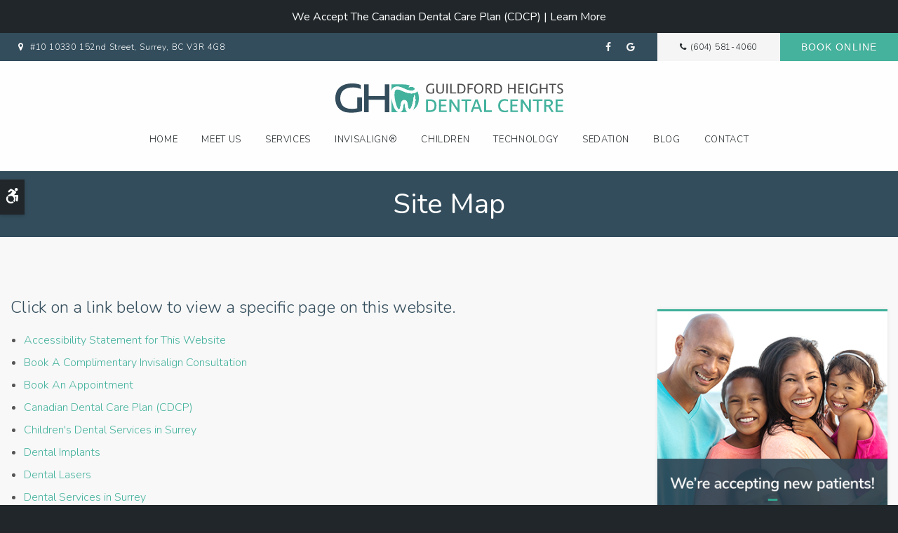

--- FILE ---
content_type: text/html; charset=UTF-8
request_url: https://www.guildfordheightsdental.com/site/sitemap
body_size: 10047
content:
    
    
    
    
    

    
    
    
    
    <!doctype html>
<html lang="en">
<head>
<!-- Meta Pixel Code -->

<script>

!function(f,b,e,v,n,t,s)

{if(f.fbq)return;n=f.fbq=function(){n.callMethod?

n.callMethod.apply(n,arguments):n.queue.push(arguments)};

if(!f._fbq)f._fbq=n;n.push=n;n.loaded=!0;n.version='2.0';

n.queue=[];t=b.createElement(e);t.async=!0;

t.src=v;s=b.getElementsByTagName(e)[0];

s.parentNode.insertBefore(t,s)}(window, document,'script',

'https://connect.facebook.net/en_US/fbevents.js');

fbq('init', '1384175436472923');

fbq('track', 'PageView');

</script>

<noscript><img height="1" width="1" style="display:none"

src="https://www.facebook.com/tr?id=1384175436472923&ev=PageView&noscript=1"

/></noscript>

<!-- End Meta Pixel Code -->
<title>Site Map | Guildford Heights Dental Centre | Dr. Alina Adrian & Associates</title>
<meta http-equiv="Content-Type" content="text/html; charset=utf-8" />



<meta name="generator" content="Tymbrel ( www.tymbrel.com )" />

<meta name="description" content="" />
<meta name="keywords" content="" />





<script type="text/javascript">
function clearDefault(element) {
  if (element.defaultValue == element.value) { element.value = "" }
}
</script>




  <link href="/assets/3887/css/global.css" rel="stylesheet" type="text/css" />
<link rel="shortcut icon" href="/images/1081/favicon.ico" type="image/x-icon" />

      <script src="/assets/js/jquery-1.8.2.min.js" type="text/javascript" data-cmsi-js-1a96ecfa7997d56153ffc3d07bb90ca2="true"></script>
  





          
    
    
    
    
    
    
    
    
    

    
    
    
    
    
    
    
    <meta name="google-site-verification" content="tFFieoQ6R1Mk_quP7pfX0H8h3A0hK8ypY3vWe3kR3ng" />
    
<meta name="viewport" content="width=device-width, initial-scale=1.0" />
<link rel="stylesheet" href="/images/1081/css/style-v11.css" />

	
<!-- Support For Older Browsers -->
<!--[if lte IE 9]>
	<script src="//html5shiv.googlecode.com/svn/trunk/html5.js"></script>
	<link rel="stylesheet" href="/images/1081/css/legacy.css" />
<![endif]-->


<style>
.CareCruButton {
opacity: 1;
right: 0;
}
@media screen and (max-width: 768px) {
  .CareCruButton {
    display: none;
  }
}
</style>


  
    
    <script>
		$( document ).ready(function() {
		  	$( ".pageTitle" ).prepend( $(".featureIMG") );
		});	
    </script>  
    
  

 <!-- Google Tag Manager Data Layer --> <!-- Google Tag Manager -->
<script>(function(w,d,s,l,i){w[l]=w[l]||[];w[l].push({'gtm.start':
        new Date().getTime(),event:'gtm.js'});var f=d.getElementsByTagName(s)[0],
      j=d.createElement(s),dl=l!='dataLayer'?'&l='+l:'';j.async=true;j.src=
      'https://www.googletagmanager.com/gtm.js?id='+i+dl;f.parentNode.insertBefore(j,f);
    })(window,document,'script','dataLayer','GTM-53DRG5R');</script>
<!-- End Google Tag Manager --> <!-- GA --> 

  
  
  
  
  
  
  
  
  
  
  
  
  
  
  
  
  
  
  
  
  
  
  
  
  
  
  
  
  
  
  
  
  
  
  
  
  
  
  
  
  
  
  
  
  
  
  
  
<meta name="verify-v1" content="tFFieoQ6R1Mk_quP7pfX0H8h3A0hK8ypY3vWe3kR3ng" />
<meta name="google-site-verification" content="tFFieoQ6R1Mk_quP7pfX0H8h3A0hK8ypY3vWe3kR3ng" />

      <link href="/style.css" rel="stylesheet" type="text/css" />
  


<!--startSchema--><script type="application/ld+json">{"telephone":"(604) 581-4060","@context":"http:\/\/schema.org","@type":"Dentist","url":"https:\/\/www.guildfordheightsdental.com\/site\/sitemap","@id":"https:\/\/www.guildfordheightsdental.com","name":"Guildford Heights Dental Centre","image":"https:\/\/d2l4d0j7rmjb0n.cloudfront.net\/site\/1081\/seo\/image.svg","logo":"https:\/\/d2l4d0j7rmjb0n.cloudfront.net\/site\/1081\/seo\/logo.svg","address":{"@type":"PostalAddress","addressLocality":"Surrey","addressCountry":"CA","addressRegion":"BC","postalCode":"V3R 4G8","streetAddress":"#10 10330 152nd Street"},"sameAs":["https:\/\/www.facebook.com\/GuildfordHeightsDentalCentreInSurreyBC","https:\/\/g.page\/guildfordheightsdental?share"]}</script><!--endSchema-->
<!-- Google Tag Manager Data Layer -->
<script>
  dataLayer = [];
</script>

  <!-- Google Tag Manager -->
  <script>(function(w,d,s,l,i){w[l]=w[l]||[];w[l].push({'gtm.start':
        new Date().getTime(),event:'gtm.js'});var f=d.getElementsByTagName(s)[0],
      j=d.createElement(s),dl=l!='dataLayer'?'&l='+l:'';j.async=true;j.src=
      'https://www.googletagmanager.com/gtm.js?id='+i+dl;f.parentNode.insertBefore(j,f);
    })(window,document,'script','dataLayer','GTM-53DRG5R');</script>
  <!-- End Google Tag Manager -->


<!-- GA4 -->
  <script async src="https://www.googletagmanager.com/gtag/js?id=G-5PE00R8JGX"></script>
  <script>
    window.dataLayer = window.dataLayer || [];
    function gtag(){dataLayer.push(arguments);}
    gtag('js', new Date());

    gtag('config', 'G-5PE00R8JGX');
  </script>
<!-- /GA4 -->



<link href="https://d2l4d0j7rmjb0n.cloudfront.net" rel="preconnect">
<link href="https://d1pz5plwsjz7e7.cloudfront.net" rel="preconnect">
<link href="https://tymbrel.com" rel="preconnect">
<link href="https://www.googletagmanager.com" rel="preconnect">
<link href="https://cdn.jsdelivr.net" rel="preconnect">
<link href="https://ajax.googleapis.com" rel="preconnect">
<link href="https://use.fontawesome.com" rel="preconnect">
</head>


<!-- FOUNDATION GRID SUPPORT ADDED FOR IE -->
<!--[if lt IE 7]><body class="lt-ie9 lt-ie8 lt-ie7"><![endif]-->
<!--[if IE 7]><body class="lt-ie9 lt-ie8"><![endif]-->
<!--[if IE 8]><body class="lt-ie9"><![endif]-->
<!--[if gt IE 8]><!-->
<body itemscope='' itemtype='http://schema.org/Dentist'><!-- Google Tag Manager -->
<noscript><iframe src="https://www.googletagmanager.com/ns.html?id=GTM-53DRG5R" height="0" width="0" style="display:none;visibility:hidden"></iframe></noscript>
<!-- End Google Tag Manager -->

<!--<![endif]-->


<!-- Google Tag Manager --><noscript><iframe src="//www.googletagmanager.com/ns.html?id=GTM-53DRG5R" title="Google Tag Manager"
height="0" width="0" style="display:none;visibility:hidden"></iframe></noscript><!-- End Google Tag Manager -->
<!---->

<!--<a id="top"></a> -->

 <div class="site-container">
    <div id="top">
        <button class="grt-mobile-button">
    <span class="line1"></span>
    <span class="line2"></span>
    <span class="line3"></span>
    <span class="sr-only">Open Menu</span>
    <span class="sr-only" style="display:none">Close Menu</span>
</button>
        <div id="mobile-menu" style="display:none">
            <ul>
          
    
    <li><a href="/site/home"   class="buttons" title="Home">Home</a>

    
    
  </li>
            
                                                                                    
    <li><a href="/site/surrey-dental-practice"   class="buttons" title="About ProActive Dental Studio, Surrey Dentist">Meet Us</a>

    
          <ul>
              <li><a href="/site/surrey-dental-practice"    title="Surrey Dental Practice">Welcome to our Practice</a></li>
                      <li><a href="/site/patient-information-surrey-dentist"    title="Patient Information">Your First Visit</a></li>
                      <li><a href="/site/canadian-dental-care-plan-surrey"    title="Canadian Dental Care Plan, Guildford Heights Dental Centre, Surrey Dentists">Canadian Dental Care Plan</a></li>
                      <li><a href="/site/surrey-dentists"    title="Surrey Dentist">Meet Our Dentists</a></li>
                      <li><a href="/site/dental-hygienists-surrey"    title="">Meet Our Team</a></li>
                    </ul>
    
  </li>
            
                                                                      
    <li><a href="/site/dental-services-surrey"   class="buttons" title="Dental Services, Surrey Dentist">Services</a>

    
          <ul>
              <li><a href="/site/cosmetic-dentist-services-surrey"    title="Cosmetic Dental Services, Surrey Dentist">Cosmetic Services</a></li>
                      <li><a href="/site/general-dentistry-surrey-dentist"    title="General Dentistry, Surrey Dentist">Hygiene & Restorations</a></li>
                      <li><a href="/site/oral-surgery-dentist-surrey"    title="Oral Surgery, Surrey Dentist">Oral Surgery</a></li>
                      <li><a href="/site/dental-tooth-implant-surrey-dentist"    title="Dental Implants, Surrey Dentist">Dental Implants</a></li>
                    </ul>
    
  </li>
            
                                                                                                                
    <li><a href="/site/invisalign-clear-braces-surrey"   class="buttons" title="Invisalign® Clear Braces, Surrey Dentist">Invisalign®</a>

    
          <ul>
              <li><a href="/site/invisalign-clear-braces-surrey"    title="Invisalign Treatment in Surrey BC">What Is Invisalign?</a></li>
                      <li><a href="/site/invisalign-clear-braces-surrey-benefits"    title="Benefits of Invisalign">Invisalign Benefits</a></li>
                      <li><a href="/site/invisalign-itero-surrey-dentist"    title="iTero Impression Scanner for Invisalign">iTero Impression Scanner</a></li>
                      <li><a href="/site/book-invisalign-consultation-surrey-dentist"    title="Book An Invisalign Consultation in Surrey">Book An Invisalign Consultation</a></li>
                      <li><a href="/site/braces-orthodontic-services"    title="Orthodontic Services in Surrey">Other Orthodontic Services</a></li>
                      <li><a href="/site/invisalign-assessment-process"    title="Invisalign Smile Quiz">Smile Quiz</a></li>
                      <li><a href="/site/treatment-cost-calculator-sign-up-surrey-dentist"    title="Invisalign Cost Calculator, Guildford Heights Dental Centre">Cost Calculator</a></li>
                    </ul>
    
  </li>
            
                                          
    <li><a href="/site/children-dentist-surrey"   class="buttons" title="Children's Services, Surrey Dentist">Children</a>

    
          <ul>
              <li><a href="/site/children-dentist-surrey"    title="Children's First Dentist's Visit, Surrey">First Visit</a></li>
                      <li><a href="/site/oral-care-children-dentist-surrey"    title="Oral Care for Babies & Children, Surrey Dentist">Oral Care</a></li>
                    </ul>
    
  </li>
            
                                                        
    <li><a href="/site/dental-x-ray-laser-surrey-dentist"   class="buttons" title="Dental Technology, Surrey Dentist">Technology</a>

    
          <ul>
              <li><a href="/site/digital-x-ray-dentist-surrey"    title="Digital X-Rays, Surrey Dentist">Digital X-Rays</a></li>
                      <li><a href="/site/intra-oral-camera-surrey-dentist"    title="Intra Oral Camera, Surrey Dentist">Intra Oral Camera</a></li>
                      <li><a href="/site/dental-laser-surrey-dentist"    title="Dental Lasers, Surrey Dentist">Dental Lasers</a></li>
                    </ul>
    
  </li>
            
    
    <li><a href="/site/sedation-dentist-surrey"   class="buttons" title="Sedation Options, Surrey Dentist">Sedation</a>

    
    
  </li>
            
    
    <li><a href="/site/blog"   class="buttons" title="Dental Blog">Blog</a>

    
    
  </li>
              
                                          
    <li><a href="/site/contact-surrey-vancouver-dentist"   class="buttons" title="Contact ProActive Dental Studio, Surrey">Contact</a>

    
          <ul>
              <li><a href="/site/contact-surrey-vancouver-dentist"    title="General Inquiries, Surrey Dentist">General Inquiries</a></li>
                      <li><a href="/site/book-appointment-surrey-dentist"    title="Book An Appointment, Surrey Dentist">Book An Appointment</a></li>
                    </ul>
    
  </li>
        </ul>
            <form id="frmSearchMobile" method="get" action="/site/search" role="search">
	<label for="page_search_mobile" class="sr-only">Search</label>
	<input id="page_search_mobile" class="keyword" type="search" name="kw" placeholder="Search">
	<button type="submit" name="btnSubmit"><span class="sr-only">Search</span></button>
</form>
                  <ul class="seo-schema citation-social" aria-label="Social media links, open in a new tab">
                            <li class="seo-Facebook">
              <a itemprop="sameAs" target="_blank" href="https://www.facebook.com/GuildfordHeightsDentalCentreInSurreyBC" title="Facebook"><span>Facebook</span></a>
            </li>
                                      <li class="seo-GoogleBusiness">
              <a itemprop="sameAs" target="_blank" href="https://g.page/guildfordheightsdental?share" title="GoogleBusiness"><span>GoogleBusiness</span></a>
            </li>
                    </ul>
  
        </div>
    </div>

<div class="wrap white internal">
            <a class="skip-to-content-link" href="#main">
    Skip to Main Content
</a>
            <div id="accessibility-toggle">
    <button id="accessibility-toggle__btn">
        <span class="fa fa-wheelchair-alt" aria-hidden="true"></span>
        <span class="sr-only" id="accessible__btn">Accessible Version</span>
        <span class="sr-only" id="standard__btn" style="display:none">Standard Version</span>
    </button>
</div>
            

<!-- Header
============================================== -->




	<header>
	  

                                                                                                                                                                <div class="default-msg-bar defaultMsgBar default-message-bar centre">
        	        <p><a href="/site/canadian-dental-care-plan-surrey" class="cms-button-text">We accept the Canadian Dental Care Plan (CDCP) | Learn More</a></p>
            	</div>
                                                                                                                                                                                                                                                                                                                                                                                                                        
	  <div class="topBar">
		<div class="row">
			<div class="large-4 columns">
				<p>  <div itemprop="address" itemscope itemtype="http://schema.org/PostalAddress">
    <span itemprop="streetAddress">#10 10330 152nd Street</span>
    <span itemprop="addressLocality">Surrey</span>
    <span itemprop="addressRegion">BC</span>
    <span itemprop="postalCode">V3R 4G8</span>
    <span itemprop="addressCountry">CA</span>
  </div>
</p>
				
			</div>
			
			<div class="large-8 columns">
				<ul>
				    <li>      <ul class="seo-schema citation-social" aria-label="Social media links, open in a new tab">
                            <li class="seo-Facebook">
              <a itemprop="sameAs" target="_blank" href="https://www.facebook.com/GuildfordHeightsDentalCentreInSurreyBC" title="Facebook"><span>Facebook</span></a>
            </li>
                                      <li class="seo-GoogleBusiness">
              <a itemprop="sameAs" target="_blank" href="https://g.page/guildfordheightsdental?share" title="GoogleBusiness"><span>GoogleBusiness</span></a>
            </li>
                    </ul>
  </li>
				    <li>
  <span class="seo-schema phone">
    <a itemprop="telephone" content="+6045814060" href="tel:6045814060">(604) 581-4060</a>
  </span>


</li>
                    <li class="contact"><button onclick="window.CareCru.open()" class="cms-button-success">Book Online</button></li>
                </ul>
			</div>
		</div>
	</div>	
		<div class="row">
			<div class="large-4 columns">
				<div class="logo" style="min-height:43px;">
					<a href="/site/home" itemprop="url">  <img  itemprop='image' alt="Guildford Heights Dental Centre | Surrey, BC" src="https://d2l4d0j7rmjb0n.cloudfront.net/site/1081/seo/image.svg"   />
</a>
				</div>	
			</div>
			
			<div class="large-8 columns">
				<nav aria-label="Primary">
					<ul>
          
    
    <li><a href="/site/home"   class="buttons" title="Home">Home</a>

    
    
  </li>
            
                                                                                    
    <li><a href="/site/surrey-dental-practice"   class="buttons" title="About ProActive Dental Studio, Surrey Dentist">Meet Us</a>

    
          <ul>
              <li><a href="/site/surrey-dental-practice"    title="Surrey Dental Practice">Welcome to our Practice</a></li>
                      <li><a href="/site/patient-information-surrey-dentist"    title="Patient Information">Your First Visit</a></li>
                      <li><a href="/site/canadian-dental-care-plan-surrey"    title="Canadian Dental Care Plan, Guildford Heights Dental Centre, Surrey Dentists">Canadian Dental Care Plan</a></li>
                      <li><a href="/site/surrey-dentists"    title="Surrey Dentist">Meet Our Dentists</a></li>
                      <li><a href="/site/dental-hygienists-surrey"    title="">Meet Our Team</a></li>
                    </ul>
    
  </li>
            
                                                                      
    <li><a href="/site/dental-services-surrey"   class="buttons" title="Dental Services, Surrey Dentist">Services</a>

    
          <ul>
              <li><a href="/site/cosmetic-dentist-services-surrey"    title="Cosmetic Dental Services, Surrey Dentist">Cosmetic Services</a></li>
                      <li><a href="/site/general-dentistry-surrey-dentist"    title="General Dentistry, Surrey Dentist">Hygiene & Restorations</a></li>
                      <li><a href="/site/oral-surgery-dentist-surrey"    title="Oral Surgery, Surrey Dentist">Oral Surgery</a></li>
                      <li><a href="/site/dental-tooth-implant-surrey-dentist"    title="Dental Implants, Surrey Dentist">Dental Implants</a></li>
                    </ul>
    
  </li>
            
                                                                                                                
    <li><a href="/site/invisalign-clear-braces-surrey"   class="buttons" title="Invisalign® Clear Braces, Surrey Dentist">Invisalign®</a>

    
          <ul>
              <li><a href="/site/invisalign-clear-braces-surrey"    title="Invisalign Treatment in Surrey BC">What Is Invisalign?</a></li>
                      <li><a href="/site/invisalign-clear-braces-surrey-benefits"    title="Benefits of Invisalign">Invisalign Benefits</a></li>
                      <li><a href="/site/invisalign-itero-surrey-dentist"    title="iTero Impression Scanner for Invisalign">iTero Impression Scanner</a></li>
                      <li><a href="/site/book-invisalign-consultation-surrey-dentist"    title="Book An Invisalign Consultation in Surrey">Book An Invisalign Consultation</a></li>
                      <li><a href="/site/braces-orthodontic-services"    title="Orthodontic Services in Surrey">Other Orthodontic Services</a></li>
                      <li><a href="/site/invisalign-assessment-process"    title="Invisalign Smile Quiz">Smile Quiz</a></li>
                      <li><a href="/site/treatment-cost-calculator-sign-up-surrey-dentist"    title="Invisalign Cost Calculator, Guildford Heights Dental Centre">Cost Calculator</a></li>
                    </ul>
    
  </li>
            
                                          
    <li><a href="/site/children-dentist-surrey"   class="buttons" title="Children's Services, Surrey Dentist">Children</a>

    
          <ul>
              <li><a href="/site/children-dentist-surrey"    title="Children's First Dentist's Visit, Surrey">First Visit</a></li>
                      <li><a href="/site/oral-care-children-dentist-surrey"    title="Oral Care for Babies & Children, Surrey Dentist">Oral Care</a></li>
                    </ul>
    
  </li>
            
                                                        
    <li><a href="/site/dental-x-ray-laser-surrey-dentist"   class="buttons" title="Dental Technology, Surrey Dentist">Technology</a>

    
          <ul>
              <li><a href="/site/digital-x-ray-dentist-surrey"    title="Digital X-Rays, Surrey Dentist">Digital X-Rays</a></li>
                      <li><a href="/site/intra-oral-camera-surrey-dentist"    title="Intra Oral Camera, Surrey Dentist">Intra Oral Camera</a></li>
                      <li><a href="/site/dental-laser-surrey-dentist"    title="Dental Lasers, Surrey Dentist">Dental Lasers</a></li>
                    </ul>
    
  </li>
            
    
    <li><a href="/site/sedation-dentist-surrey"   class="buttons" title="Sedation Options, Surrey Dentist">Sedation</a>

    
    
  </li>
            
    
    <li><a href="/site/blog"   class="buttons" title="Dental Blog">Blog</a>

    
    
  </li>
              
                                          
    <li><a href="/site/contact-surrey-vancouver-dentist"   class="buttons" title="Contact ProActive Dental Studio, Surrey">Contact</a>

    
          <ul>
              <li><a href="/site/contact-surrey-vancouver-dentist"    title="General Inquiries, Surrey Dentist">General Inquiries</a></li>
                      <li><a href="/site/book-appointment-surrey-dentist"    title="Book An Appointment, Surrey Dentist">Book An Appointment</a></li>
                    </ul>
    
  </li>
        </ul>
				</nav>
			</div>
		</div><!-- /row -->
	</header><!-- /Header -->	

  
<main id="main">
    <div class="headerPlaceholder"></div>
    <div class="pageTitle">
		<h1>Site Map</h1>		
	</div>

    <!-- Main Content
    ============================================== -->
    <div class="content">
        <div class="row">
			<div class="large-8 columns primary">
				<div class="tymbrel-row cmsi-layout-container">
  <div class="tymbrel-col tymbrel-col-12">
        <div id="cmsi-layout-1-single" class="cmsi-layout-editable">
        <p class="leadin">Click on a link below to view a specific page on this website.</p>  <p><ul class="sitemap">
<li><a href="/site/website-accessiblity">Accessibility Statement for This Website</a>
</li>
<li><a href="/site/book-invisalign-consultation-surrey-dentist">Book A Complimentary Invisalign Consultation</a>
</li>
<li><a href="/site/book-appointment-surrey-dentist">Book An Appointment</a>
</li>
<li><a href="/site/canadian-dental-care-plan-surrey">Canadian Dental Care Plan (CDCP)</a>
</li>
<li><a href="/site/children-dentist-surrey">Children's Dental Services in Surrey</a>
</li>
<li><a href="/site/dental-tooth-implant-surrey-dentist">Dental Implants</a>
</li>
<li><a href="/site/dental-laser-surrey-dentist">Dental Lasers</a>
</li>
<li><a href="/site/dental-services-surrey">Dental Services in Surrey</a>
</li>
<li><a href="/site/digital-x-ray-dentist-surrey">Digital X-Rays</a>
</li>
<li><a href="/site/general-dentistry-surrey-dentist">General Dentistry Services</a>
</li>
<li><a href="/site/intra-oral-camera-surrey-dentist">Intraoral Camera</a>
</li>
<li><a href="/site/invisalign-itero-surrey-dentist">iTero Impression Scanner</a>
</li>
<li><a href="/site/surrey-dentists-dr-huang">Meet Dr. Billy Huang</a>
</li>
<li><a href="/site/surrey-dentists-dr-michael-hira">Meet Dr. Michael Hira</a>
</li>
<li><a href="/site/surrey-dentists-dr-felix-zhang">Meet Dr. Zhang</a>
</li>
<li><a href="/site/surrey-dentists">Meet Our Dentists</a>
</li>
<li><a href="/site/dental-hygienists-surrey">Meet Our Team</a>
</li>
<li><a href="/site/oral-care-children-dentist-surrey">Oral Care for Babies & Children</a>
</li>
<li><a href="/site/oral-surgery-dentist-surrey">Oral Surgery</a>
</li>
<li><a href="/site/treament-cost-calculator-surrey-dentist">Orthodontics Treatment Cost Calculator</a>
</li>
<li><a href="/site/braces-orthodontic-services">Other Orthodontic Services</a>
</li>
<li><a href="/site/cosmetic-dentist-services-surrey">Our Cosmetic Dental Services</a>
</li>
<li><a href="/site/surrey-dentist-cosmetic">Our Cosmetic Dental Services</a>
<ul class="sitemap-level2" style="margin-top: 0.625rem;">

<li><a href="/site/surrey-dentist-cosmetic/8499">Dental Bonding</a>
</li>
<li><a href="/site/surrey-dentist-cosmetic/8500">Teeth Whitening</a>
</li>
<li><a href="/site/surrey-dentist-cosmetic/8498">Veneers</a>
</li>
</ul>
</li>
<li><a href="/site/surrey-dentist-general-dentistry">Our General Dentistry Services</a>
<ul class="sitemap-level2" style="margin-top: 0.625rem;">

<li><a href="/site/surrey-dentist-general-dentistry/8592">Crowns & Bridges</a>
</li>
<li><a href="/site/surrey-dentist-general-dentistry/8591">Dental Restorations</a>
</li>
<li><a href="/site/surrey-dentist-general-dentistry/8504">Dentures</a>
</li>
<li><a href="/site/surrey-dentist-general-dentistry/8579">Hygiene & Prevention</a>
</li>
</ul>
</li>
<li><a href="/site/contact-surrey-vancouver-dentist">Patient Inquiries Welcome</a>
</li>
<li><a href="/site/search">Search This Site</a>
</li>
<li><a href="/site/sedation-dentist-surrey">Sedation Options for Anxious Patients</a>
</li>
<li><a href="/site/sitemap">Site Map</a>
</li>
<li><a href="/site/dental-x-ray-laser-surrey-dentist">Technology at Guildford Heights Dental Centre</a>
</li>
<li><a href="/site/thank-you">Thank you</a>
</li>
<li><a href="/site/blog">The Guildford Heights Dental Blog</a>
<ul class="sitemap-level2" style="margin-top: 0.625rem;">

<li><a href="/site/blog/2017/11/24/dental-implant-parts-surrey-dentist"> The Parts of a Dental Implant</a>
</li>
<li><a href="/site/blog/2023/11/30/7-questions-dental-implants">7 Questions About Dental Implants</a>
</li>
<li><a href="/site/blog/2022/09/30/adjusting-new-dentures">Adjusting To New Dentures</a>
</li>
<li><a href="/site/blog/2019/01/04/adjusting-to-wearing-dentures">Adjusting to Wearing Dentures</a>
</li>
<li><a href="/site/blog/2019/05/17/after-invisalign-whats-next">After Invisalign: What’s Next?</a>
</li>
<li><a href="/site/blog/2020/04/03/aging-oral-health">Aging & Oral Health</a>
</li>
<li><a href="/site/blog/2020/08/20/are-dental-implants-right-for-me">Are dental implants the right option for replacing my missing teeth?</a>
</li>
<li><a href="/site/blog/2023/07/31/teeth-healthy-whitening-treatment">Are my teeth healthy enough for a whitening treatment?</a>
</li>
<li><a href="/site/blog/2023/02/28/brushing-flossing-teeth--how-often">Brushing & Flossing Your Teeth: How Often Should It Be Done?</a>
</li>
<li><a href="/site/blog/2017/11/24/adults-invisalign-surrey-dentist">Can Adults Get Invisalign?</a>
</li>
<li><a href="/site/blog/2018/06/20/adults-invisalign-orthodontic-treatment-surrey-dentist">Can Adults Get Invisalign?</a>
</li>
<li><a href="/site/blog/2020/07/20/can-adults-use-invisalign-to-straighten-their-teeth">Can adults use Invisalign to straighten their teeth?</a>
</li>
<li><a href="/site/blog/2022/10/31/bone-loss-prevented-by-dental-implants">Can Bone Loss Be Prevented By Dental Implants?</a>
</li>
<li><a href="/site/blog/2018/01/12/children-teens-teeth-whitening-surrey-dentist">Can Children & Teens Get Their Teeth Whitened?</a>
</li>
<li><a href="/site/blog/2022/08/31/can-children-have-dental-sedation">Can Children Have Dental Sedation?</a>
</li>
<li><a href="/site/blog/2019/03/01/can-i-get-sedation-for-dental-checkups-and-cleanings">Can I get sedation for dental checkups and cleanings?</a>
</li>
<li><a href="/site/blog/2021/07/29/invisalign-other-dental-treatments">Can Invisalign be used with other dental treatments?</a>
</li>
<li><a href="/site/blog/2021/04/29/lifestyle-changes-help-reduce-sleep-apnea-symptoms">Can lifestyle changes help reduce my sleep apnea symptoms?</a>
</li>
<li><a href="/site/blog/2023/08/31/can-dentists-diagnose-sleep-apnea">Can My Dentist Help Diagnose Sleep Apnea?</a>
</li>
<li><a href="/site/blog/2018/02/09/can-dentist-tell-flossing-surrey">Can My Dentist Really Tell if I Haven’t Been Flossing?</a>
</li>
<li><a href="/site/blog/2023/06/30/celebrities-worn-invisalign">Celebrities That Have Worn Invisalign</a>
</li>
<li><a href="/site/blog/2019/07/05/celebrities-who-have-worn-invisalign">Celebrities Who Have Worn Invisalign</a>
</li>
<li><a href="/site/blog/2021/12/20/charcoal-toothpaste">Charcoal Toothpaste: Why It's Not the Best Option for Your Smile</a>
</li>
<li><a href="/site/blog/2018/04/06/components-good-oral-hygiene-routine-surrey-dentist">Components of a Good Oral Hygiene Routine</a>
</li>
<li><a href="/site/blog/2018/07/06/cpap-treatment-sleep-apnea-surrey-dentist">CPAP Treatment for Sleep Apnea</a>
</li>
<li><a href="/site/blog/2018/03/09/dental-anxiety-surrey-dentist">Dealing with Dental Anxiety</a>
</li>
<li><a href="/site/blog/2021/01/22/dental-appliances-may-help-reduce-symptoms-sleep-apnea">Dental Appliances That May Help Reduce Symptoms of Sleep Apnea</a>
</li>
<li><a href="/site/blog/2020/06/01/dental-implants-the-parts--the-process">Dental Implants - The Parts & The Process</a>
</li>
<li><a href="/site/blog/2018/06/29/dental-implants-vs-dental-bridges-surrey-dentist">Dental Implants vs. Dental Bridges</a>
</li>
<li><a href="/site/blog/2018/05/18/sleep-apnea-snoring-dentist-surrey">Do I Have Sleep Apnea or Am I Just Snoring?</a>
</li>
<li><a href="/site/blog/2018/12/21/do-white-strips-really-work">Do white strips really work?</a>
</li>
<li><a href="/site/blog/2019/11/15/home-whitening-vs-professional-teeth-whitening">Home Whitening VS Professional Teeth Whitening</a>
</li>
<li><a href="/site/blog/2021/09/28/how-invisalign-clear-aligners-made">How are Invisalign clear aligners made?</a>
</li>
<li><a href="/site/blog/2022/05/31/teeth-whitening-chart-plan-treatment">How Can a Teeth Whitening Chart Help Plan Treatment?</a>
</li>
<li><a href="/site/blog/2021/05/25/teeth-whitening-process">How can I get teeth whitening done?</a>
</li>
<li><a href="/site/blog/2021/06/24/help-young-child-keep-healthy-smile">How can I help my young child keep a healthy smile?</a>
</li>
<li><a href="/site/blog/2018/11/02/how-can-i-tell-if-i-should-whiten-my-teeth">How can I tell if I should whiten my teeth?</a>
</li>
<li><a href="/site/blog/2023/01/31/sleep-apnea-affect-teeth">How Can Sleep Apnea Affect My Teeth?</a>
</li>
<li><a href="/site/blog/2019/07/19/how-do-dental-implants-feel">How do dental implants feel?</a>
</li>
<li><a href="/site/blog/2022/03/31/how-do-dental-implants-work">How do dental implants work?</a>
</li>
<li><a href="/site/blog/2020/02/07/how-does-professional-teeth-whitening-work">How does professional teeth whitening work?</a>
</li>
<li><a href="/site/blog/2018/03/23/invisalign-teen-difference-surrey-provider">How is Invisalign Teen Different from Standard Invisalign Treatment?</a>
</li>
<li><a href="/site/blog/2019/06/07/how-long-do-dental-implants-last">How long do dental implants last?</a>
</li>
<li><a href="/site/blog/2018/09/21/how-long-do-dental-implants-take-to-heal">How long do dental implants take to heal?</a>
</li>
<li><a href="/site/blog/2017/12/08/how-long-will-invisalign-treatment-take-surrey-dentist">How Long Will Invisalign Treatment Take?</a>
</li>
<li><a href="/site/blog/2021/11/01/how-often-should-whiten-teeth">How often should I whiten my teeth?</a>
</li>
<li><a href="/site/blog/2019/08/16/how-sleep-apnea-affects-mental-health">How Sleep Apnea Affects Mental Health</a>
</li>
<li><a href="/site/blog/2022/06/30/sleep-apnea-affect-overall-health">How Sleep Apnea Can Affect Your Overall Health</a>
</li>
<li><a href="/site/blog/2020/01/10/how-the-invisalign-treatment-process-works">How The Invisalign Treatment Process Works</a>
</li>
<li><a href="/site/blog/2021/03/22/how-care-dentures">How to Care for Your Dentures</a>
</li>
<li><a href="/site/blog/2022/11/30/help-child-keep-healthy-smile">How To Help My Child Keep a Healthy Smile</a>
</li>
<li><a href="/site/blog/2019/09/20/how-to-improve-your-flossing-technique">How to Improve Your Flossing Technique</a>
</li>
<li><a href="/site/blog/2019/05/03/how-to-keep-your-gums-healthy">How to Keep Your Gums Healthy</a>
</li>
<li><a href="/site/blog/2019/03/15/how-to-keep-your-smile-white-after-whitening">How to Keep Your Smile White After Whitening</a>
</li>
<li><a href="/site/blog/2020/12/17/why-bother-flossing">I brush regularly. Why bother flossing?</a>
</li>
<li><a href="/site/blog/2019/09/06/implant-supported-dentures">Implant-Supported Dentures</a>
</li>
<li><a href="/site/blog/2019/04/05/invisalign-teen-compliance-indicators">Invisalign Teen: Compliance Indicators</a>
</li>
<li><a href="/site/blog/2020/03/05/is-dental-sedation-appropriate-for-me">Is dental sedation appropriate for me?</a>
</li>
<li><a href="/site/blog/2019/01/18/is-dental-sedation-safe-for-kids">Is dental sedation safe for children?</a>
</li>
<li><a href="/site/blog/2022/01/31/is-dental-sedation-safe">Is dental sedation safe?</a>
</li>
<li><a href="/site/blog/2019/12/27/is-teeth-whitening-safe-for-teens-and-children">Is teeth whitening safe for teens and children?</a>
</li>
<li><a href="/site/blog/2020/02/20/keeping-your-invisalign-aligners-clean-clear">Keeping Your Invisalign® Aligners Clean & Clear</a>
</li>
<li><a href="/site/blog/2019/11/01/living-with-sleep-apnea">Living With Sleep Apnea</a>
</li>
<li><a href="/site/blog/2020/06/26/how-do-i-know-if-i-have-a-cavity">OUCH! Do I have a cavity?</a>
</li>
<li><a href="/site/blog/2019/04/19/preparing-for-your-dental-sedation-appointment">Preparing for Your Dental Sedation Appointment</a>
</li>
<li><a href="/site/blog/2018/01/26/professional-vs-over-the-counter-teeth-whitening-surrey-dentist">Professional vs. Over-the-Counter Teeth Whitening</a>
</li>
<li><a href="/site/blog/2024/01/31/safe-teeth-whitening">Safe Practices For Teeth Whitening</a>
</li>
<li><a href="/site/blog/2019/06/21/should-i-be-using-mouthwash">Should I be using mouthwash?</a>
</li>
<li><a href="/site/blog/2021/02/25/dental-bridge-implants-replace-missing-teeth">Should I get a dental bridge or dental implants to replace my missing teeth?</a>
</li>
<li><a href="/site/blog/2023/10/31/certain-age-before-getting-dentures">Should You Be a Certain Age Before Getting Dentures?</a>
</li>
<li><a href="/site/blog/2018/05/04/sleep-apnea-weight-loss-surrey-dentist">Sleep Apnea & Weight Loss</a>
</li>
<li><a href="/site/blog/2020/10/27/snoring-or-sleep-apnea-whats-the-difference">Snoring or Sleep Apnea - What's the Difference?</a>
</li>
<li><a href="/site/blog/2018/06/01/soft-diet-options-with-new-dentures-surrey-dentist">Soft Diet Options with New Dentures</a>
</li>
<li><a href="/site/blog/2019/10/18/soft-food-suggestions-for-people-with-new-dentures">Soft Food Suggestions for People with New Dentures</a>
</li>
<li><a href="/site/blog/2019/02/15/talking-with-invisalign">Speaking While Wearing Your Invisalign Aligners</a>
</li>
<li><a href="/site/blog/2018/04/11/straight-smile-centres-winner-2018-vancouver-consumer-choice-award-surrey-dentist">Straight Smile Centres Wins 2018 Vancouver Consumer Choice Award</a>
</li>
<li><a href="/site/blog/2018/06/15/teeth-whitening-how-white-surrey-dentist">Teeth Whitening: How White is Too White?</a>
</li>
<li><a href="/site/blog/2022/02/28/cost-factors-dentures">The Cost Factors That Influence Dentures</a>
</li>
<li><a href="/site/blog/2023/12/20/tips-invisalign">Tips For Sticking With Invisalign</a>
</li>
<li><a href="/site/blog/2018/11/16/tips-for-talking-with-dentures">Tips for Talking with Dentures</a>
</li>
<li><a href="/site/blog/2020/09/17/tips-to-help-you-brush-better">Tips to Help You Brush Better</a>
</li>
<li><a href="/site/blog/2019/11/29/what-are-dentures-made-of">What are dentures made of?</a>
</li>
<li><a href="/site/blog/2022/07/30/different-tools-flossing">What Are Some Of The Different Tools For Flossing?</a>
</li>
<li><a href="/site/blog/2022/12/31/potential-side-effects-teeth-whitening">What Are The Potential Side Effects of Teeth Whitening?</a>
</li>
<li><a href="/site/blog/2018/04/20/teeth-whitening-risks-surrey-dentist">What are the risks to teeth whitening?</a>
</li>
<li><a href="/site/blog/2018/10/19/what-causes-sleep-apnea">What causes sleep apnea?</a>
</li>
<li><a href="/site/blog/2018/09/07/what-happens-dont-treat-sleep-apnea-untreated">What happens if I don’t treat my sleep apnea?</a>
</li>
<li><a href="/site/blog/2022/04/30/invisalign-treatment-off-track">What happens if I get off track with Invisalign treatment?</a>
</li>
<li><a href="/site/blog/2023/05/31/dental-implants-not-working">What happens if my dental implant doesn't work properly?</a>
</li>
<li><a href="/site/blog/2019/12/12/what-is-dental-sedation">What is dental sedation?</a>
</li>
<li><a href="/site/blog/2020/01/22/what-is-oral-conscious-sedation">What is oral conscious sedation?</a>
</li>
<li><a href="/site/blog/2018/12/07/what-is-the-cycle-of-obstructive-sleep-apnea">What is the cycle of obstructive sleep apnea?</a>
</li>
<li><a href="/site/blog/2023/03/31/what-expect-after-dental-sedation">What To Expect After Dental Sedation</a>
</li>
<li><a href="/site/blog/2023/09/30/dental-crowns-best-choice">When Are Dental Crowns The Best Choice?</a>
</li>
<li><a href="/site/blog/2017/12/22/when-tooth-extraction-necessary-dentist-surrey-surrey-dentist">When Are Tooth Extractions Necessary?</a>
</li>
<li><a href="/site/blog/2019/08/02/which-electric-toothbrush-should-i-get">Which electric toothbrush should I get?</a>
</li>
<li><a href="/site/blog/2021/08/28/cost-factors-dental-implants">Which factors influence the cost of dental implants?</a>
</li>
<li><a href="/site/blog/2021/11/30/signs-of-sleep-apnea-most-obvious-dentists">Which signs of sleep apnea are most obvious to dentists?</a>
</li>
<li><a href="/site/blog/2023/04/30/why-are-dentures-needed">Why Are Dentures Needed?</a>
</li>
<li><a href="/site/blog/2018/10/05/why-are-my-dentures-loose">Why are my dentures loose?</a>
</li>
<li><a href="/site/blog/2020/11/30/why-do-i-need-a-bone-graft-to-get-dental-implants">Why do I need a bone graft to get dental implants?</a>
</li>
<li><a href="/site/blog/2019/02/01/why-less-is-more-when-whitening-your-teeth">Why Less Is More When Whitening Your Teeth</a>
</li>
<li><a href="/site/blog/2018/02/23/bone-graft-dental-implant-surrey-dentist">Will I Need a Bone Graft for My Dental Implant?</a>
</li>
<li><a href="/site/blog/2020/05/04/will-invisalign-hurt">Will Invisalign treatment hurt?</a>
</li>
<li><a href="/site/blog/2019/10/07/will-whitening-toothpastes-really-whiten-my-teeth-">Will whitening toothpastes really whiten my teeth?</a>
</li>
</ul>
</li>
<li><a href="/site/treatment-cost-calculator-sign-up-surrey-dentist">Treatment Cost Calculator</a>
</li>
<li><a href="/site/patient-information-surrey-dentist">Welcome & Information for New Patients</a>
</li>
<li><a href="/site/home">Welcome to Guildford Heights Dental Centre!</a>
</li>
<li><a href="/site/surrey-dental-practice">Welcome to Guildford Heights Dental Centre!</a>
</li>
<li><a href="/site/invisalign-clear-braces-surrey-benefits">Why Choose Invisalign?</a>
</li>
</ul></p>
        </div>
      </div>
</div>

			</div>
			
			<div class="large-4 columns secondary">
				<aside class="side-navigation" role="navigation" aria-label="Secondary">
					                        
   

    
    				</aside>
				
				<aside class="calloutBox">
					
<div class="advertising-floater-item">
  <ul class="advertising">
    
    <li>
    <a href="/advertisingclicktrack/935" >
    <img class="advertising-img lazy" data-cy="advertising-image" data-src="https://d1pz5plwsjz7e7.cloudfront.net/image-1299-CUSTOM.png" width="362" height="450" alt="We're Accepting New Patients, Guildford Heights Dental Centre, Surrey" />
    </a>
  </li>
      </ul>
</div>
  <script src="https://cdn.jsdelivr.net/npm/vanilla-lazyload@16.1.0/dist/lazyload.min.js"></script>
  <script>
    $(document).ready(function() {
      const lazyContent = new LazyLoad({
        elements_selector: "img.lazy",
        use_native: true
      });

      const lazyBackground = new LazyLoad({
        elements_selector: "iframe.lazy, video.lazy, div.lazy",
      });
    })
  </script>

				</aside>
				
				<aside class="general">
						<a href="/site/invisalign-clear-braces-surrey" aria-label="traight Smile Centres Invisalign Provider, Surrey" title="Straight Smile Centres Invisalign Provider, Surrey"><img class="lazy" data-src="/files/member-practice-side-bar-tagline-no-bg.svg" caption="false" width="322" height="255" /></a><hr role="presentation" />
<h6><a href="/site/invisalign-clear-braces-surrey" aria-label="Invisalign Clear Aligners, Surrey Dentist" title="Invisalign Clear Aligners, Surrey Dentist"><img class="lazy" data-src="/files/invisalign-clear-aligners-braces-surrey-dentist.svg" alt="Invisalign Clear Braces, Surrey Orthodontist" caption="false" width="322" height="95" /></a></h6>
<hr role="presentation" />
<p><a href="/site/patient-information-surrey-dentist" aria-label="HealthSmart Financing Proactive Dental" title="HealthSmart Financing Proactive Dental"><img class="lazy" data-src="/files/healthsmart-financing-guildford-dental-centre.png" caption="false" width="260" height="92" style="display: block; margin-left: auto; margin-right: auto;" /></a></p>
				</aside>
				
			</div>
		</div>
    </div> <!-- /content -->
 
    </main>
</div><!-- /wrap -->

<div class="cta">
	<div class="row">
		<div class="large-12 columns">
			<h5>We're your family dentists in Surrey, BC.</h5>
<p>Contact Guildford Heights Dental today to book a consultation for you or your family. </p>
<button onclick="window.CareCru.open()" class="cms-button-primary">Book Online</button>
		</div>
	</div>
</div>

<!-- Footer
============================================== -->
<footer>
    <div class="row">
        <div class="large-6 columns">
            <div class="logo" style="min-height:43px;">
                    <img  itemprop="logo" alt="Guildford Heights Dental Centre | Surrey, BC" src="https://d2l4d0j7rmjb0n.cloudfront.net/site/1081/seo/logo.svg"   />
    
            </div>
        </div>

        <div class="large-6 columns">
                  <ul class="seo-schema citation-social" aria-label="Social media links, open in a new tab">
                            <li class="seo-Facebook">
              <a itemprop="sameAs" target="_blank" href="https://www.facebook.com/GuildfordHeightsDentalCentreInSurreyBC" title="Facebook"><span>Facebook</span></a>
            </li>
                                      <li class="seo-GoogleBusiness">
              <a itemprop="sameAs" target="_blank" href="https://g.page/guildfordheightsdental?share" title="GoogleBusiness"><span>GoogleBusiness</span></a>
            </li>
                    </ul>
  
        </div>

        <div class="large-12 columns">
            <hr role="presentation" />
        </div>

        <div class="large-6 columns">
            <div role="navigation" aria-label="Footer">
			<ul id="tymbrel-footer-nav">
    <li><a class="first" href="/site/home">Home</a></li>
        <li><a href="/site/surrey-dental-practice">Meet Us</a></li>
        <li><a href="/site/dental-services-surrey">Services</a></li>
        <li><a href="/site/invisalign-clear-braces-surrey">Invisalign®</a></li>
        <li><a href="/site/children-dentist-surrey">Children</a></li>
        <li><a href="/site/dental-x-ray-laser-surrey-dentist">Technology</a></li>
        <li><a href="/site/sedation-dentist-surrey">Sedation</a></li>
        <li><a href="/site/blog">Blog</a></li>
        <li><a href="/site/privacy-policy">Privacy Policy</a></li>
        <li><a href="/site/contact-surrey-vancouver-dentist">Contact</a></li>
        <li><a href="/site/search">Search</a></li>
        <li><a href="/site/sitemap">Sitemap</a></li>
        <li><a href="/site/website-accessiblity">Accessibility</a></li>
    </ul>
			</div>
			
			<p><a href="#top">Back to Top</a></p>
			
			
		</div>
		
		<div class="large-6 columns author">
			<p>Copyright ©2025. Guildford Heights Dental Centre. Surrey Dentist.<br> All Rights Reserved.</p>
		</div>
	</div><!-- /row  -->
</footer>
<div id="sticky">
<style>#sticky .cms-button-primary {text-align:left; padding-left:1.75rem;}</style>
<p style="padding-inline: 0 !important;">
  <span class="seo-schema phone">
    <a itemprop="telephone" content="+6045814060" href="tel:6045814060">(604) 581-4060</a>
  </span>


 <button onclick="window.CareCru.open()" class="cms-button-primary">Book Online</button></p>
</div>
<link rel="stylesheet" href="https://tymbrel.com/images/740/css/global-msg-bar-v2.css" />

</div>



<!-- JavaScript
============================================== -->

<script src="https://ajax.googleapis.com/ajax/libs/webfont/1.5.18/webfont.js"></script>

<script>
 WebFont.load({
    google: {
      families: ['Nunito:300,300i,400,400i,700,700i']
    }
  });
</script> 
<noscript>
<link href='family=Nunito:300,300i,400,400i,700,700i' rel='stylesheet' type='text/css'>
</noscript>



<script src="/images/1081/js/min/scripts-v4-1-min.js"></script>
    

<script src="https://use.fontawesome.com/7a2e746270.js"></script>
</body>
<!--
S: us-app01
C: 1081
D: 2025-11-27 19:11:47
V: 3887
T: 0.0407
-->

</html>

<!-- /TEMPLATE TAB -->
  
  
  
  
  
  
  
  
  
  
  
  
  
  
  
  
  
  
  
  
  
  
  
  
  
  
  
  
  
  
  
  
  
  
  
  
  
  
  
  
  
  
  
  

--- FILE ---
content_type: text/css
request_url: https://www.guildfordheightsdental.com/images/1081/css/style-v11.css
body_size: 12603
content:
.sr-only{border:0 !important;clip:rect(1px, 1px, 1px, 1px) !important;-webkit-clip-path:inset(50%) !important;clip-path:inset(50%) !important;height:1px !important;overflow:hidden !important;padding:0 !important;position:absolute !important;width:1px !important;white-space:nowrap !important}.tymbrel-row:not(.cmsi-layout-container) .tymbrel-col>:first-child{margin-top:0}.tymbrel-row:not(.cmsi-layout-container) .tymbrel-col>:last-child{margin-bottom:0}@media screen and (max-width: 1150px){.captcha-recaptcha{transform:scale(0.77);transform-origin:0 0}}.accordion>li .accordion-title:before{content:"" !important;margin:0 !important}.hide{display:none}div[itemprop="address"] span[itemprop="addressLocality"],div[itemprop="address"] span[itemprop="postalCode"]{display:inline-block}.introRow{max-width:900px !important;margin-left:auto !important;margin-right:auto !important;text-align:center !important}.verticallyCentre{display:-webkit-box;display:-ms-flexbox;display:flex;-webkit-box-orient:vertical;-webkit-box-direction:normal;-ms-flex-flow:column nowrap;flex-flow:column nowrap;-webkit-box-pack:center;-ms-flex-pack:center;justify-content:center;-webkit-box-align:center;-ms-flex-align:center;align-items:center}@media screen and (max-width: 500px){.form-vertical .visuallyHidden{clip:none;height:auto;margin:0;overflow:unset !important;position:relative;width:auto}}.blockBodyScroll *{container:unset !important}html,body,div,span,object,iframe,h1,h2,h3,h4,h5,h6,p,blockquote,pre,a,abbr,address,cite,code,del,dfn,em,img,ins,q,small,strong,sub,sup,dl,dt,dd,ol,ul,li,fieldset,form,label,legend,table,caption,tbody,tfoot,thead,tr,th,td{border:0;margin:0;padding:0}article,aside,figure,figure img,figcaption,hgroup,footer,header,nav,section,video,object{display:block}a img{border:0}figure{position:relative}figure img{width:100%}*,*:before,*:after{-moz-box-sizing:border-box;-webkit-box-sizing:border-box;box-sizing:border-box}html,body{font-size:100%}body{background:#fff;color:#222;padding:0;margin:0;font-family:"Helvetica Neue", "Helvetica", Helvetica, Arial, sans-serif;font-weight:normal;font-style:normal;line-height:1;position:relative}img,object,embed{max-width:100%}img{-ms-interpolation-mode:bicubic}#map_canvas img,#map_canvas embed,#map_canvas object,.map_canvas img,.map_canvas embed,.map_canvas object{max-width:none !important}.left{float:left !important}.right{float:right !important}.text-left{text-align:left !important}.text-right{text-align:right !important}.text-center{text-align:center !important}.text-justify{text-align:justify !important}.hide{display:none}.antialiased{-webkit-font-smoothing:antialiased}img{display:inline-block;vertical-align:middle}textarea{height:auto;min-height:3.125rem}select{width:100%}.row{width:100%;margin-left:auto;margin-right:auto;margin-top:0;margin-bottom:0;max-width:62.5em;*zoom:1}.row:before,.row:after{content:" ";display:table}.row:after{clear:both}.row.collapse .column,.row.collapse .columns{position:relative;padding-left:0;padding-right:0;float:left}.row .row{width:auto;margin-left:-0.9375em;margin-right:-0.9375em;margin-top:0;margin-bottom:0;max-width:none;*zoom:1}.row .row:before,.row .row:after{content:" ";display:table}.row .row:after{clear:both}.row .row.collapse{width:auto;margin:0;max-width:none;*zoom:1}.row .row.collapse:before,.row .row.collapse:after{content:" ";display:table}.row .row.collapse:after{clear:both}.column,.columns{position:relative;padding-left:0.9375em;padding-right:0.9375em;width:100%;float:left}@media only screen{.column,.columns{position:relative;padding-left:0.9375em;padding-right:0.9375em;float:left}.small-1{position:relative;width:8.33333%}.small-2{position:relative;width:16.66667%}.small-3{position:relative;width:25%}.small-4{position:relative;width:33.33333%}.small-5{position:relative;width:41.66667%}.small-6{position:relative;width:50%}.small-7{position:relative;width:58.33333%}.small-8{position:relative;width:66.66667%}.small-9{position:relative;width:75%}.small-10{position:relative;width:83.33333%}.small-11{position:relative;width:91.66667%}.small-12{position:relative;width:100%}.small-offset-1{position:relative;margin-left:8.33333%}.small-offset-2{position:relative;margin-left:16.66667%}.small-offset-3{position:relative;margin-left:25%}.small-offset-4{position:relative;margin-left:33.33333%}.small-offset-5{position:relative;margin-left:41.66667%}.small-offset-6{position:relative;margin-left:50%}.small-offset-7{position:relative;margin-left:58.33333%}.small-offset-8{position:relative;margin-left:66.66667%}.small-offset-9{position:relative;margin-left:75%}.small-offset-10{position:relative;margin-left:83.33333%}[class*="column"]+[class*="column"]:last-child{float:right}[class*="column"]+[class*="column"].end{float:left}.column.small-centered,.columns.small-centered{position:relative;margin-left:auto;margin-right:auto;float:none !important}}@media only screen and (min-width: 48em){.large-1{position:relative;width:8.33333%}.large-2{position:relative;width:16.66667%}.large-3{position:relative;width:25%}.large-4{position:relative;width:33.33333%}.large-5{position:relative;width:41.66667%}.large-6{position:relative;width:50%}.large-7{position:relative;width:58.33333%}.large-8{position:relative;width:66.66667%}.large-9{position:relative;width:75%}.large-10{position:relative;width:83.33333%}.large-11{position:relative;width:91.66667%}.large-12{position:relative;width:100%}.row .large-offset-1{position:relative;margin-left:8.33333%}.row .large-offset-2{position:relative;margin-left:16.66667%}.row .large-offset-3{position:relative;margin-left:25%}.row .large-offset-4{position:relative;margin-left:33.33333%}.row .large-offset-5{position:relative;margin-left:41.66667%}.row .large-offset-6{position:relative;margin-left:50%}.row .large-offset-7{position:relative;margin-left:58.33333%}.row .large-offset-8{position:relative;margin-left:66.66667%}.row .large-offset-9{position:relative;margin-left:75%}.row .large-offset-10{position:relative;margin-left:83.33333%}.row .large-offset-11{position:relative;margin-left:91.66667%}.push-1{position:relative;left:8.33333%;right:auto}.pull-1{position:relative;right:8.33333%;left:auto}.push-2{position:relative;left:16.66667%;right:auto}.pull-2{position:relative;right:16.66667%;left:auto}.push-3{position:relative;left:25%;right:auto}.pull-3{position:relative;right:25%;left:auto}.push-4{position:relative;left:33.33333%;right:auto}.pull-4{position:relative;right:33.33333%;left:auto}.push-5{position:relative;left:41.66667%;right:auto}.pull-5{position:relative;right:41.66667%;left:auto}.push-6{position:relative;left:50%;right:auto}.pull-6{position:relative;right:50%;left:auto}.push-7{position:relative;left:58.33333%;right:auto}.pull-7{position:relative;right:58.33333%;left:auto}.push-8{position:relative;left:66.66667%;right:auto}.pull-8{position:relative;right:66.66667%;left:auto}.push-9{position:relative;left:75%;right:auto}.pull-9{position:relative;right:75%;left:auto}.push-10{position:relative;left:83.33333%;right:auto}.pull-10{position:relative;right:83.33333%;left:auto}.push-11{position:relative;left:91.66667%;right:auto}.pull-11{position:relative;right:91.66667%;left:auto}.small-push-1{left:inherit}.small-pull-1{right:inherit}.small-push-2{left:inherit}.small-pull-2{right:inherit}.small-push-3{left:inherit}.small-pull-3{right:inherit}.small-push-4{left:inherit}.small-pull-4{right:inherit}.small-push-5{left:inherit}.small-pull-5{right:inherit}.small-push-6{left:inherit}.small-pull-6{right:inherit}.small-push-7{left:inherit}.small-pull-7{right:inherit}.small-push-8{left:inherit}.small-pull-8{right:inherit}.small-push-9{left:inherit}.small-pull-9{right:inherit}.small-push-10{left:inherit}.small-pull-10{right:inherit}.small-push-11{left:inherit}.small-pull-11{right:inherit}.column.small-centered,.columns.small-centered{margin-left:0;margin-right:0;float:left !important}.column.large-centered,.columns.large-centered{position:relative;margin-left:auto;margin-right:auto;float:none !important}}@media only screen{[class*="block-grid-"]{display:block;padding:0;margin:0 -.625rem;*zoom:1}[class*="block-grid-"]:before,[class*="block-grid-"]:after{content:" ";display:table}[class*="block-grid-"]:after{clear:both}[class*="block-grid-"]>li{display:inline;height:auto;float:left;padding:0 .625rem .625rem}.small-block-grid-1>li{width:100%;padding:0 .625rem .625rem}.small-block-grid-1>li:nth-of-type(n){clear:none}.small-block-grid-1>li:nth-of-type(1n + 1){clear:both}.small-block-grid-2>li{width:50%;padding:0 .625rem .625rem}.small-block-grid-2>li:nth-of-type(n){clear:none}.small-block-grid-2>li:nth-of-type(2n + 1){clear:both}.small-block-grid-3>li{width:33.33333%;padding:0 .625rem .625rem}.small-block-grid-3>li:nth-of-type(n){clear:none}.small-block-grid-3>li:nth-of-type(3n + 1){clear:both}.small-block-grid-4>li{width:25%;padding:0 .625rem .625rem}.small-block-grid-4>li:nth-of-type(n){clear:none}.small-block-grid-4>li:nth-of-type(4n + 1){clear:both}.small-block-grid-5>li{width:20%;padding:0 .625rem .625rem}.small-block-grid-5>li:nth-of-type(n){clear:none}.small-block-grid-5>li:nth-of-type(5n + 1){clear:both}.small-block-grid-6>li{width:16.66667%;padding:0 .625rem .625rem}.small-block-grid-6>li:nth-of-type(n){clear:none}.small-block-grid-6>li:nth-of-type(6n + 1){clear:both}.small-block-grid-7>li{width:14.28571%;padding:0 .625rem .625rem}.small-block-grid-7>li:nth-of-type(n){clear:none}.small-block-grid-7>li:nth-of-type(7n + 1){clear:both}.small-block-grid-8>li{width:12.5%;padding:0 .625rem .625rem}.small-block-grid-8>li:nth-of-type(n){clear:none}.small-block-grid-8>li:nth-of-type(8n + 1){clear:both}.small-block-grid-9>li{width:11.11111%;padding:0 .625rem .625rem}.small-block-grid-9>li:nth-of-type(n){clear:none}.small-block-grid-9>li:nth-of-type(9n + 1){clear:both}.small-block-grid-10>li{width:10%;padding:0 .625rem .625rem}.small-block-grid-10>li:nth-of-type(n){clear:none}.small-block-grid-10>li:nth-of-type(10n + 1){clear:both}.small-block-grid-11>li{width:9.09091%;padding:0 .625rem .625rem}.small-block-grid-11>li:nth-of-type(n){clear:none}.small-block-grid-11>li:nth-of-type(11n + 1){clear:both}.small-block-grid-12>li{width:8.33333%;padding:0 .625rem .625rem}.small-block-grid-12>li:nth-of-type(n){clear:none}.small-block-grid-12>li:nth-of-type(12n + 1){clear:both}}@media only screen and (min-width: 48em){.small-block-grid-1>li:nth-of-type(1n + 1){clear:none}.small-block-grid-2>li:nth-of-type(2n + 1){clear:none}.small-block-grid-3>li:nth-of-type(3n + 1){clear:none}.small-block-grid-4>li:nth-of-type(4n + 1){clear:none}.small-block-grid-5>li:nth-of-type(5n + 1){clear:none}.small-block-grid-6>li:nth-of-type(6n + 1){clear:none}.small-block-grid-7>li:nth-of-type(7n + 1){clear:none}.small-block-grid-8>li:nth-of-type(8n + 1){clear:none}.small-block-grid-9>li:nth-of-type(9n + 1){clear:none}.small-block-grid-10>li:nth-of-type(10n + 1){clear:none}.small-block-grid-11>li:nth-of-type(11n + 1){clear:none}.small-block-grid-12>li:nth-of-type(12n + 1){clear:none}.large-block-grid-1>li{width:100%;padding:0 .625rem .625rem}.large-block-grid-1>li:nth-of-type(n){clear:none}.large-block-grid-1>li:nth-of-type(1n + 1){clear:both}.large-block-grid-2>li{width:50%;padding:0 .625rem .625rem}.large-block-grid-2>li:nth-of-type(n){clear:none}.large-block-grid-2>li:nth-of-type(2n + 1){clear:both}.large-block-grid-3>li{width:33.33333%;padding:0 .625rem .625rem}.large-block-grid-3>li:nth-of-type(n){clear:none}.large-block-grid-3>li:nth-of-type(3n + 1){clear:both}.large-block-grid-4>li{width:25%;padding:0 .625rem .625rem}.large-block-grid-4>li:nth-of-type(n){clear:none}.large-block-grid-4>li:nth-of-type(4n + 1){clear:both}.large-block-grid-5>li{width:20%;padding:0 .625rem .625rem}.large-block-grid-5>li:nth-of-type(n){clear:none}.large-block-grid-5>li:nth-of-type(5n + 1){clear:both}.large-block-grid-6>li{width:16.66667%;padding:0 .625rem .625rem}.large-block-grid-6>li:nth-of-type(n){clear:none}.large-block-grid-6>li:nth-of-type(6n + 1){clear:both}.large-block-grid-7>li{width:14.28571%;padding:0 .625rem .625rem}.large-block-grid-7>li:nth-of-type(n){clear:none}.large-block-grid-7>li:nth-of-type(7n + 1){clear:both}.large-block-grid-8>li{width:12.5%;padding:0 .625rem .625rem}.large-block-grid-8>li:nth-of-type(n){clear:none}.large-block-grid-8>li:nth-of-type(8n + 1){clear:both}.large-block-grid-9>li{width:11.11111%;padding:0 .625rem .625rem}.large-block-grid-9>li:nth-of-type(n){clear:none}.large-block-grid-9>li:nth-of-type(9n + 1){clear:both}.large-block-grid-10>li{width:10%;padding:0 .625rem .625rem}.large-block-grid-10>li:nth-of-type(n){clear:none}.large-block-grid-10>li:nth-of-type(10n + 1){clear:both}.large-block-grid-11>li{width:9.09091%;padding:0 .625rem .625rem}.large-block-grid-11>li:nth-of-type(n){clear:none}.large-block-grid-11>li:nth-of-type(11n + 1){clear:both}.large-block-grid-12>li{width:8.33333%;padding:0 .625rem .625rem}.large-block-grid-12>li:nth-of-type(n){clear:none}.large-block-grid-12>li:nth-of-type(12n + 1){clear:both}}:root{--clr-success-400: #45b29d;--clr-links-400: #45b29d}.accessibility{--clr-success-400: #205248;--clr-links-400: #205248}.flex-container a:active,.flexslider a:active{outline:none}.slides,.flex-control-nav,.flex-direction-nav{margin:0;padding:0;list-style:none}.flexslider{margin:0;padding:0}.flexslider .slides>li{display:none;-webkit-backface-visibility:hidden;margin:0}.flexslider .slides img{width:100%;display:block}.flex-pauseplay span{text-transform:capitalize}.slides:after{content:".";display:block;clear:both;visibility:hidden;line-height:0;height:0}html[xmlns] .slides{display:block}* html .slides{height:1%}.no-js .slides>li:first-child{display:block}.flexslider{margin:0 0 3.75rem;position:relative;zoom:1}.flex-viewport{max-height:125rem;-webkit-transition:all 1s ease;-moz-transition:all 1s ease;transition:all 1s ease}.loading .flex-viewport{max-height:18.75rem}.flexslider .slides{zoom:1}.carousel li{margin-right:.3125rem}.flex-direction-nav{*height:0}.flex-direction-nav a{width:1.875rem;height:1.875rem;margin:-1.25rem 0 0;display:block;background:url(bg_direction_nav.png) no-repeat 0 0;position:absolute;top:50%;z-index:10;cursor:pointer;text-indent:-624.9375rem;opacity:0;-webkit-transition:all 0.3s ease}.flex-direction-nav .flex-next{background-position:100% 0;right:-2.25rem}.flex-direction-nav .flex-prev{left:-2.25rem}.flexslider:hover .flex-next,.flexslider:focus-within .flex-next{opacity:0.8;right:.3125rem}.flexslider:hover .flex-prev,.flexslider:focus-within .flex-prev{opacity:0.8;left:.3125rem}.flexslider:hover .flex-next:hover,.flexslider:hover .flex-prev:hover,.flexslider:focus-within .flex-next:focus,.flexslider:focus-within .flex-prev:focus{opacity:1}.flex-direction-nav .flex-disabled{opacity:0.3 !important;filter:alpha(opacity=30);cursor:default}.flex-control-nav{width:100%;position:absolute;bottom:-2.5rem;text-align:center}.flex-control-nav li{margin:0 .375rem;display:inline-block;zoom:1;*display:inline}.flex-control-paging li a{width:.6875rem;height:.6875rem;display:block;background:#666;background:rgba(0,0,0,0.5);cursor:pointer;text-indent:-624.9375rem;-webkit-border-radius:1.25rem;-moz-border-radius:1.25rem;-o-border-radius:1.25rem;border-radius:1.25rem;box-shadow:inset 0 0 .1875rem rgba(0,0,0,0.3)}.flex-control-paging li a:hover,.flex-control-paging li a:focus{background:#333;background:rgba(0,0,0,0.7)}.flex-control-paging li a.flex-active{background:#000;background:rgba(0,0,0,0.9);cursor:default}.flex-control-thumbs{margin:.3125rem 0 0;position:static;overflow:hidden}.flex-control-thumbs li{width:25%;float:left;margin:0}.flex-control-thumbs img{width:100%;display:block;opacity:0.7;cursor:pointer}.flex-control-thumbs img:hover,.flex-control-thumbs img:focus{opacity:1}.flex-control-thumbs .flex-active{opacity:1;cursor:default}@media screen and (max-width: 53.75rem){.flex-direction-nav .flex-prev{opacity:1;left:0}.flex-direction-nav .flex-next{opacity:1;right:0}}body{background:#202629;font-family:"Nunito",sans-serif;line-height:1.5;color:#555;font-size:1rem;-webkit-font-smoothing:antialiased;font-weight:300}@media screen and (max-width: 47.9375rem){body{-webkit-text-size-adjust:none}}*:focus{outline:.125rem solid rgba(51,77,92,0.5)}.wrap{background:#f8f8f8}a{color:var(--clr-links-400);text-decoration:none;transition:all 0.2s linear}a:hover,a:focus{color:#000}h1,h2,h3,h4,h5,h6{line-height:1.35;margin:1.25rem 0 .625rem 0;font-weight:400;color:#202629}h1{font-size:2.5rem;margin-top:0}h2{font-size:1.75rem;color:var(--clr-success-400)}h3{font-size:1.5rem}h4{font-size:1.25rem;color:#334d5c}h5{font-size:1.125rem}h6{font-size:.9375rem}p{margin:0 0 .625rem 0}p:last-child{margin-bottom:0 !important}p.leadin{font-size:1.5rem;line-height:1.35;color:#334d5c}.full-width-page p.leadin{margin-bottom:1rem}ul,ol{margin:1.2em 0 1.2em 1.2em}ul{list-style:disc}ol{list-style:decimal}li{margin:0 0 0.5em 0}table{border-collapse:collapse;border-spacing:0;margin:1.2em 0}.staggered{width:100%;margin:3.75rem 0}.staggered td{width:50%;padding:0 1.5625rem}.staggered td:first-child{padding-left:0}.staggered td:nth-child(2){padding-right:0}.staggered.right{text-align:right}@media screen and (max-width: 47.9375rem){.staggered td{width:100%;padding:0;display:block}}.callout,.calloutLeft{padding:1.875rem;background:#f8f8f8;box-shadow:0rem .125rem .3125rem 0rem rgba(0,0,0,0.15);text-align:center;margin:1.875rem 0}.callout h3,.calloutLeft h3{font-size:1.375rem;margin-top:0}.callout h3:before,.calloutLeft h3:before{display:block;width:2.5rem;height:2.5rem;content:"";margin:0 auto .9375rem;background:url(icon.svg) no-repeat}.callout:top,.calloutLeft:top{margin-top:0}.calloutLeft{text-align:left}.callout.top,.top.calloutLeft{margin-top:0}hr{border:0;border-top:.0625rem solid #ccc;margin:1.2em 0}.anchor:before{content:"";display:block;height:4.6875rem;margin:-4.6875rem 0 0}blockquote:before,blockquote:after{content:"";content:none}blockquote{margin:0 0 1em 2em;padding:0 1em;font-style:italic;border-left:.1875rem double #d6d6d6}img,object,embed{max-width:100%}img{height:auto}.group:after{content:"";display:table;clear:both}::-moz-selection{color:#fff;text-shadow:none;background:#334d5c}::-webkit-selection{color:#fff;text-shadow:none;background:#334d5c}::selection{color:#fff;text-shadow:none;background:#334d5c}input[type="text"],textarea,input[type="email"],input[type="password"],input[type="tel"],input[type="url"],input[type="search"],input[type="date"]{padding:.625rem !important;width:100%;border:0rem;border-bottom:.0625rem solid #fff;font-size:.75rem;line-height:1.375rem;color:#555;background-color:#efefef;box-shadow:0 .0625rem .125rem rgba(0,0,0,0.09) inset;transition:all 0.2s linear}input[type="text"]:focus,textarea:focus,input[type="email"]:focus,input[type="password"]:focus,input[type="tel"]:focus,input[type="url"]:focus,input[type="search"]:focus,input[type="date"]:focus{background-color:#ebebeb}textarea{width:100% !important;min-height:12.5rem}select{height:1.875rem;line-height:1.875rem;padding:0;font-size:.8125rem;box-sizing:border-box;border:.0625rem solid #ccc;box-shadow:.0625rem .0625rem .3125rem #ddd inset}@media screen and (max-width: 64rem){input[type="submit"]{-webkit-appearance:none}}table.DRXQuickForm{width:100%}table.DRXQuickForm td{display:block;text-align:left;padding:0}table.DRXQuickForm td:nth-child(2){padding:0 0 1.6875rem 0}table.DRXQuickForm td b{font-weight:normal}.DRXQuickForm input[type="submit"]{font-size:1.125rem;-webkit-font-smoothing:antialiased}#cmsi-frontend-memberaccess-form .cmsi-frontend-memberaccess-buttons{padding-top:.625rem}.cms-button-primary,#landingPage input[type="submit"],.cms-button-secondary,.cms-button-alert,.cms-button-success,#sticky .phone a,input[type="submit"],input[type="reset"],input[value="Reset Password"],a.cmsi-module-showcase-back,a.cmsi-showcase-readmore,.cmsi-module-blog-summary-read-more{border-radius:31.25rem;box-sizing:border-box;cursor:pointer;display:inline-block;padding:.75rem 1.875rem;text-decoration:none;color:#333;background:whiteSmoke;border:.0625rem solid #ddd;font-size:.875rem;text-transform:uppercase;letter-spacing:0.08em;-webkit-font-smoothing:subpixel-antialiased}.cms-button-primary:hover,#landingPage input[type="submit"]:hover,.cms-button-secondary:hover,.cms-button-alert:hover,.cms-button-success:hover,#sticky .phone a:hover,input[type="submit"]:hover,input[type="reset"]:hover,input[value="Reset Password"]:hover,a.cmsi-module-showcase-back:hover,a.cmsi-showcase-readmore:hover,.cmsi-module-blog-summary-read-more:hover,.cms-button-primary:focus,#landingPage input[type="submit"]:focus,.cms-button-secondary:focus,.cms-button-alert:focus,.cms-button-success:focus,#sticky .phone a:focus,input[type="submit"]:focus,input[type="reset"]:focus,input[value="Reset Password"]:focus,a.cmsi-module-showcase-back:focus,a.cmsi-showcase-readmore:focus,.cmsi-module-blog-summary-read-more:focus{background:#ddd}@media screen and (max-width: 81.25rem){.cms-button-primary,#landingPage input[type="submit"],.cms-button-secondary,.cms-button-alert,.cms-button-success,#sticky .phone a,input[type="submit"],input[type="reset"],input[value="Reset Password"],a.cmsi-module-showcase-back,a.cmsi-showcase-readmore,.cmsi-module-blog-summary-read-more{margin-bottom:.3125rem}}.cms-button-primary,#landingPage input[type="submit"],.cms-button-secondary,.cms-button-alert,.cms-button-success,#sticky .phone a,input[type="submit"],input[type="reset"],input[value="Reset Password"],a.cmsi-module-showcase-back,a.cmsi-showcase-readmore,.cmsi-module-blog-summary-read-more{text-shadow:0 .0625rem .0625rem rgba(0,0,0,0.1);color:#fff;border-color:transparent}.cms-button-primary,#landingPage input[type="submit"],input[type="submit"]{background:#334d5c}.cms-button-primary:hover,#landingPage input[type="submit"]:hover,.cms-button-primary:focus,#landingPage input[type="submit"]:focus,input[type="submit"]:hover,input[type="submit"]:focus{border:.0625rem solid #334d5c;color:#334d5c;background:none;text-shadow:none}.cms-button-secondary,input[type="reset"],input[value="Reset Password"],a.cmsi-module-showcase-back,a.cmsi-showcase-readmore,.cmsi-module-blog-summary-read-more{background:none;border:.0625rem solid #202629;color:#202629;text-shadow:none}.cms-button-secondary:hover,.cms-button-secondary:focus,input[type="reset"]:hover,input[type="reset"]:focus,input[value="Reset Password"]:hover,input[value="Reset Password"]:focus,a.cmsi-module-showcase-back:hover,a.cmsi-module-showcase-back:focus,a.cmsi-showcase-readmore:hover,a.cmsi-showcase-readmore:focus,.cmsi-module-blog-summary-read-more:hover,.cmsi-module-blog-summary-read-more:focus{background:#202629;color:#fff}.cmsi-module-blog-summary-read-more{font-size:.6875rem;font-weight:400;padding:.625rem 1.5625rem}.cms-button-alert{background:#426376}.cms-button-alert:hover,.cms-button-alert:focus{background:none;border:.0625rem solid #426376;color:#426376;text-shadow:none}.cms-button-success,#sticky .phone a{background:var(--clr-success-400)}.cms-button-success:hover,#sticky .phone a:hover,.cms-button-success:focus,#sticky .phone a:focus{background:none;border:.0625rem solid var(--clr-success-400);color:var(--clr-success-400);text-shadow:none}.cms-button-text:after{content:"\f105"}.row{max-width:87.5rem}.row .row{margin:0 -0.9375em}.topBar{margin:0;background:#334d5c;height:2.5rem;line-height:2.5rem;text-transform:uppercase;letter-spacing:0.05em;padding:0 0 0 0.9375em;-webkit-font-smoothing:subpixel-antialiased;overflow:hidden}.topBar p{margin:0}.scroll .topBar p{margin:0}@media screen and (max-width: 56.25rem){.topBar{height:auto;line-height:1.5;text-align:center;padding:.625rem 0 0}.topBar .large-4,.topBar .large-8{width:100%;padding:0}.topBar .large-4 ul,.topBar .large-8 ul{margin-top:0 !important}.topBar .large-4{padding-bottom:.625rem}.topBar .large-4>p{margin-bottom:0}.topBar .social,.topBar .citation-social{display:none}}.topBar a{color:whiteSmoke}.topBar ul:not(.citation-social){list-style:none;margin:0;float:right;font-size:0;display:flex;justify-content:center}@media screen and (max-width: 56.25rem){.topBar ul:not(.citation-social){font-size:0;margin-top:.625rem;width:100%}.topBar ul:not(.citation-social)>li{display:flex;flex-grow:1;flex-grow:1}.topBar ul:not(.citation-social)>li:first-child{display:none}.topBar ul:not(.citation-social)>li button{width:100%}.topBar ul:not(.citation-social)>li .phone{flex-grow:1}.topBar ul:not(.citation-social)>li .phone a{height:100%;width:100%;display:flex;justify-content:center;align-items:center}}.topBar ul:not(.citation-social)>li{margin:0}@media screen and (max-width: 56.25rem){.topBar ul:not(.citation-social)>li{float:none}}@media screen and (max-width: 37.5rem){.topBar ul:not(.citation-social)>li{width:100%;float:left}}.topBar ul:not(.citation-social)>li button{border-radius:0;border:none;margin:0}.topBar ul:not(.citation-social)>li button:hover,.topBar ul:not(.citation-social)>li button:focus{background:#0f161a;color:#fff}.topBar ul:not(.citation-social)>li:first-child{margin-right:1.25rem}.topBar ul:not(.citation-social)>li:nth-child(2) a,.topBar ul:not(.citation-social)>li:nth-child(3) a{display:flex;justify-content:center;align-items:center;background:var(--clr-success-400);text-align:center;padding:0 .625rem;min-width:10.9375rem;line-height:2.5rem;font-size:.75rem;color:#fff}@media screen and (max-width: 62.5rem){.topBar ul:not(.citation-social)>li:nth-child(2) a,.topBar ul:not(.citation-social)>li:nth-child(3) a{min-width:0;padding:0 1.25rem}}.topBar ul:not(.citation-social)>li:nth-child(2) a:hover,.topBar ul:not(.citation-social)>li:nth-child(2) a:focus,.topBar ul:not(.citation-social)>li:nth-child(3) a:hover,.topBar ul:not(.citation-social)>li:nth-child(3) a:focus{background:#0f161a}.topBar ul:not(.citation-social)>li:nth-child(3) a:before{display:inline-block;font:normal normal normal 14px/1 FontAwesome;font-size:inherit;text-rendering:auto;-webkit-font-smoothing:antialiased;-moz-osx-font-smoothing:grayscale;content:"";margin-right:.3125rem}.topBar ul:not(.citation-social)>li:nth-child(2) .phone a{background:whiteSmoke;color:#202629}.topBar ul:not(.citation-social)>li:nth-child(2) .phone a:before{display:inline-block;font:normal normal normal 14px/1 FontAwesome;font-size:inherit;text-rendering:auto;-webkit-font-smoothing:antialiased;-moz-osx-font-smoothing:grayscale;content:"";color:#202629;margin-right:.3125rem}.topBar ul:not(.citation-social)>li:nth-child(2) .phone a:hover,.topBar ul:not(.citation-social)>li:nth-child(2) .phone a:focus{background:#202629;color:#fff}.topBar ul:not(.citation-social)>li:nth-child(2) .phone a:hover:before,.topBar ul:not(.citation-social)>li:nth-child(2) .phone a:focus:before{color:#fff}.topBar .citation-social{margin:0}.topBar .row{max-width:none}.topBar .large-8{padding-right:0}.topBar>.row>.columns:first-child{display:flex;color:#fff;font-size:.75rem;text-transform:none}@media screen and (max-width: 56.25rem){.topBar>.row>.columns:first-child{justify-content:center;padding-left:2.8125rem;padding-right:2.8125rem}}.topBar>.row>.columns:first-child .fa{margin-right:.4375rem}header{padding:0 0 1.875rem 0;width:100%;position:absolute;z-index:10000;border-bottom:.0625rem solid rgba(255,255,255,0.2);-moz-transition:all 0.2s ease-out;-webkit-transition:all 0.2s ease-out;transition:all 0.2s ease-out}@media screen and (max-width: 81.25rem){header{padding-bottom:1.25rem}}header:after{content:"";display:table;clear:both}@media only screen and (min-width: 81.3125rem){header .row .large-4{width:28%}header .row .large-8{width:72%}}header .row{max-width:none}header .logo{margin-top:.75rem}header .logo img{width:20.3125rem;transition:all 0.2s linear}header p{text-align:right}@media screen and (max-width: 81.25rem){header>.row .large-8,header>.row .large-4{width:100%;text-align:center}}@media screen and (max-width: 65.625rem){header{position:relative;background:#202629}}@media screen and (min-width: 64.0625rem){header.scroll{position:fixed;top:0;background:#202629;padding-bottom:.9375rem;border-color:transparent}header.scroll nav{margin-top:.3125rem}header.scroll>.row{padding-top:.9375rem}header.scroll .logo img{max-width:18.75rem;width:18.75rem}}@media screen and (min-width: 64.0625rem) and (max-width: 81.25rem){header.scroll .logo img{max-width:16.875rem;width:16.875rem}}header>.row{padding-left:0.9375em;padding-right:0.9375em;padding-top:1.875rem}@media screen and (max-width: 81.25rem){header>.row{padding-top:1.25rem}}@media screen and (max-width: 64rem){.headerPlaceholder{position:absolute}}.internal header{background:#202629;position:relative;border-bottom:0}@media screen and (min-width: 64.0625rem){.internal header.scroll{position:fixed}}.white header{background:rgba(255,255,255,0.9)}.white nav>ul>li>a{color:#202629}.white nav>ul>li.active>a,.white nav>ul>li:hover>a,.white nav>ul>li:focus-within>a{color:#334d5c}.social,.citation-social{list-style-type:none;display:inline-block;margin:0}.social li,.citation-social li{display:inline-block;float:left;font-size:0;margin:0 0 0 0;padding:0}.social li a:before,.citation-social li a:before{display:inline-block;font:normal normal normal 14px/1 FontAwesome;font-size:inherit;text-rendering:auto;-webkit-font-smoothing:antialiased;-moz-osx-font-smoothing:grayscale;content:"";text-align:center;padding:0 .4375rem;font-size:.875rem;color:whiteSmoke;line-height:2.5rem;transition:all 0.2s linear;text-shadow:none}.social li a:hover:before,.social li a:focus:before,.citation-social li a:hover:before,.citation-social li a:focus:before{color:whiteSmoke;opacity:0.5}.social .facebook a:before,.citation-social .facebook a:before{content:"\f09a"}.social .twitter a:before,.citation-social .twitter a:before{content:"\f099"}.social .googleplus a:before,.social .google a:before,.citation-social .googleplus a:before,.citation-social .google a:before{content:"\f0d5"}.social .youtube a:before,.citation-social .youtube a:before{content:"\f16a"}.social .instagram a:before,.citation-social .instagram a:before{content:"\f16d"}.social .pinterest a:before,.citation-social .pinterest a:before{content:"\f231"}.social .linkedin a:before,.citation-social .linkedin a:before{content:"\f0e1"}.social .vimeo a:before,.citation-social .vimeo a:before{content:"\f27d"}.social .yelp a:before,.citation-social .yelp a:before{content:"\f1e9"}.social:after,.citation-social:after{content:"";display:table;clear:both}nav{margin:.75rem auto 0;-webkit-font-smoothing:subpixel-antialiased}nav>ul{list-style:none;padding:0;z-index:100;margin:0;float:right}@media screen and (max-width: 81.25rem){nav>ul{float:none;text-align:center}}nav>ul:after{content:"";display:table;clear:both}nav>ul li{margin:0;padding:0}nav>ul,nav ul>li>ul{list-style:none;position:relative}nav>ul>li{float:left;margin:0;position:relative}@media screen and (max-width: 81.25rem){nav>ul>li{float:none;display:inline-block}}nav>ul>li>a{display:block;text-decoration:none;height:3.125rem;line-height:3.125rem;padding:0 1.25rem;color:#999;font-size:.875rem;text-transform:uppercase;letter-spacing:0.05em}@media screen and (max-width: 91.5625rem){nav>ul>li>a{padding:0 .9375rem}}@media screen and (max-width: 84.0625rem){nav>ul>li>a{font-size:.8125rem}}nav>ul>li:hover>a,nav>ul>li:focus-within>a,nav>ul>li.active>a{color:#fff;margin:0}nav>ul>li:hover>a:after,nav>ul>li:focus-within>a:after,nav>ul>li.active>a:after{content:"";display:block;width:1.25rem;margin:0 auto;height:.125rem;background:#334d5c}nav>ul>li:hover:hover>a:after,nav>ul>li:hover:focus>a:after,nav>ul>li:focus-within:hover>a:after,nav>ul>li:focus-within:focus>a:after,nav>ul>li.active:hover>a:after,nav>ul>li.active:focus>a:after{display:none}nav>ul>li:hover>ul,nav>ul>li:focus>ul{display:block}nav>ul>li>ul{position:absolute;display:none;margin:0;padding:0;width:200%;margin-left:-50%}nav>ul>li>ul:before{content:"";background:url(dd-bg.svg) no-repeat;background-size:2.1875rem 2.1875rem;height:.9375rem;width:2.1875rem;display:block;margin:0 auto}nav>ul>li>ul>li{background:none}nav>ul>li>ul>li:first-child{border-top:.25rem solid #334d5c}nav>ul>li>ul>li:nth-child(odd)>a{background:#eee}nav>ul>li>ul>li>a{background:#fff;display:block;text-decoration:none;padding:.3125rem .625rem;font-size:.6875rem;font-weight:400;line-height:1.5rem;color:#334d5c;text-align:center;text-transform:uppercase;letter-spacing:0.05em}nav>ul>li>ul>li>a:hover,nav>ul>li>ul>li>a:focus{background:var(--clr-success-400);color:#fff}nav>ul>li>ul>li:first-child a{border-top:0}@media screen and (max-width: 64rem){nav{display:none}}.feature{position:relative;margin:0 auto;background:#111;padding:2.5rem 0 0}@media screen and (max-width: 71.875rem){.feature{padding-top:0}}.feature li,.feature .flexslider{margin-bottom:0}.feature img{opacity:0.2}@media screen and (max-width: 50rem){.feature img{opacity:1}}.feature section{position:absolute;bottom:35%;width:100%;z-index:40;color:#fff;text-align:center}@media screen and (max-width: 87.5rem){.feature section{bottom:30%}}@media screen and (max-width: 71.25rem){.feature section{bottom:15%}}@media screen and (max-width: 65.625rem){.feature section{bottom:30%}}.feature section h1,.feature section h2{color:#fff;font-weight:300;font-size:3.5rem;margin:0 0 .625rem 0;color:var(--clr-success-400)}@media screen and (max-width: 71.25rem){.feature section h1,.feature section h2{font-size:2.625rem}}.feature section p{max-width:50rem;margin:0 auto;font-size:1.25rem;line-height:1.35}.feature section .cms-button-primary,.feature section #landingPage input[type="submit"],#landingPage .feature section input[type="submit"],.feature section .cms-button-success,.feature section #sticky .phone a,#sticky .phone .feature section a,.feature section .cms-button-secondary,.feature section .cms-button-alert{margin-top:1.25rem}@media screen and (max-width: 50rem){.feature section{position:relative;bottom:auto;color:#fff;background:#202629;padding:2.5rem 0}.feature section h1,.feature section h2{font-size:2.345rem;margin:0}}@media screen and (max-width: 37.5rem){.feature section{padding:1.25rem 0}.feature section h1,.feature section h2{font-size:1.75rem;line-height:1.3;margin:0 0 .3125rem}.feature section p{font-size:1.125rem}.feature section .cms-button-primary,.feature section #landingPage input[type="submit"],#landingPage .feature section input[type="submit"],.feature section .cms-button-success,.feature section #sticky .phone a,#sticky .phone .feature section a,.feature section .cms-button-secondary,.feature section .cms-button-alert{font-size:.6875rem}}@media screen and (max-width: 31.25rem){.feature li{display:flex !important;flex-direction:column-reverse}}.white .feature{background:#f8f8f8}.white .feature img{opacity:1}.white .feature section{width:33.333%;right:2.5rem;bottom:2.5rem}@media screen and (max-width: 81.25rem){.white .feature section{width:50%}}@media screen and (max-width: 71.25rem){.white .feature section{width:100%;position:relative;bottom:auto;right:auto}}@media screen and (max-width: 50rem){.white .feature section{padding:0}}.white .feature section .row{background:#fff;color:#202629;padding:2.5rem 1.25rem;text-align:left;box-shadow:0 0 1.25rem rgba(51,51,51,0.15)}@media screen and (max-width: 71.25rem){.white .feature section .row{text-align:center}}.white .feature section h1,.white .feature section h2{font-size:2.25rem;line-height:1.3;color:#334d5c}.flex-direction-nav .flex-prev,.flex-direction-nav .flex-next{z-index:50}.flex-direction-nav .flex-prev{left:0}.flex-direction-nav .flex-next{right:0}.highlights{max-width:67.5rem;margin:0 auto;position:relative;box-shadow:0 0 .3125rem rgba(51,51,51,0.15)}.highlights:after{content:"";display:table;clear:both}.highlights h3{background:#334d5c;color:#fff;text-align:center;margin:0;padding:0 0.9375em;height:4.375rem;line-height:4.375rem;margin-top:-4.375rem;z-index:999;font-size:1.75rem}@media screen and (max-width: 71.25rem){.highlights h3{margin-top:0}}.highlights ul{list-style:none;margin:0}.highlights ul li{width:33.3333%;float:left;margin:0}.highlights ul li:first-child,.highlights ul li:nth-child(2),.highlights ul li:nth-child(3){border-bottom:.0625rem solid #eee}.highlights ul li:nth-child(2),.highlights ul li:nth-child(5){border-left:.0625rem solid #eee;border-right:.0625rem solid #eee}@media screen and (max-width: 67.5rem){.highlights ul li{width:50%;border-bottom:.0625rem solid #eee}.highlights ul li:nth-child(even){border-left:0}.highlights ul li:nth-child(odd){border-right:.0625rem solid #eee}.highlights ul li:nth-child(5),.highlights ul li:nth-child(6){border-bottom:0}}.highlights ul a{display:block;height:12.5rem;text-align:center;background:#fff;padding-top:1.875rem}.highlights ul a strong{color:#334d5c;font-size:1.25rem;display:block;line-height:1.35;margin:1.25rem 0 .625rem 0;font-weight:400}.highlights ul a img{opacity:0.75;-moz-transition:all 0.2s ease-out;-webkit-transition:all 0.2s ease-out;transition:all 0.2s ease-out}.highlights ul a:hover img,.highlights ul a:focus img{opacity:1}.highlights ul a:hover strong,.highlights ul a:focus strong{color:#202629}@media screen and (max-width: 47.9375rem){.highlights .large-3:nth-child{clear:both}}.highlightBlock{padding:3.75rem 0 0 0;text-align:center}@media screen and (max-width: 67.5rem){.highlightBlock{padding:3.75rem 0}}.highlightBlock .large-12:first-child{margin-bottom:2.5rem}.highlightBlock .large-12:first-child h3{font-size:1.75rem;margin:0 0 .3125rem 0}.highlightBlock section{background:#fff;box-shadow:0 0 .625rem rgba(51,51,51,0.1);padding-bottom:1.25rem;margin-bottom:2.5rem}.highlightBlock h4{padding:0 1.875rem}.highlightBlock p{padding:0 1.875rem}@media screen and (max-width: 50rem){.highlightBlock .large-4{width:100%}.highlightBlock .large-4 img{width:100%}}.pageTitle{min-height:8rem}.pageTitle img{width:100%}.pageTitle h1{color:#fff;background:#334d5c;margin:0;text-align:center;padding:1.25rem 0.9375em}@media screen and (max-width: 67.5rem){.pageTitle h1{font-size:1.875rem}}.content{padding:3.125rem 0}@media screen and (max-width: 71.25rem){.content{padding:1.875rem 0}}@media screen and (max-width: 67.5rem){.content{padding-top:0}}.content .row{overflow:visible}.content .row.full{max-width:71.25rem}@media screen and (max-width: 67.5rem){.internal .content{padding-top:1.875rem}}.internal .primary{width:71%}.internal .secondary{width:28%}@media screen and (max-width: 56.25rem){.internal .primary{width:100%;padding-bottom:2.5rem;border-bottom:.0625rem solid #ddd;margin-bottom:2.5rem}.internal .secondary{width:100%}}.intro{text-align:center;max-width:56.25rem;margin:0 auto 2.5rem}.intro p.leadin{font-size:1.75rem;color:#202629}.callout,.calloutLeft{background:#fff}.top{margin-top:0}.staggeredHome{width:100%;margin:.625rem 0 3.75rem;background:#fff;box-shadow:0 0 .625rem rgba(51,51,51,0.1)}@media screen and (max-width: 71.25rem){.staggeredHome{margin:1.25rem 0}}@media screen and (max-width: 67.5rem){.staggeredHome{margin:0 auto 1.875rem}}.staggeredHome h2{margin-top:0}.staggeredHome td{width:50%;padding:6.25rem 1.875em}.staggeredHome td.img{padding:0;background-size:cover !important}.staggeredHome td.img img{width:100%}@media screen and (max-width: 75rem){.staggeredHome td{padding:3.75rem 1.875em}}@media screen and (max-width: 62.5rem){.staggeredHome td{width:100%;padding:1.875rem;display:block;text-align:center}.staggeredHome td.img{padding:0;height:25rem}}.staggeredHome tr:first-child .img img{object-fit:cover;height:100%}.newsBlock .row{max-width:62.5rem}.newsBlock .large-12{text-align:center}.newsBlock .entry{text-align:left;background:#fff;border:0;padding:1.875rem;box-shadow:0 0 .625rem rgba(51,51,51,0.1)}.newsBlock .entry img{width:100%}.newsBlock .entry h2{margin:0 0 .3125rem;font-size:1.25rem}@media screen and (max-width: 50rem){.newsBlock .cmsi-post-thumb,.newsBlock .entry-content{width:100%;text-align:center}.newsBlock .cmsi-post-thumb img{width:auto;margin-bottom:1.25rem}}.accordion h3{padding:.625rem .625rem .625rem 2.125rem;margin:0;border:.0625rem solid #ebebeb;border-top:0;font-size:1rem;font-weight:400;line-height:1.5;cursor:pointer;color:#252525;background:url(accordion-plus.svg) .625rem .9375rem no-repeat #fff;background-size:.75rem .75rem}.accordion h3:first-child{border-top:.0625rem solid #ebebeb}.accordion div{border:.0625rem solid #ebebeb;border-top:0;padding:1.25rem 2.1875rem 1.875rem;background:#fff}.accordion p{margin:.625rem 0}.accordion h3.ui-accordion-header-active,.accordion h3:hover,.accordion h3:focus{color:#334d5c;box-shadow:0 0 .3125rem rgba(51,51,51,0.1)}.accordion h3.ui-accordion-header-active{background:url(accordion-minus.svg) .625rem .9375rem no-repeat #fff;background-size:.75rem .75rem}.search-results ol li{border-bottom:.0625rem dashed #ccc;padding-bottom:1.25rem}.search-results ol li:last-child{border-bottom:0}.search-results ol h3{font-size:1.125rem}.search-results ol .desc a,.search-results ol .desc a cite{margin-top:.625rem}.search-results ol cite:after{display:inline-block;font:normal normal normal 14px/1 FontAwesome;font-size:inherit;text-rendering:auto;-webkit-font-smoothing:antialiased;-moz-osx-font-smoothing:grayscale;content:"";margin-left:.3125rem;font-size:80%}img.border{padding:.3125rem;box-sizing:border-box;background:#fff;border:.0625rem solid #ccc;box-shadow:0 0 .3125rem #ccc}img.alignright{float:right;margin:0 0 1em 1em}img.alignleft{float:left;margin:0 1em 1em 0}img.aligncenter{display:block;margin:0 auto}img.alignnone{margin:0 0 1em 0}.secondary h2,.secondary h3,.secondary h4,.secondary h5,.secondary h6{margin-top:0}.secondary h5{text-transform:uppercase;color:#334d5c;font-size:.9375rem;font-weight:700;letter-spacing:0.05em;border-top:.125rem solid var(--clr-success-400);padding:.625rem 1.25rem;background:#fff;margin:0;border-bottom:.0625rem solid #eee}.secondary .cms-button-primary,.secondary #landingPage input[type="submit"],#landingPage .secondary input[type="submit"],.secondary .cms-button-secondary,.secondary .cms-button-alert,.secondary .cms-button-success,.secondary #sticky .phone a,#sticky .phone .secondary a{font-size:.6875rem;font-weight:400;padding:.4375rem 1.25rem}.side-navigation{box-shadow:0 0 .3125rem rgba(51,51,51,0.1)}ul.sidenav{margin:0 0 2.5rem 0;list-style:none;background:#fff}ul.sidenav li{margin:0;border-top:.0625rem solid #eee}ul.sidenav li:first-child{border:0}ul.sidenav li a{display:block;font-size:.875rem;padding:.625rem 1.25rem;color:#202629;font-weight:400}ul.sidenav li a:after{display:inline-block;font:normal normal normal 14px/1 FontAwesome;font-size:inherit;text-rendering:auto;-webkit-font-smoothing:antialiased;-moz-osx-font-smoothing:grayscale;content:"";float:right;margin-top:.125rem}ul.sidenav li.active a{color:#fff;background:var(--clr-success-400)}ul.sidenav li:hover a,ul.sidenav li:focus-within a{background:#eee;color:#202629}aside.calloutBox,aside.general{background:#fff;box-shadow:0 0 .3125rem rgba(51,51,51,0.1);margin-bottom:2.5rem}aside.calloutBox h5,aside.general h5{margin:-1.25rem -1.25rem .9375rem}aside.general{padding:1.25rem}aside.general .floater.blog-posts{margin:0 -1.25rem}aside.general .floater.blog-posts .post{padding:.9375rem 1.25rem;border-top:.0625rem solid #eee}aside.general .floater.blog-posts .post:first-child{border:0;padding-top:0}ul.testimonials li{padding:2.875rem 2rem 3.75rem 2rem;margin:1.2em 0;text-align:center;border-top:.0625rem solid #ddd;border-bottom:.0625rem solid #ddd}@media screen and (max-width: 37.5rem){ul.testimonials li{padding:1.5625rem}}ul.testimonials li:before{content:"";background:url(quote-mark.svg) center top no-repeat;background-size:2rem 2rem;display:block;font-size:2rem;font-style:italic;color:#334d5c;font-weight:700}ul.testimonials .text{font-size:1.5rem;line-height:1.25;margin-bottom:.3125rem;display:block;z-index:10;color:#222;font-style:italic;color:#334d5c}@media screen and (max-width: 37.5rem){ul.testimonials .text{font-size:1.25rem}}ul.testimonials .author{display:inline-block;font-size:.6875rem;line-height:2.1538461538;letter-spacing:.05em;text-transform:uppercase;color:#202629}ul.testimonials .author a{color:#202629;text-decoration:none}ul.testimonials .author a:hover,ul.testimonials .author a:focus{color:#334d5c}ul.testimonials .author:before{content:"- ";display:inline-block;margin:0 .625rem 0 0}.quoteBlock{background:url(quote-bg.jpg) no-repeat center center fixed;-webkit-background-size:cover;-moz-background-size:cover;-o-background-size:cover;background-size:cover;text-align:center;text-shadow:0 .0625rem .0625rem #2f4855}@media screen and (max-width: 67.5rem){.quoteBlock{background:#334d5c}}.quoteBlock section{background:rgba(51,77,92,0.8);padding:3.75rem 0}.quoteBlock h4{color:#fff;text-transform:uppercase;font-weight:700;font-size:.875rem;letter-spacing:0.05em;margin:0 0 1.25rem}.quoteBlock ul.testimonials{max-width:56.25rem;margin:0 auto !important}.quoteBlock ul.testimonials li{background:none;padding:0;margin:0;border:0}.quoteBlock ul.testimonials .text{color:#fff;font-style:italic;font-size:2rem}.quoteBlock ul.testimonials .author{color:#fff;font-size:.6875rem}.quoteBlock ul.testimonials .author a{color:#fff}.quoteBlock ul.testimonials .author a:hover,.quoteBlock ul.testimonials .author a:focus{opacity:0.5}.cta{background:#eee;text-align:center;padding:3.125rem 0}.cta h5{font-size:1.75rem;margin:0 0 .3125rem}.cta p{font-size:1.25rem}@media screen and (max-width: 50rem){.cta h5{font-size:1.25rem}.cta p{font-size:1rem}}footer{padding:2.5rem 0.9375em;color:#999}@media screen and (max-width: 50rem){footer{text-align:center}}footer p,footer ul{font-size:.75rem}footer .row{max-width:100%}footer a{color:#eee}footer a:hover,footer a:focus{color:#fff;opacity:0.7}footer h5{color:#fff}footer hr{margin:2.5rem auto;border-top:.125rem solid #2b3337}@media screen and (max-width: 50rem){footer hr{margin:1.25rem auto}}footer .logo{margin-top:.5rem}footer img{width:15.625rem}footer .author{text-align:right}@media screen and (max-width: 50rem){footer .author{text-align:center;margin-top:1.25rem}}footer .author img{width:14.0625rem;height:2.3125rem;-moz-transition:all 0.2s ease-out;-webkit-transition:all 0.2s ease-out;transition:all 0.2s ease-out;opacity:0.25}footer .author img:hover,footer .author img:focus{opacity:0.75}footer ul{list-style:none;margin:0 0 1em 0;height:.75rem;font-size:.75rem}@media screen and (max-width: 50rem){footer ul{display:none}}footer ul li{float:left;margin:0 0 0 .3125rem;padding:0 0 0 .3125rem;border-left:.0625rem solid #555;line-height:.75rem}footer ul li:first-child{margin:0;padding:0;border:0}footer ol,footer .citation-social{float:right}footer ol li,footer .citation-social li{border-left:0}@media screen and (max-width: 50rem){footer ol,footer .citation-social{float:none;padding-top:1.25rem}}footer .copyright p{font-size:.75rem}footer .copyright img{max-width:14.0625rem;width:14.0625rem;opacity:0.5}footer .copyright img:hover,footer .copyright img:focus{opacity:1}#fancybox-wrap,#fancybox-outer,#fancybox-inner{box-sizing:content-box}.DRX_CalendarTable{width:100%;border-top:.25rem solid #334d5c;background:#fff}.DRX_CalendarTable th{color:#fff;background:#231f20;width:14.28%}.DRX_CalendarTable td{height:3.75rem}#overDiv table{margin:0}#overDiv hr{display:none}#overDiv td td{padding:0.5em}#overDiv>table{box-shadow:0 0 .3125rem #555}#overDiv table{background:whiteSmoke !important}#overDiv table table:first-child{background:#231f20 !important}td.DRX_CalendarEvent{background:#ddd}table.CMSI_Module_Calendar_MonthSelector{width:100%}.cmsi-product h2{font-size:.9375rem}.browse{border-radius:0;background:#202629}.browse ul a{color:#fff}.browse ul li:first-child:before{content:"\f015"}.browse ul li:before{display:inline-block;font:normal normal normal 14px/1 FontAwesome;font-size:inherit;text-rendering:auto;-webkit-font-smoothing:antialiased;-moz-osx-font-smoothing:grayscale;content:"";content:"\f07a";color:#334d5c;margin:0 .625rem 0 0}.browse ul li:hover,.browse ul li:focus{opacity:0.5}.browse select{max-width:13.75rem;background:#fff}.cmsi-product-feed h2.title{font-size:1.375rem;margin-bottom:0}.cmsi-price{font-size:1.125rem;margin:1.25rem 0}.cmsi-product-list{border-bottom:.0625rem solid #ddd}.cmsi-product-feed-grid #cmsi-module-simplecart-form-qty{width:2.1875rem;line-height:.75rem}.cmsi-post-summary-grid>a,.cmsi-post-summary-grid input[type="submit"]{font-size:.8125rem}.cmsi-post-summary-grid>a:after,.cmsi-post-summary-grid input[type="submit"]:after{content:"";margin-left:0}.cmsi-product-feed-grid .successMsg,.cmsi-simplecart-details-added .successMsg{border-top-color:#334d5c}.cmsi-product img{padding:0;background:none;border:0}.paypal-check a,.btn-mod,.cmsi-simplecart-details-added .cmsi-view-cart a{text-decoration:none}form#cmsi-module-simplecart-form-cartadd{border:.0625rem solid rgba(104,104,104,0.15);padding:1.25rem}form#cmsi-module-simplecart-form-cartadd h2{margin-top:0}form#cmsi-module-simplecart-form-cartadd input#cmsi-module-simplecart-form-qty{text-align:center}input[name="CMSI-SIMPLECART-ADD-ITEM"]{margin-top:.625rem}a.checkout{background:#334d5c;border-radius:0;padding:.625rem 1.25rem;border:.0625rem solid #334d5c;letter-spacing:0.2em;text-transform:uppercase}a.checkout:hover,a.checkout:focus{background:#21323b;border-color:#21323b}.continueshopping,.backtoproducts{border-radius:0;padding:.625rem 1.25rem;background:#426376;color:#fff;border-color:#426376;letter-spacing:0.2em;text-transform:uppercase;margin-bottom:.3125rem}.continueshopping:hover,.continueshopping:focus,.backtoproducts:hover,.backtoproducts:focus{background:#2f4855;color:#fff;border-color:#2f4855}.addthis_inline_share_toolbox{display:inline-block}footer div[itemprop="address"],a.address{font-size:.75rem;display:inline}.skip-to-content-link{left:50%;padding:.5rem 1rem;position:absolute;transform:translate(-50%, -100%);transition:transform 0.3s;background:#202629 !important;color:#fff !important;text-transform:uppercase}.skip-to-content-link:focus{transform:translate(-50%, 0%);z-index:5000}#accessibility-toggle{position:fixed;z-index:50000;left:0;top:16rem}#accessibility-toggle a{display:block}#accessibility-toggle button{all:unset;background:#202629;color:#fff;width:2.1875rem;height:3.125rem;text-align:center;box-shadow:0rem .125rem .3125rem 0rem rgba(0,0,0,0.15);cursor:pointer;transition:color 0.2s ease-out, background 0.2s ease-out;position:relative;z-index:0}#accessibility-toggle button:hover,#accessibility-toggle button:focus{background:#0a0b0c;color:#fff;box-shadow:0 0 0 2px #fff,0 0 0 4px var(--clr-success-400)}#accessibility-toggle .fa{font-size:1.375rem;pointer-events:none}.accessibility a:not([class]){text-decoration:underline}.accessibility a:not([class]):hover,.accessibility a:not([class]):focus{text-decoration:none}.accessibility nav li a:not([class]){text-decoration:none}a:focus-within svg,a:focus-within img{outline:2px solid #334d5c !important}#sticky{position:fixed;width:100%;z-index:999998;left:0;bottom:0;text-align:center;border-top:.0625rem solid rgba(255,255,255,0.3);display:none;transition:all 0.2s linear}@media screen and (min-width: 48.0625rem){#sticky{display:none !important}}#sticky>p{width:100%;display:flex;background:#334d5c;padding-right:3.4375rem}#sticky>p:has(.grt-mobile-button){padding-right:0rem}#sticky>p>a:hover,#sticky>p>a:focus,#sticky>p button:hover,#sticky>p button:focus{background:#fff;border-color:#fff}#sticky .cms-button-alert,#sticky .cms-button-primary,#sticky #landingPage input[type="submit"],#landingPage #sticky input[type="submit"],#sticky .cms-button-secondary,#sticky .cms-button-success,#sticky .phone a,#sticky .grt-mobile-button,#sticky .phone{margin-bottom:0;border-radius:0}#sticky .cms-button-alert:before,#sticky .cms-button-primary:before,#sticky #landingPage input[type="submit"]:before,#landingPage #sticky input[type="submit"]:before,#sticky .cms-button-secondary:before,#sticky .cms-button-success:before,#sticky .phone a:before,#sticky .grt-mobile-button:before,#sticky .phone:before{content:"";margin:0}#sticky .cms-button-alert,#sticky .cms-button-primary,#sticky #landingPage input[type="submit"],#landingPage #sticky input[type="submit"],#sticky .cms-button-secondary,#sticky .cms-button-success,#sticky .phone a{width:40%;flex-grow:1;flex-shrink:1;margin:0;border-radius:0;font-size:1rem;padding:.625rem .625rem 1.25rem;line-height:1;box-shadow:none}#sticky .phone{width:10%;flex-grow:1;flex-shrink:1}#sticky .phone a{display:block;width:100%;font-size:0;text-align:center;display:flex;justify-content:center;align-items:center;padding:.3125rem 1.54875rem .9375rem;height:3.125rem}#sticky .phone a:after{display:inline-block;font:normal normal normal 14px/1 FontAwesome;font-size:inherit;text-rendering:auto;-webkit-font-smoothing:antialiased;-moz-osx-font-smoothing:grayscale;content:"";font-size:1rem;color:#fff;margin-left:0}#sticky .phone a:hover,#sticky .phone a:focus{background:#202629}#sticky .grt-mobile-button{max-width:3.4375rem}#sticky .grt-mobile-button .line1{margin-top:.25rem !important}@media screen and (max-width: 48rem){#sticky.scroll{display:block}}#mobile-menu .seo-schema{display:flex;justify-content:center;margin-top:1.25rem}#mobile-menu .seo-schema a{font-size:0rem}.staggeredHomeFirst,.staggeredHomeSecond{display:flex;max-width:none;justify-content:center;flex-wrap:wrap;background:#fff;box-shadow:0 0 .625rem rgba(51,51,51,0.1)}.staggeredHomeFirst .large-6,.staggeredHomeSecond .large-6{max-width:42.375rem}@media screen and (max-width: 62.5rem){.staggeredHomeFirst .large-6,.staggeredHomeSecond .large-6{max-width:none !important;width:100% !important}.staggeredHomeFirst .large-6 img,.staggeredHomeSecond .large-6 img{max-height:25rem}}.staggeredHomeFirst .columns,.staggeredHomeSecond .columns{max-width:60rem}.staggeredHomeSecond{margin-bottom:3.75rem}.staggeredHomeSecond .columns:first-child{padding:0}.staggeredHomeSecond .columns:first-child img{width:100%;height:100%;object-fit:cover}.staggeredHomeSecond .columns:last-child{display:flex;flex-direction:column;justify-content:center;padding:1.875rem}.staggeredHomeSecond .columns:last-child img{max-width:43.75rem;width:100%}@media screen and (max-width: 71.25rem){.staggeredHomeSecond{margin-bottom:1.875rem}}.staggeredHomeFirst .columns:last-child{padding:0}.staggeredHomeFirst .columns:last-child img{width:100%;height:100%;object-fit:cover}.staggeredHomeFirst .columns:first-child{display:flex;flex-direction:column;justify-content:center;padding:1.875rem}.scroll .logo{min-height:auto !important}.topBar div[itemprop="address"]:before{display:inline-block;font:normal normal normal 14px/1 FontAwesome;font-size:inherit;text-rendering:auto;-webkit-font-smoothing:antialiased;-moz-osx-font-smoothing:grayscale;content:"";display:inline-block;margin-right:.3125rem}.topBar span[itemprop="addressCountry"]{display:none}#landingPage{font-family:"Nunito Sans", sans-serif;color:#444}#landingPage header{background:#202629}#landingPage .white header{background:#fff}#landingPage .wrap{background:#f7f7f7}#landingPage h1{font-size:3rem}@media screen and (max-width: 71.875rem){#landingPage h1{font-size:2.7rem}}@media screen and (max-width: 37.5rem){#landingPage h1{font-size:2.1rem}}#landingPage h2{font-size:1.875rem;color:#252525;margin:1.25rem 0 .75rem}@media screen and (max-width: 71.875rem){#landingPage h2{font-size:1.6875rem}}#landingPage h3{font-size:1.375rem;font-weight:600}@media screen and (max-width: 71.875rem){#landingPage h3{font-size:1.2375rem}}#landingPage .leadin{font-size:1.25rem;line-height:19.2;color:var(--clr-success-400);font-weight:400}@media screen and (max-width: 37.5rem){#landingPage .leadin{font-size:1.125rem}}#landingPage p{font-size:.9375rem;line-height:1.2666666667}#landingPage .cms-button-primary,#landingPage input[type="submit"],#landingPage .cms-button-secondary,#landingPage .cms-button-success,#landingPage #sticky .phone a,#sticky .phone #landingPage a,#landingPage .cms-button-alert{min-width:11.25rem;text-align:center;margin-top:1.5625rem}#landingPage header{position:relative;padding:2.5rem 1.5625rem}@media screen and (max-width: 71.25rem){#landingPage header .large-8{width:66.6667%}#landingPage header .large-4{width:33.3333%}}@media screen and (max-width: 47.9375rem){#landingPage header{padding:1.25rem 0}#landingPage header .large-8,#landingPage header .large-4{width:100%}#landingPage header p{text-align:center}}#landingPage header .logo img{width:22.5rem;max-width:22.5rem;height:auto}@media screen and (max-width: 25rem){#landingPage header .logo img{width:auto}}#landingPage header .cms-button-primary,#landingPage header input[type="submit"],#landingPage header .cms-button-secondary,#landingPage header .cms-button-success,#landingPage header #sticky .phone a,#sticky .phone #landingPage header a,#landingPage header .cms-button-alert{margin-top:1.0625rem}@media screen and (max-width: 47.9375rem){#landingPage header .cms-button-primary,#landingPage header input[type="submit"],#landingPage header .cms-button-secondary,#landingPage header .cms-button-success,#landingPage header #sticky .phone a,#sticky .phone #landingPage header a,#landingPage header .cms-button-alert{margin-top:1.5625rem}}#landingPage .start{background:#334d5c;text-align:center;padding:4.0625rem 0 5.1875rem}@media screen and (max-width: 47.9375rem){#landingPage .start{padding:2.8125rem 0 3.9375rem}}#landingPage .start .row{max-width:65rem;margin-left:auto;margin-right:auto}#landingPage .start h1,#landingPage .start p{color:#fff}#landingPage .start p{font-weight:400}#landingPage .start .cms-button-primary:hover,#landingPage .start input[type="submit"]:hover,#landingPage .start .cms-button-primary:focus,#landingPage .start input[type="submit"]:focus,#landingPage .start .cms-button-success:hover,#landingPage .start #sticky .phone a:hover,#sticky .phone #landingPage .start a:hover,#landingPage .start .cms-button-success:focus,#landingPage .start #sticky .phone a:focus,#sticky .phone #landingPage .start a:focus,#landingPage .start .cms-button-alert:hover,#landingPage .start .cms-button-alert:focus{background:#fff;border-color:transparent}#landingPage .start .cms-button-secondary{background:#fff;border-color:transparent;color:#202629}#landingPage .start .cms-button-secondary:hover,#landingPage .start .cms-button-secondary:focus{background:#202629;color:#fff}#landingPage .main .staggeredHome{margin:0}#landingPage .main .staggeredHome td:not(.img){padding:0 1.875em 0 3.75rem}@media screen and (max-width: 81.25rem){#landingPage .main .staggeredHome td:not(.img){padding:0 1.875em}}@media screen and (max-width: 76.25rem){#landingPage .main .staggeredHome td:not(.img){padding:1.25rem 0.9375em}}@media screen and (max-width: 62.5rem){#landingPage .main .staggeredHome td:not(.img){padding:2.5rem 0.9375em}}@media screen and (max-width: 76.25rem){#landingPage .main .staggeredHome td.img{vertical-align:top}}#landingPage .main .staggeredHome h2{margin-top:0}#landingPage .main ul{list-style:none;margin-left:0}#landingPage .main ul li{float:left;width:48%;padding-right:2%}@media screen and (max-width: 37.5rem){#landingPage .main ul li{width:100%;padding-right:0}}#landingPage .main ul li:before{display:inline-block;font:normal normal normal 14px/1 FontAwesome;font-size:inherit;text-rendering:auto;-webkit-font-smoothing:antialiased;-moz-osx-font-smoothing:grayscale;content:"";color:var(--clr-success-400);margin-right:.3125rem}#landingPage .highlightsOverall{background:-moz-linear-gradient(top, rgba(255,255,255,0) 0%, #fff 100%);background:-webkit-linear-gradient(top, rgba(255,255,255,0) 0%, #fff 100%);background:linear-gradient(to bottom, rgba(255,255,255,0) 0%, #fff 100%)}@media screen and (max-width: 70.625rem){#landingPage .highlightsOverall{padding:0 0.9375em}}#landingPage .highlightsIntro,#landingPage .contact .intro{text-align:center;max-width:53.75rem;padding:3.3125rem 0 2.4375rem}@media screen and (max-width: 47.9375rem){#landingPage .highlightsIntro,#landingPage .contact .intro{padding:2.0625rem 0 2.4375rem}}#landingPage .highlights ul a{height:12.3125rem}#landingPage .highlights ul a strong{font-weight:600}@media screen and (max-width: 37.5rem){#landingPage .highlights ul li{width:100%}}#landingPage .highlightsBtn{text-align:center;padding:.875rem 0 5rem}@media screen and (max-width: 47.9375rem){#landingPage .highlightsBtn{padding:.875rem 0 3.75rem}}#landingPage .calloutBox{background:#fff;box-shadow:0 0 .3125rem rgba(51,51,51,0.1);padding:1.25rem 0 0}#landingPage .calloutBox h3{text-transform:uppercase;color:var(--clr-success-400);font-size:.8125rem;font-weight:700;letter-spacing:.1em;border-top:.1875rem solid #334d5c;padding:.625rem .9375rem;background:#fff;margin:-1.25rem 0 .125rem}#landingPage .calloutBox .accordion h3{text-transform:inherit;color:#252525;margin:0;border:0;border-top:.0625rem solid #ebebeb;font-size:.9375rem;font-weight:600;letter-spacing:0;padding:.0625rem .625rem 0rem 2.25rem;line-height:2.6666666667;background:url(accordion-plus.svg) .9375rem .9375rem no-repeat #fff;background-size:.625rem .625rem}@media screen and (max-width: 62.5rem){#landingPage .calloutBox .accordion h3{line-height:1.5;padding:.5625rem .625rem .5625rem 2.25rem}}#landingPage .calloutBox .accordion div{border:0;border-top:.0625rem solid #ebebeb;padding:.8125rem 2.1875rem 1.375rem}#landingPage .calloutBox .accordion p{font-weight:400}#landingPage .calloutBox .accordion h3:hover,#landingPage .calloutBox .accordion h3:focus{box-shadow:0 0 .3125rem rgba(51,51,51,0.1)}#landingPage .calloutBox .accordion h3.ui-accordion-header-active{box-shadow:none;color:#334d5c;background:url(accordion-minus.svg) .9375rem .9375rem no-repeat #fff;background-size:.625rem .625rem}#landingPage .contact{padding:0 0 5rem;max-width:82.5rem}@media screen and (max-width: 47.9375rem){#landingPage .contact{padding:0 0 3.75rem}}#landingPage .contact .large-6{padding:0 1.25rem}@media screen and (max-width: 62.5rem){#landingPage .contact .large-6{padding:0 0.9375em}}#landingPage .contact .large-6:last-child .calloutBox{padding:1.25rem 1rem .9375rem}#landingPage .contact .large-6:last-child .calloutBox h3{margin:-1.25rem -1rem .125rem}@media screen and (max-width: 47.9375rem){#landingPage .contact .large-6:last-child{margin-top:2.5rem}}#landingPage .contact .intro{margin:0 auto 2.375rem}#landingPage .contact .intro:after{content:"";display:table;clear:both}@media screen and (max-width: 47.9375rem){#landingPage .contact .intro{margin:0 auto 1.125rem}}#landingPage form .form-group{margin-bottom:.9375rem}#landingPage form label{display:none}#landingPage form input,#landingPage form textarea,#landingPage form select{padding:.75rem 1.25rem !important;background:transparent;border-radius:1.4375rem;box-shadow:none;border:.0625rem solid #ebebeb;color:#444;font-size:.9375rem;line-height:1.2666666667}#landingPage form input::placeholder,#landingPage form input::-webkit-input-placeholder,#landingPage form textarea::placeholder,#landingPage form textarea::-webkit-input-placeholder,#landingPage form select::placeholder,#landingPage form select::-webkit-input-placeholder{color:#252525;font-size:.9375rem;font-weight:600;opacity:1}#landingPage form input::-moz-placeholder,#landingPage form textarea::-moz-placeholder,#landingPage form select::-moz-placeholder{color:#252525;font-size:.9375rem;font-weight:600}#landingPage form input:-ms-input-placeholder,#landingPage form textarea:-ms-input-placeholder,#landingPage form select:-ms-input-placeholder{color:#252525;font-size:.9375rem;font-weight:600}#landingPage form input:-moz-placeholder,#landingPage form textarea:-moz-placeholder,#landingPage form select:-moz-placeholder{color:#252525;font-size:.9375rem;font-weight:600}#landingPage form textarea{min-height:7.1875rem}#landingPage form input[type="submit"]{display:block;margin:1.25rem auto 0}#landingPage footer{padding:2.5rem 1.5625rem;color:#ccc}@media screen and (max-width: 47.9375rem){#landingPage footer{padding:1.25rem 0}}#landingPage footer img{width:14.0625rem;max-width:14.0625rem}#landingPage footer p{font-size:.6875rem}#landingPage footer .social a:before{color:#ccc}#landingPage footer .author img{width:13.625rem;max-width:13.625rem;height:auto;opacity:0.7}#landingPage footer .author img:hover,#landingPage footer .author img:focus{opacity:1}.defaultMsgBar{margin:0 auto;background:#202629;color:#fff;text-align:center;padding:.71875rem 2.5rem;letter-spacing:0;transition:none}.defaultMsgBar p{margin:0;text-align:center;transition:none}.defaultMsgBar .cms-button-text{color:#fff;font-weight:400;transition:none}.defaultMsgBar .cms-button-text::after{display:none}.defaultMsgBar .cms-button-text:hover,.defaultMsgBar .cms-button-text:focus{opacity:0.7}@media screen and (max-width: 31.25rem){.defaultMsgBar{padding:.375rem 2.1875rem}}.scroll .defaultMsgBar{padding:0;font-size:0}@media screen and (min-width: 64.0625rem){.grt-menu,.grt-mobile-button,#mobile-menu{display:none !important}}.body-overflow{overflow:hidden}.grt-menu{display:none;margin:0;height:0;z-index:999999999;padding:1.25rem .3125rem}.grt-menu a:hover{text-decoration:underline;text-underline-offset:2px}.grt-menu a:focus{outline:0}.grt-menu a:focus:focus-visible{outline:.125rem solid #fff;outline-offset:2px}.grt-menu ul{list-style:none;margin:0}.grt-menu ul:not(.social)>li{margin-bottom:1em}.grt-menu ul:not(.social)>li>a{color:#fff;font-size:1.125rem}.grt-menu ul:not(.social)>li>a.grt-dropdown:after{display:inline-block;font:normal normal normal 14px/1 FontAwesome;font-size:inherit;text-rendering:auto;-webkit-font-smoothing:antialiased;-moz-osx-font-smoothing:grayscale;content:"";margin-left:1.25rem}.grt-menu ul:not(.social) ul{display:none;text-align:center;position:fixed;top:0;left:0;right:0;width:100%;height:100%;float:none;justify-content:center;flex-direction:column;text-align:center;opacity:0;z-index:-1;transition:opacity 0.1s ease}.grt-menu ul:not(.social) ul a{color:#fff;font-size:1.125rem;font-weight:400}.grt-menu ul:not(.social) ul li.backToMenu{margin-top:1.25rem}.grt-menu ul:not(.social) ul li.backToMenu a{font-size:1rem}.grt-menu ul:not(.social) ul li.backToMenu a:before{display:inline-block;font:normal normal normal 14px/1 FontAwesome;font-size:inherit;text-rendering:auto;-webkit-font-smoothing:antialiased;-moz-osx-font-smoothing:grayscale;content:"";margin-right:1.25rem}.grt-menu ul:not(.social) ul .subHeading{font-size:1.375rem;margin:0 auto 1em;display:inline-block;padding:0 .3125rem .3125rem}.grt-menu ul:not(.social) ul.openSubMenu{opacity:1;z-index:999999;display:flex !important;justify-content:flex-start;height:100%;overflow-y:scroll;padding:2.5rem}.grt-menu ul:not(.social) ul.openSubMenu::-webkit-scrollbar{width:.3125rem}.grt-menu ul:not(.social) ul.openSubMenu::-webkit-scrollbar-track{background:rgba(32,38,41,0.975)}.grt-menu ul:not(.social) ul.openSubMenu::-webkit-scrollbar-thumb{background:rgba(255,255,255,0.2)}.grt-menu ul:not(.social) ul.openSubMenu::-webkit-scrollbar-thumb:hover{background:#fff}.grt-menu .social{margin-top:1.875rem;display:flex;justify-content:center}.grt-menu .social li{background:none}.grt-menu .social li a:before{font-size:.875rem;width:auto;padding:0 .3125rem;color:#fff}#frmSearchMobile{border-bottom:.0625rem solid #fff;width:100%;max-width:17.5rem;margin-left:auto;margin-right:auto}#frmSearchMobile button{background:none;color:#fff;border:0;margin-right:-.25rem;float:left}#frmSearchMobile button:before{display:inline-block;font:normal normal normal 14px/1 FontAwesome;font-size:inherit;text-rendering:auto;-webkit-font-smoothing:antialiased;-moz-osx-font-smoothing:grayscale;content:"";font-size:1rem;line-height:2.375rem}#frmSearchMobile input{background:none;max-width:calc(100% - 1.875rem);color:rgba(255,255,255,0.5);box-shadow:none;border:0}#frmSearchMobile input::placeholder,#frmSearchMobile input::-webkit-input-placeholder{font-size:1rem;color:rgba(255,255,255,0.5) !important;opacity:1}#frmSearchMobile input::-moz-placeholder{font-size:1rem;color:rgba(255,255,255,0.5) !important}#frmSearchMobile input:-ms-input-placeholder{font-size:1rem;color:rgba(255,255,255,0.5) !important}#frmSearchMobile input:-moz-placeholder{font-size:1rem;color:rgba(255,255,255,0.5) !important}#frmSearchMobile button:focus:focus-visible,#frmSearchMobile input:focus:focus-visible{outline:.125rem solid #fff;outline-offset:2px}.open-grt-menu{position:fixed;width:100%;left:0;right:0;top:0;bottom:0;height:100%;overflow-y:scroll;float:none;display:flex !important;justify-content:flex-start;flex-direction:column;text-align:center;padding:2.5rem}.open-grt-menu::-webkit-scrollbar{width:.3125rem}.open-grt-menu::-webkit-scrollbar-track{background:rgba(32,38,41,0.975)}.open-grt-menu::-webkit-scrollbar-thumb{background:rgba(255,255,255,0.2)}.open-grt-menu::-webkit-scrollbar-thumb:hover{background:#fff}@media screen and (min-width: 64.0625rem){.open-grt-menu{display:none}}.grt-mobile-button{display:inline-block;margin:0;padding:0;cursor:pointer;border:0;z-index:999999;padding:.25rem .4375rem}.grt-mobile-button.grt-mobile-button-submenu{z-index:999999999}.grt-mobile-button:focus{border:0;outline:0}.grt-mobile-button:focus:focus-visible{outline:2px solid #000;outline-offset:2px}#top .grt-mobile-button{position:fixed;right:.3125rem;top:.3125rem}.grt-mobile-button .line1,.grt-mobile-button .line2,.grt-mobile-button .line3{margin:.25rem auto;height:.125rem;width:1.25rem;transition:0.4s;display:block}#sticky .grt-mobile-button:not(.grt-mobile-button-open){padding-top:0}#sticky .grt-mobile-button:not(.grt-mobile-button-open) .line1,#sticky .grt-mobile-button:not(.grt-mobile-button-open) .line2,#sticky .grt-mobile-button:not(.grt-mobile-button-open) .line3{margin:0 auto .25rem}.grt-mobile-button-open{padding:0}.grt-mobile-button-open .line1,.grt-mobile-button-open .line3{margin:.375rem auto;background-color:#fff}.grt-mobile-button-open .line1{transform:rotate(-45deg) translate(-.3125rem, .3125rem)}.grt-mobile-button-open .line3{transform:rotate(45deg) translate(-.375rem, -.4375rem)}.grt-mobile-button-open .line2{opacity:0}@media screen and (min-width: 48.0625rem){.grt-mobile-button-open{background:none;right:1.8125rem}}#top .grt-mobile-button-open{top:0;right:.625rem;z-index:9999999999}#top .grt-mobile-button-open:focus:focus-visible{outline:2px solid #fff;outline-offset:2px}.open-grt-menu{background:rgba(32,38,41,0.99)}.grt-menu>ul ul:not(.social){background:rgba(32,38,41,0.99)}.grt-menu>ul ul:not(.social) .subHeading{color:#fff}.grt-mobile-button{background:#202629}.grt-mobile-button .line1,.grt-mobile-button .line2,.grt-mobile-button .line3{background-color:#fff}#sticky .grt-mobile-button{background:#202629}#sticky .grt-mobile-button .line1,#sticky .grt-mobile-button .line2,#sticky .grt-mobile-button .line3{background-color:#fff}#sticky .grt-mobile-button:hover,#sticky .grt-mobile-button:focus{background:#0a0b0c}.grt-mobile-button.grt-mobile-button-open{background:none;z-index:99999999999}.grt-mobile-button.grt-mobile-button-open .line1,.grt-mobile-button.grt-mobile-button-open .line2,.grt-mobile-button.grt-mobile-button-open .line3{background-color:#fff}

/*# sourceMappingURL=style-v11.css.map */

--- FILE ---
content_type: text/css;charset=UTF-8
request_url: https://www.guildfordheightsdental.com/style.css
body_size: -44
content:

    
    
    
    


  
  
  
  
  
  
  
  
  

--- FILE ---
content_type: image/svg+xml
request_url: https://d2l4d0j7rmjb0n.cloudfront.net/site/1081/seo/logo.svg
body_size: 1832
content:
<svg xmlns="http://www.w3.org/2000/svg" xmlns:xlink="http://www.w3.org/1999/xlink" id="Layer_1" x="0" y="0" version="1.1" viewBox="0 0 463.3 60.2" xml:space="preserve"><style>.st0{fill:#43b29d}.st1{fill:#fff}</style><path d="M135 59.1h-21V1.8h21.7c22.8 0 34 10.5 34 27.9.1 19.5-11.1 29.4-34.7 29.4z" class="st0"/><g><path d="M164.3 3.8C167.2 6 168.4 9 168 12c-.4 3-2.6 5.7-6.4 7.3-5.2 2.1-13.7 1.8-25.6-4-5.2-2.6-9.5-3.8-12.1-2.9-2.4.9-3.8 4.1-3.7 10.6-.6 6.5 4.5 30.2 9.2 30.1 1.8 0 2.5-4.4 3.2-8.4.9-5.5 1.8-10.6 7.3-10.6s6.4 5 7.3 10.6c.7 4 1.4 8.4 3.2 8.4 5.2 0 9.8-23.1 9.2-30.1 7 6.5 1.6 35.9-9.2 35.9-7.6 0-7.8-7-8.9-13.4-1.2-7.2-2-7.2-3.3 0-1.1 6.3-1.2 13.4-8.9 13.4-4.4 0-8.5-5.4-11.3-12.8-2.6-6.8-4.5-15.7-4.7-23-.2-9.2 2.8-14.2 7.8-16 4.8-1.8 11.1-.3 18.1 3.2 9.6 4.7 15.9 5.2 19.4 3.8 1.6-.6 2.4-1.7 2.6-2.7.2-1.1-.3-2.2-1.5-3.1-1.9-1.4-5.5-2-10.9-.4 3-6.8 11.8-6.9 15.5-4.1z" class="st1"/><path d="M130.6 52.2c.9-1.5 1.5-4.6 2-7.5.9-5.5 1.8-10.6 7.3-10.6s6.4 5 7.3 10.6c.7 4 1.4 8.4 3.2 8.4 5.2 0 9.8-23.1 9.2-30.1 7 6.5 1.6 35.9-9.2 35.9-7.6 0-7.8-7-8.9-13.4-1.2-7.2-2-7.2-3.3 0-1.1 6.3-1.2 13.4-8.9 13.4-4.2 0-8.2-5.1-11-12.2 1.6 3 10 9.1 12.3 5.5z" class="st1"/><path d="M148.3 50.1c.5 1.7 1.2 3 2.1 3 5.2 0 9.8-23.1 9.2-30.1 7 6.5 1.6 35.9-9.2 35.9-7.6 0-7.8-7-8.9-13.4-.6-3.6-1.1-5.4-1.6-5.4 2.4-.6 7.4 6.5 8.4 10z" class="st1"/><path d="M149.7 52.8c.2.1.4.2.7.2 5.2 0 9.8-23.1 9.2-30.1 4 3.7 3.9 14.9 1.2 23.8-1.3 4-6.4 10.7-11.1 6.1zm14.6-49C167.2 6 168.4 9 168 12c-.4 3-2.6 5.7-6.4 7.3-5.2 2.1-13.7 1.8-25.6-4-3.1-1.5-5.8-2.5-8.1-3-9.4-1.8-14.5 9.4-14.2 15.8-.2-1.7-.3-3.4-.3-5-.2-9.2 2.8-14.2 7.8-16 4.8-1.8 11.1-.3 18.1 3.2 9.6 4.7 15.9 5.2 19.4 3.8 1.6-.6 2.4-1.7 2.6-2.7.2-1.1-.3-2.2-1.5-3.1-1.9-1.4-5.5-2-10.9-.4 2.9-6.8 11.7-6.9 15.4-4.1z" class="st1"/><path d="M164.3 3.8C167.2 6 168.4 9 168 12c-.4 3-2.6 5.7-6.4 7.3-2.2.9-4.9 1.3-8.3 1.1 5.2-1.3 11.2-8.7 6.6-12.2-1.9-1.4-5.5-2-10.9-.4 2.8-6.7 11.6-6.8 15.3-4z" class="st1"/></g><path d="M36 8C17.8 8 9.9 17.1 9.9 30.5c0 15.1 9 22.4 23.3 22.4 5.2 0 9-.5 11.9-1.2V29.2h9.1v27.4c-5.6 2.2-12.9 3.6-22 3.6C14.6 60.2.5 51.9.5 31 .5 11.5 13.5.7 34.7.7c7.5 0 12.5 1.3 17.1 3v7.7C47.6 9.7 42.4 8 36 8zm64.5 25.5H67.6v25.6h-9.1V1.8h9.1v24.1h32.9V1.8h9.1v57.3h-9.1V33.5z" class="st1"/><path d="M35.4 7.4c-18.2 0-26.1 9.1-26.1 22.4 0 15.1 9 22.4 23.3 22.4 5.2 0 9-.5 11.9-1.2V28.5h9.1v27.4c-5.6 2.2-12.9 3.6-22 3.6C14 59.6 0 51.2 0 30.3 0 10.7 13 0 34.2 0c7.5 0 12.5 1.3 17.1 3v7.7C47.1 9 41.9 7.4 35.4 7.4z" class="st1"/><g><path d="M195 2.5c-5.5 0-7.9 3.4-7.9 8.1 0 5.3 2.6 8.1 7 8.1 1.7 0 2.8-.2 3.7-.4v-8h2.7v9.5c-1.7.7-3.9 1.2-6.7 1.2-5.4 0-9.5-3-9.5-10.2C184.3 4 188.2.3 194.6.3c2.2 0 3.8.4 5.2 1v2.4c-1.3-.6-2.9-1.2-4.8-1.2zM212.7 21c-4.7 0-7.5-2.3-7.5-7.3V.6h2.7v13.3c0 3.3 1.8 4.9 5 4.9 3.3 0 5-1.5 5-4.8V.6h2.7v13.1c-.1 4.9-3.1 7.3-7.9 7.3zM228.3.6v20h-2.7V.6h2.7zm5.3 0h2.7v17.7h9.1v2.3h-11.8V.6zm20.7 20h-6V.6h6.1c6.4 0 10 3.6 10 9.8.1 6.9-3.3 10.2-10.1 10.2zm-.1-17.7h-3.1v15.4h3c5.2 0 7.6-2.5 7.6-7.9 0-4.8-2.7-7.5-7.5-7.5zm17.2 6.8h7.6V12h-7.6v8.6h-2.7V.6h11.1v2.3h-8.4v6.8zm10.6 1c0-5.9 3-10.5 9.4-10.5s9.3 4.5 9.3 10.4-3 10.4-9.4 10.4-9.3-4.2-9.3-10.3zm16-.1c0-4.5-1.9-8.1-6.6-8.1s-6.6 3.7-6.6 8.1c0 4.5 1.9 8.1 6.6 8.1s6.6-3.6 6.6-8.1zm18.3 10L311 12h-3.3v8.6H305V.6h5.9c4.7 0 7.3 1.6 7.3 5.5 0 2.5-1.8 4.6-4.5 5.3l5.7 9.3h-3.1v-.1zm-.9-14.3c0-2.5-2-3.3-4.6-3.3h-3.1v6.9h3.3c2.7-.1 4.4-1.4 4.4-3.6zm13.2 14.3h-6V.6h6.1c6.4 0 10 3.6 10 9.8.1 6.9-3.3 10.2-10.1 10.2zm-.1-17.7h-3.1v15.4h3c5.2 0 7.6-2.5 7.6-7.9 0-4.8-2.7-7.5-7.5-7.5zm35.1 8.6h-10v9.1H351V.6h2.7v8.6h10V.6h2.7v20h-2.7v-9.1h-.1zm8-10.9h11.7v2.3h-9v6.2h7.8v2.3h-7.8v6.8h9.1v2.3h-11.8V.6zm19 0v20h-2.7V.6h2.7zm14.8 1.9c-5.5 0-7.9 3.4-7.9 8.1 0 5.3 2.6 8.1 7 8.1 1.7 0 2.8-.2 3.7-.4v-8h2.7v9.5c-1.7.7-3.9 1.2-6.7 1.2-5.4 0-9.5-3-9.5-10.2C394.7 4 398.6.3 405 .3c2.2 0 3.8.4 5.2 1v2.4c-1.2-.6-2.8-1.2-4.8-1.2zm23 9h-10v9.1h-2.7V.6h2.7v8.6h10V.6h2.7v20h-2.7v-9.1zm14.5 9.1h-2.7V2.9H434V.6h14.9v2.3h-6.1v17.7h.1zM462 3.4c-1.4-.5-3-.9-4.4-.9-2.1 0-3.8.8-3.8 3 0 5.2 9 2.5 9 9.7 0 4.1-3.1 5.8-6.6 5.8-1.8 0-3.8-.4-5.4-1.2v-2.5c1.7.8 3.8 1.4 5.5 1.4 2.1 0 3.8-.9 3.8-3.3 0-5.1-9-2.7-9-9.7 0-4 3.1-5.4 6.5-5.4 1.5 0 3 .3 4.4.7v2.4z" class="st1"/><path d="M192.3 58.6h-7.9v-26h8.1c8.3 0 13 4.6 13 12.7 0 9-4.4 13.3-13.2 13.3zM192 36h-3.7v19.2h3.6c6.6 0 9.5-3 9.5-9.8 0-6.1-3.2-9.4-9.4-9.4zm18.7-3.4h15.4V36h-11.5v7.5h10V47h-10v8.3h11.6v3.4h-15.6V32.6h.1zm25.1 6.3l-.1 19.8h-3.9v-26h4.2l12.5 19v-19h3.9v26h-3.7l-12.9-19.8zM268 58.6h-4V36.1h-7.8v-3.4h19.6v3.4H268v22.5zm30.4 0h-4.1L292 52h-10.6l-2.3 6.6h-4l9.4-26h4.6l9.3 26zm-11.8-22l-4.3 12.1h8.8l-4.5-12.1zm15.9-4h4v22.6H318v3.4h-15.6v-26h.1zm42 2.8c-5.8 0-9.5 3.9-9.5 10.2 0 6 3 10.2 9.8 10.2 2.2 0 4.1-.3 6.4-1.1v3.4c-2 .7-4.2 1.1-7.1 1.1-9.1 0-13.2-5.7-13.2-13.4 0-9.4 5.9-13.7 12.9-13.7 2.7 0 5 .4 6.8 1.1v3.4c-1.8-.7-3.8-1.2-6.1-1.2zm11.2-2.8h15.4V36h-11.5v7.5h10V47h-10v8.3h11.6v3.4h-15.6V32.6h.1zm25.2 6.3l-.1 19.8h-3.9v-26h4.2l12.5 19v-19h3.9v26h-3.7l-12.9-19.8zM413 58.6h-4V36.1h-7.8v-3.4h19.6v3.4H413v22.5zm26.2 0l-6.6-10.9h-4.1v10.9h-4v-26h7.9c6.2 0 9.6 2.2 9.6 7.2 0 3.2-2.3 5.8-5.6 6.9l7.3 11.9h-4.5zM438 40.1c0-3.1-2.3-4.1-5.6-4.1h-3.9v8.5h4.1c3.3 0 5.4-1.5 5.4-4.4zm9.7-7.5h15.4V36h-11.5v7.5h10V47h-10v8.3h11.6v3.4h-15.6V32.6h.1z" class="st0"/></g></svg>

--- FILE ---
content_type: text/javascript
request_url: https://www.guildfordheightsdental.com/images/1081/js/min/scripts-v4-1-min.js
body_size: 11564
content:
/**
 * what-input - A global utility for tracking the current input method (mouse, keyboard or touch).
 * @version v4.2.0
 * @link https://github.com/ten1seven/what-input
 * @license MIT
 */
function trapFocus(e){let t=document.querySelectorAll(e),n=t[0],i=t[t.length-1],a=9;document.addEventListener("keydown",(function(e){let t;("Tab"===e.key||9===e.key)&&(e.shiftKey?document.activeElement===n&&(i.focus(),e.preventDefault()):document.activeElement===i&&(n.focus(),e.preventDefault()))}))}!function e(t,n){"object"==typeof exports&&"object"==typeof module?module.exports=n():"function"==typeof define&&define.amd?define("whatInput",[],n):"object"==typeof exports?exports.whatInput=n():t.whatInput=n()}(this,(function(){return function(e){function t(i){if(n[i])return n[i].exports;var a=n[i]={exports:{},id:i,loaded:!1};return e[i].call(a.exports,a,a.exports,t),a.loaded=!0,a.exports}var n={};return t.m=e,t.c=n,t.p="",t(0)}([function(e,t){"use strict";e.exports=function(){var e="initial",t=null,n=document.documentElement,i=["input","select","textarea"],a=[],o=[16,17,18,91,93],r=[9],s={keydown:"keyboard",mousedown:"mouse",mousemove:"mouse",MSPointerDown:"pointer",MSPointerMove:"pointer",pointerdown:"pointer",pointermove:"pointer",touchstart:"touch"},l=[],u=!1,c=!1,d={x:null,y:null},f={2:"touch",3:"touch",4:"mouse"},h=!1;try{var p=Object.defineProperty({},"passive",{get:function e(){h=!0}});window.addEventListener("test",null,p)}catch(e){}var g=function e(){s[_()]="mouse",m(),b()},m=function e(){window.PointerEvent?(n.addEventListener("pointerdown",v),n.addEventListener("pointermove",y)):window.MSPointerEvent?(n.addEventListener("MSPointerDown",v),n.addEventListener("MSPointerMove",y)):(n.addEventListener("mousedown",v),n.addEventListener("mousemove",y),"ontouchstart"in window&&(n.addEventListener("touchstart",w),n.addEventListener("touchend",w))),n.addEventListener(_(),y,!!h&&{passive:!0}),n.addEventListener("keydown",v)},v=function n(a){if(!u){var l=a.which,c=s[a.type];if("pointer"===c&&(c=k(a)),e!==c||t!==c){var d=document.activeElement,f=!1,h;(d&&d.nodeName&&-1===i.indexOf(d.nodeName.toLowerCase())||-1!==r.indexOf(l))&&(f=!0),("touch"===c||"mouse"===c||"keyboard"===c&&l&&f&&-1===o.indexOf(l))&&(e=t=c,b())}}},b=function t(){n.setAttribute("data-whatinput",e),n.setAttribute("data-whatintent",e),-1===l.indexOf(e)&&(l.push(e),n.className+=" whatinput-types-"+e),z("input")},y=function e(i){if(d.x!==i.screenX||d.y!==i.screenY?(c=!1,d.x=i.screenX,d.y=i.screenY):c=!0,!u&&!c){var a=s[i.type];"pointer"===a&&(a=k(i)),t!==a&&(t=a,n.setAttribute("data-whatintent",t),z("intent"))}},w=function e(t){"touchstart"===t.type?(u=!1,v(t)):u=!0},z=function e(n){for(var i=0,o=a.length;i<o;i++)a[i].type===n&&a[i].function.call(void 0,t)},k=function e(t){return"number"==typeof t.pointerType?f[t.pointerType]:"pen"===t.pointerType?"touch":t.pointerType},_=function e(){var t=void 0;return t="onwheel"in document.createElement("div")?"wheel":void 0!==document.onmousewheel?"mousewheel":"DOMMouseScroll"};return"addEventListener"in window&&Array.prototype.indexOf&&g(),{ask:function n(i){return"loose"===i?t:e},types:function e(){return l},ignoreKeys:function e(t){o=t},onChange:function e(t,n){a.push({function:t,type:n})}}}()}])})),function(e){function t(i){if(n[i])return n[i].exports;var a=n[i]={i:i,l:!1,exports:{}};return e[i].call(a.exports,a,a.exports,t),a.l=!0,a.exports}var n={};t.m=e,t.c=n,t.i=function(e){return e},t.d=function(e,n,i){t.o(e,n)||Object.defineProperty(e,n,{configurable:!1,enumerable:!0,get:i})},t.n=function(e){var n=e&&e.__esModule?function t(){return e.default}:function t(){return e};return t.d(n,"a",n),n},t.o=function(e,t){return Object.prototype.hasOwnProperty.call(e,t)},t.p="",t(t.s=12)}([function(e,t){e.exports=jQuery},function(e,t,n){"use strict";function i(){return"rtl"===s()("html").attr("dir")}function a(e,t){return e=e||6,Math.round(Math.pow(36,e+1)-Math.random()*Math.pow(36,e)).toString(36).slice(1)+(t?"-"+t:"")}function o(e){var t={transition:"transitionend",WebkitTransition:"webkitTransitionEnd",MozTransition:"transitionend",OTransition:"otransitionend"},n=document.createElement("div"),i;for(var a in t)void 0!==n.style[a]&&(i=t[a]);return i||(i=setTimeout((function(){e.triggerHandler("transitionend",[e])}),1),"transitionend")}n.d(t,"b",(function(){return i})),n.d(t,"a",(function(){return a})),n.d(t,"c",(function(){return o}));var r=n(0),s=n.n(r)},function(e,t,n){"use strict";function i(e){var t={};return"string"!=typeof e?t:(e=e.trim().slice(1,-1))?t=e.split("&").reduce((function(e,t){var n=t.replace(/\+/g," ").split("="),i=n[0],a=n[1];return i=decodeURIComponent(i),a=void 0===a?null:decodeURIComponent(a),e.hasOwnProperty(i)?Array.isArray(e[i])?e[i].push(a):e[i]=[e[i],a]:e[i]=a,e}),{}):t}n.d(t,"a",(function(){return d}));var a=n(0),o=n.n(a),r="only screen",s="only screen and (orientation: landscape)",l="only screen and (orientation: portrait)",u="only screen and (-webkit-min-device-pixel-ratio: 2),only screen and (min--moz-device-pixel-ratio: 2),only screen and (-o-min-device-pixel-ratio: 2/1),only screen and (min-device-pixel-ratio: 2),only screen and (min-resolution: 192dpi),only screen and (min-resolution: 2dppx)",c=window.matchMedia||function(){var e=window.styleMedia||window.media;if(!e){var t=document.createElement("style"),n=document.getElementsByTagName("script")[0],i=null;t.type="text/css",t.id="matchmediajs-test",n&&n.parentNode&&n.parentNode.insertBefore(t,n),i="getComputedStyle"in window&&window.getComputedStyle(t,null)||t.currentStyle,e={matchMedium:function(e){var n="@media "+e+"{ #matchmediajs-test { width: 1px; } }";return t.styleSheet?t.styleSheet.cssText=n:t.textContent=n,"1px"===i.width}}}return function(t){return{matches:e.matchMedium(t||"all"),media:t||"all"}}}(),d={queries:[],current:"",_init:function(){var e=this,t;o()("meta.foundation-mq").length||o()('<meta class="foundation-mq">').appendTo(document.head);var n=o()(".foundation-mq").css("font-family"),a;for(var r in a=i(n))a.hasOwnProperty(r)&&e.queries.push({name:r,value:"only screen and (min-width: "+a[r]+")"});this.current=this._getCurrentSize(),this._watcher()},atLeast:function(e){var t=this.get(e);return!!t&&c(t).matches},is:function(e){return(e=e.trim().split(" ")).length>1&&"only"===e[1]?e[0]===this._getCurrentSize():this.atLeast(e[0])},get:function(e){for(var t in this.queries)if(this.queries.hasOwnProperty(t)){var n=this.queries[t];if(e===n.name)return n.value}return null},_getCurrentSize:function(){for(var e,t=0;t<this.queries.length;t++){var n=this.queries[t];c(n.value).matches&&(e=n)}return"object"==typeof e?e.name:e},_watcher:function(){var e=this;o()(window).off("resize.zf.mediaquery").on("resize.zf.mediaquery",(function(){var t=e._getCurrentSize(),n=e.current;t!==n&&(e.current=t,o()(window).trigger("changed.zf.mediaquery",[t,n]))}))}}},function(e,t,n){"use strict";function i(e,t){if(!(e instanceof t))throw new TypeError("Cannot call a class as a function")}function a(e){return e.replace(/([a-z])([A-Z])/g,"$1-$2").toLowerCase()}function o(e){return void 0!==e.constructor.name?a(e.constructor.name):a(e.className)}n.d(t,"a",(function(){return c}));var r=n(0),s=n.n(r),l=n(1),u=function(){function e(e,t){for(var n=0;n<t.length;n++){var i=t[n];i.enumerable=i.enumerable||!1,i.configurable=!0,"value"in i&&(i.writable=!0),Object.defineProperty(e,i.key,i)}}return function(t,n,i){return n&&e(t.prototype,n),i&&e(t,i),t}}(),c=function(){function e(t,a){i(this,e),this._setup(t,a);var r=o(this);this.uuid=n.i(l.a)(6,r),this.$element.attr("data-"+r)||this.$element.attr("data-"+r,this.uuid),this.$element.data("zfPlugin")||this.$element.data("zfPlugin",this),this.$element.trigger("init.zf."+r)}return u(e,[{key:"destroy",value:function e(){this._destroy();var t=o(this);for(var n in this.$element.removeAttr("data-"+t).removeData("zfPlugin").trigger("destroyed.zf."+t),this)this[n]=null}}]),e}()},function(e,t,n){"use strict";function i(e,t){function n(){0===--a&&t()}var i=this,a=e.length;0===a&&t(),e.each((function(){if(this.complete&&void 0!==this.naturalWidth)n();else{var e=new Image,t="load.zf.images error.zf.images";o()(e).one(t,(function e(i){o()(this).off(t,e),n()})),e.src=o()(this).attr("src")}}))}n.d(t,"a",(function(){return i}));var a=n(0),o=n.n(a)},function(e,t,n){"use strict";function i(e){return!!e&&e.find("a[href], area[href], input:not([disabled]), select:not([disabled]), textarea:not([disabled]), button:not([disabled]), iframe, object, embed, *[tabindex], *[contenteditable]").filter((function(){return!(!s()(this).is(":visible")||s()(this).attr("tabindex")<0)}))}function a(e){var t=u[e.which||e.keyCode]||String.fromCharCode(e.which).toUpperCase();return t=t.replace(/\W+/,""),e.shiftKey&&(t="SHIFT_"+t),e.ctrlKey&&(t="CTRL_"+t),e.altKey&&(t="ALT_"+t),t=t.replace(/_$/,"")}function o(e){var t={};for(var n in e)t[e[n]]=e[n];return t}n.d(t,"a",(function(){return d}));var r=n(0),s=n.n(r),l=n(1),u={9:"TAB",13:"ENTER",27:"ESCAPE",32:"SPACE",35:"END",36:"HOME",37:"ARROW_LEFT",38:"ARROW_UP",39:"ARROW_RIGHT",40:"ARROW_DOWN"},c={},d={keys:o(u),parseKey:a,handleKey:function(e,t,i){var a=c[t],o=this.parseKey(e),r,u,d;if(!a)return console.warn("Component not defined!");if((d=i[u=(r=void 0===a.ltr?a:n.i(l.b)()?s.a.extend({},a.ltr,a.rtl):s.a.extend({},a.rtl,a.ltr))[o]])&&"function"==typeof d){var f=d.apply();(i.handled||"function"==typeof i.handled)&&i.handled(f)}else(i.unhandled||"function"==typeof i.unhandled)&&i.unhandled()},findFocusable:i,register:function(e,t){c[e]=t},trapFocus:function(e){var t=i(e),n=t.eq(0),o=t.eq(-1);e.on("keydown.zf.trapfocus",(function(e){e.target===o[0]&&"TAB"===a(e)?(e.preventDefault(),n.focus()):e.target===n[0]&&"SHIFT_TAB"===a(e)&&(e.preventDefault(),o.focus())}))},releaseFocus:function(e){e.off("keydown.zf.trapfocus")}}},function(e,t,n){"use strict";function i(e,t){if(!(e instanceof t))throw new TypeError("Cannot call a class as a function")}function a(e,t){if(!e)throw new ReferenceError("this hasn't been initialised - super() hasn't been called");return!t||"object"!=typeof t&&"function"!=typeof t?e:t}function o(e,t){if("function"!=typeof t&&null!==t)throw new TypeError("Super expression must either be null or a function, not "+typeof t);e.prototype=Object.create(t&&t.prototype,{constructor:{value:e,enumerable:!1,writable:!0,configurable:!0}}),t&&(Object.setPrototypeOf?Object.setPrototypeOf(e,t):e.__proto__=t)}n.d(t,"a",(function(){return f}));var r=n(0),s=n.n(r),l=n(5),u=n(1),c=n(3),d=function(){function e(e,t){for(var n=0;n<t.length;n++){var i=t[n];i.enumerable=i.enumerable||!1,i.configurable=!0,"value"in i&&(i.writable=!0),Object.defineProperty(e,i.key,i)}}return function(t,n,i){return n&&e(t.prototype,n),i&&e(t,i),t}}(),f=function(e){function t(){return i(this,t),a(this,(t.__proto__||Object.getPrototypeOf(t)).apply(this,arguments))}return o(t,e),d(t,[{key:"_setup",value:function e(n,i){this.$element=n,this.options=s.a.extend({},t.defaults,this.$element.data(),i),this.className="Accordion",this._init(),l.a.register("Accordion",{ENTER:"toggle",SPACE:"toggle",ARROW_DOWN:"next",ARROW_UP:"previous"})}},{key:"_init",value:function e(){var t=this;this.$element.attr("role","tablist"),this.$tabs=this.$element.children("[data-accordion-item]"),this.$tabs.each((function(e,t){var i=s()(t),a=i.children("[data-tab-content]"),o=a[0].id||n.i(u.a)(6,"accordion"),r=t.id||o+"-label";i.find("a:first").attr({"aria-controls":o,role:"tab",id:r,"aria-expanded":!1,"aria-selected":!1}),a.attr({role:"tabpanel","aria-labelledby":r,"aria-hidden":!0,id:o})}));var i=this.$element.find(".is-active").children("[data-tab-content]");this.firstTimeInit=!0,i.length&&(this.down(i,this.firstTimeInit),this.firstTimeInit=!1),this._checkDeepLink=function(){var e=window.location.hash;if(e.length){var n=t.$element.find('[href$="'+e+'"]'),i=s()(e);if(n.length&&i){if(n.parent("[data-accordion-item]").hasClass("is-active")||(t.down(i,t.firstTimeInit),t.firstTimeInit=!1),t.options.deepLinkSmudge){var a=t;s()(window).load((function(){var e=a.$element.offset();s()("html, body").animate({scrollTop:e.top},a.options.deepLinkSmudgeDelay)}))}t.$element.trigger("deeplink.zf.accordion",[n,i])}}},this.options.deepLink&&this._checkDeepLink(),this._events()}},{key:"_events",value:function e(){var t=this;this.$tabs.each((function(){var e=s()(this),n=e.children("[data-tab-content]");n.length&&e.children("a").off("click.zf.accordion keydown.zf.accordion").on("click.zf.accordion",(function(e){e.preventDefault(),t.toggle(n)})).on("keydown.zf.accordion",(function(i){l.a.handleKey(i,"Accordion",{toggle:function(){t.toggle(n)},next:function(){var n=e.next().find("a").focus();t.options.multiExpand||n.trigger("click.zf.accordion")},previous:function(){var n=e.prev().find("a").focus();t.options.multiExpand||n.trigger("click.zf.accordion")},handled:function(){i.preventDefault(),i.stopPropagation()}})}))})),this.options.deepLink&&s()(window).on("popstate",this._checkDeepLink)}},{key:"toggle",value:function e(t){if(t.closest("[data-accordion]").is("[disabled]"))console.info("Cannot toggle an accordion that is disabled.");else if(t.parent().hasClass("is-active")?this.up(t):this.down(t),this.options.deepLink){var n=t.prev("a").attr("href");this.options.updateHistory?history.pushState({},"",n):history.replaceState({},"",n)}}},{key:"down",value:function e(t,n){var i=this;if(!t.closest("[data-accordion]").is("[disabled]")||n){if(t.attr("aria-hidden",!1).parent("[data-tab-content]").addBack().parent().addClass("is-active"),!this.options.multiExpand&&!n){var a=this.$element.children(".is-active").children("[data-tab-content]");a.length&&this.up(a.not(t))}t.slideDown(this.options.slideSpeed,(function(){i.$element.trigger("down.zf.accordion",[t])})),s()("#"+t.attr("aria-labelledby")).attr({"aria-expanded":!0,"aria-selected":!0})}else console.info("Cannot call down on an accordion that is disabled.")}},{key:"up",value:function e(t){if(t.closest("[data-accordion]").is("[disabled]"))console.info("Cannot call up on an accordion that is disabled.");else{var n=t.parent().siblings(),i=this;(this.options.allowAllClosed||n.hasClass("is-active"))&&t.parent().hasClass("is-active")&&(t.slideUp(i.options.slideSpeed,(function(){i.$element.trigger("up.zf.accordion",[t])})),t.attr("aria-hidden",!0).parent().removeClass("is-active"),s()("#"+t.attr("aria-labelledby")).attr({"aria-expanded":!1,"aria-selected":!1}))}}},{key:"_destroy",value:function e(){this.$element.find("[data-tab-content]").stop(!0).slideUp(0).css("display",""),this.$element.find("a").off(".zf.accordion"),this.options.deepLink&&s()(window).off("popstate",this._checkDeepLink)}}]),t}(c.a);f.defaults={slideSpeed:250,multiExpand:!1,allowAllClosed:!1,deepLink:!1,deepLinkSmudge:!1,deepLinkSmudgeDelay:300,updateHistory:!1}},function(e,t,n){"use strict";function i(e){if(void 0===Function.prototype.name){var t,n=/function\s([^(]{1,})\(/.exec(e.toString());return n&&n.length>1?n[1].trim():""}return void 0===e.prototype?e.constructor.name:e.prototype.constructor.name}function a(e){return"true"===e||"false"!==e&&(isNaN(1*e)?e:parseFloat(e))}function o(e){return e.replace(/([a-z])([A-Z])/g,"$1-$2").toLowerCase()}n.d(t,"a",(function(){return d}));var r=n(0),s=n.n(r),l=n(1),u=n(2),c,d={version:"6.4.2",_plugins:{},_uuids:[],plugin:function(e,t){var n=t||i(e),a=o(n);this._plugins[a]=this[n]=e},registerPlugin:function(e,t){var a=t?o(t):i(e.constructor).toLowerCase();e.uuid=n.i(l.a)(6,a),e.$element.attr("data-"+a)||e.$element.attr("data-"+a,e.uuid),e.$element.data("zfPlugin")||e.$element.data("zfPlugin",e),e.$element.trigger("init.zf."+a),this._uuids.push(e.uuid)},unregisterPlugin:function(e){var t=o(i(e.$element.data("zfPlugin").constructor));for(var n in this._uuids.splice(this._uuids.indexOf(e.uuid),1),e.$element.removeAttr("data-"+t).removeData("zfPlugin").trigger("destroyed.zf."+t),e)e[n]=null},reInit:function(e){var t=e instanceof s.a;try{if(t)e.each((function(){s()(this).data("zfPlugin")._init()}));else{var n,i=this,a;({object:function(e){e.forEach((function(e){e=o(e),s()("[data-"+e+"]").foundation("_init")}))},string:function(){e=o(e),s()("[data-"+e+"]").foundation("_init")},undefined:function(){this.object(Object.keys(i._plugins))}})[typeof e](e)}}catch(e){console.error(e)}finally{return e}},reflow:function(e,t){void 0===t?t=Object.keys(this._plugins):"string"==typeof t&&(t=[t]);var n=this;s.a.each(t,(function(t,i){var o=n._plugins[i],r;s()(e).find("[data-"+i+"]").addBack("[data-"+i+"]").each((function(){var e=s()(this),t={};if(e.data("zfPlugin"))console.warn("Tried to initialize "+i+" on an element that already has a Foundation plugin.");else{if(e.attr("data-options"))var n=e.attr("data-options").split(";").forEach((function(e,n){var i=e.split(":").map((function(e){return e.trim()}));i[0]&&(t[i[0]]=a(i[1]))}));try{e.data("zfPlugin",new o(s()(this),t))}catch(e){console.error(e)}finally{return}}}))}))},getFnName:i,addToJquery:function($){var e=function(e){var t=typeof e,n=$(".no-js");if(n.length&&n.removeClass("no-js"),"undefined"===t)u.a._init(),d.reflow(this);else{if("string"!==t)throw new TypeError("We're sorry, "+t+" is not a valid parameter. You must use a string representing the method you wish to invoke.");var a=Array.prototype.slice.call(arguments,1),o=this.data("zfPlugin");if(void 0===o||void 0===o[e])throw new ReferenceError("We're sorry, '"+e+"' is not an available method for "+(o?i(o):"this element")+".");1===this.length?o[e].apply(o,a):this.each((function(t,n){o[e].apply($(n).data("zfPlugin"),a)}))}return this};return $.fn.foundation=e,$}};d.util={throttle:function(e,t){var n=null;return function(){var i=this,a=arguments;null===n&&(n=setTimeout((function(){e.apply(i,a),n=null}),t))}}},window.Foundation=d,function(){Date.now&&window.Date.now||(window.Date.now=Date.now=function(){return(new Date).getTime()});for(var e=["webkit","moz"],t=0;t<e.length&&!window.requestAnimationFrame;++t){var n=e[t];window.requestAnimationFrame=window[n+"RequestAnimationFrame"],window.cancelAnimationFrame=window[n+"CancelAnimationFrame"]||window[n+"CancelRequestAnimationFrame"]}if(/iP(ad|hone|od).*OS 6/.test(window.navigator.userAgent)||!window.requestAnimationFrame||!window.cancelAnimationFrame){var i=0;window.requestAnimationFrame=function(e){var t=Date.now(),n=Math.max(i+16,t);return setTimeout((function(){e(i=n)}),n-t)},window.cancelAnimationFrame=clearTimeout}window.performance&&window.performance.now||(window.performance={start:Date.now(),now:function(){return Date.now()-this.start}})}(),Function.prototype.bind||(Function.prototype.bind=function(e){if("function"!=typeof this)throw new TypeError("Function.prototype.bind - what is trying to be bound is not callable");var t=Array.prototype.slice.call(arguments,1),n=this,i=function(){},a=function(){return n.apply(this instanceof i?this:e,t.concat(Array.prototype.slice.call(arguments)))};return this.prototype&&(i.prototype=this.prototype),a.prototype=new i,a})},function(e,t,n){"use strict";function i(e,t){if(!(e instanceof t))throw new TypeError("Cannot call a class as a function")}function a(e,t){if(!e)throw new ReferenceError("this hasn't been initialised - super() hasn't been called");return!t||"object"!=typeof t&&"function"!=typeof t?e:t}function o(e,t){if("function"!=typeof t&&null!==t)throw new TypeError("Super expression must either be null or a function, not "+typeof t);e.prototype=Object.create(t&&t.prototype,{constructor:{value:e,enumerable:!1,writable:!0,configurable:!0}}),t&&(Object.setPrototypeOf?Object.setPrototypeOf(e,t):e.__proto__=t)}n.d(t,"a",(function(){return h}));var r=n(0),s=n.n(r),l=n(2),u=n(4),c=n(1),d=n(3),f=function(){function e(e,t){for(var n=0;n<t.length;n++){var i=t[n];i.enumerable=i.enumerable||!1,i.configurable=!0,"value"in i&&(i.writable=!0),Object.defineProperty(e,i.key,i)}}return function(t,n,i){return n&&e(t.prototype,n),i&&e(t,i),t}}(),h=function(e){function t(){return i(this,t),a(this,(t.__proto__||Object.getPrototypeOf(t)).apply(this,arguments))}return o(t,e),f(t,[{key:"_setup",value:function e(n,i){this.$element=n,this.options=s.a.extend({},t.defaults,this.$element.data(),i),this.className="Equalizer",this._init()}},{key:"_init",value:function e(){var t=this.$element.attr("data-equalizer")||"",i=this.$element.find('[data-equalizer-watch="'+t+'"]');l.a._init(),this.$watched=i.length?i:this.$element.find("[data-equalizer-watch]"),this.$element.attr("data-resize",t||n.i(c.a)(6,"eq")),this.$element.attr("data-mutate",t||n.i(c.a)(6,"eq")),this.hasNested=this.$element.find("[data-equalizer]").length>0,this.isNested=this.$element.parentsUntil(document.body,"[data-equalizer]").length>0,this.isOn=!1,this._bindHandler={onResizeMeBound:this._onResizeMe.bind(this),onPostEqualizedBound:this._onPostEqualized.bind(this)};var a=this.$element.find("img"),o;this.options.equalizeOn?(o=this._checkMQ(),s()(window).on("changed.zf.mediaquery",this._checkMQ.bind(this))):this._events(),(void 0!==o&&!1===o||void 0===o)&&(a.length?n.i(u.a)(a,this._reflow.bind(this)):this._reflow())}},{key:"_pauseEvents",value:function e(){this.isOn=!1,this.$element.off({".zf.equalizer":this._bindHandler.onPostEqualizedBound,"resizeme.zf.trigger":this._bindHandler.onResizeMeBound,"mutateme.zf.trigger":this._bindHandler.onResizeMeBound})}},{key:"_onResizeMe",value:function e(t){this._reflow()}},{key:"_onPostEqualized",value:function e(t){t.target!==this.$element[0]&&this._reflow()}},{key:"_events",value:function e(){var t=this;this._pauseEvents(),this.hasNested?this.$element.on("postequalized.zf.equalizer",this._bindHandler.onPostEqualizedBound):(this.$element.on("resizeme.zf.trigger",this._bindHandler.onResizeMeBound),this.$element.on("mutateme.zf.trigger",this._bindHandler.onResizeMeBound)),this.isOn=!0}},{key:"_checkMQ",value:function e(){var t=!l.a.is(this.options.equalizeOn);return t?this.isOn&&(this._pauseEvents(),this.$watched.css("height","auto")):this.isOn||this._events(),t}},{key:"_killswitch",value:function e(){}},{key:"_reflow",value:function e(){if(!this.options.equalizeOnStack&&this._isStacked())return this.$watched.css("height","auto"),!1;this.options.equalizeByRow?this.getHeightsByRow(this.applyHeightByRow.bind(this)):this.getHeights(this.applyHeight.bind(this))}},{key:"_isStacked",value:function e(){return!this.$watched[0]||!this.$watched[1]||this.$watched[0].getBoundingClientRect().top!==this.$watched[1].getBoundingClientRect().top}},{key:"getHeights",value:function e(t){for(var n=[],i=0,a=this.$watched.length;i<a;i++)this.$watched[i].style.height="auto",n.push(this.$watched[i].offsetHeight);t(n)}},{key:"getHeightsByRow",value:function e(t){var n=this.$watched.length?this.$watched.first().offset().top:0,i=[],a=0;i[a]=[];for(var o=0,r=this.$watched.length;o<r;o++){this.$watched[o].style.height="auto";var l=s()(this.$watched[o]).offset().top;l!=n&&(i[++a]=[],n=l),i[a].push([this.$watched[o],this.$watched[o].offsetHeight])}for(var u=0,c=i.length;u<c;u++){var d=s()(i[u]).map((function(){return this[1]})).get(),f=Math.max.apply(null,d);i[u].push(f)}t(i)}},{key:"applyHeight",value:function e(t){var n=Math.max.apply(null,t);this.$element.trigger("preequalized.zf.equalizer"),this.$watched.css("height",n),this.$element.trigger("postequalized.zf.equalizer")}},{key:"applyHeightByRow",value:function e(t){this.$element.trigger("preequalized.zf.equalizer");for(var n=0,i=t.length;n<i;n++){var a=t[n].length,o=t[n][a-1];if(a<=2)s()(t[n][0][0]).css({height:"auto"});else{this.$element.trigger("preequalizedrow.zf.equalizer");for(var r=0,l=a-1;r<l;r++)s()(t[n][r][0]).css({height:o});this.$element.trigger("postequalizedrow.zf.equalizer")}}this.$element.trigger("postequalized.zf.equalizer")}},{key:"_destroy",value:function e(){this._pauseEvents(),this.$watched.css("height","auto")}}]),t}(d.a);h.defaults={equalizeOnStack:!1,equalizeByRow:!1,equalizeOn:""}},function(e,t,n){"use strict";function i(e,t){if(!(e instanceof t))throw new TypeError("Cannot call a class as a function")}function a(e,t){if(!e)throw new ReferenceError("this hasn't been initialised - super() hasn't been called");return!t||"object"!=typeof t&&"function"!=typeof t?e:t}function o(e,t){if("function"!=typeof t&&null!==t)throw new TypeError("Super expression must either be null or a function, not "+typeof t);e.prototype=Object.create(t&&t.prototype,{constructor:{value:e,enumerable:!1,writable:!0,configurable:!0}}),t&&(Object.setPrototypeOf?Object.setPrototypeOf(e,t):e.__proto__=t)}n.d(t,"a",(function(){return f}));var r=n(0),s=n.n(r),l=n(5),u=n(4),c=n(3),d=function(){function e(e,t){for(var n=0;n<t.length;n++){var i=t[n];i.enumerable=i.enumerable||!1,i.configurable=!0,"value"in i&&(i.writable=!0),Object.defineProperty(e,i.key,i)}}return function(t,n,i){return n&&e(t.prototype,n),i&&e(t,i),t}}(),f=function(e){function t(){return i(this,t),a(this,(t.__proto__||Object.getPrototypeOf(t)).apply(this,arguments))}return o(t,e),d(t,[{key:"_setup",value:function e(n,i){this.$element=n,this.options=s.a.extend({},t.defaults,this.$element.data(),i),this.className="Tabs",this._init(),l.a.register("Tabs",{ENTER:"open",SPACE:"open",ARROW_RIGHT:"next",ARROW_UP:"previous",ARROW_DOWN:"next",ARROW_LEFT:"previous"})}},{key:"_init",value:function e(){var t=this,i=this;if(this.$element.attr({role:"tablist"}),this.$tabTitles=this.$element.find("."+this.options.linkClass),this.$tabContent=s()('[data-tabs-content="'+this.$element[0].id+'"]'),this.$tabTitles.each((function(){var e=s()(this),t=e.find("a"),n=e.hasClass(""+i.options.linkActiveClass),a=t.attr("data-tabs-target")||t[0].hash.slice(1),o=t[0].id?t[0].id:a+"-label",r=s()("#"+a);e.attr({role:"presentation"}),t.attr({role:"tab","aria-controls":a,"aria-selected":n,id:o,tabindex:n?"0":"-1"}),r.attr({role:"tabpanel","aria-labelledby":o}),n||r.attr("aria-hidden","true"),n&&i.options.autoFocus&&s()(window).load((function(){s()("html, body").animate({scrollTop:e.offset().top},i.options.deepLinkSmudgeDelay,(function(){t.focus()}))}))})),this.options.matchHeight){var a=this.$tabContent.find("img");a.length?n.i(u.a)(a,this._setHeight.bind(this)):this._setHeight()}this._checkDeepLink=function(){var e=window.location.hash;if(e.length){var n=t.$element.find('[href$="'+e+'"]');if(n.length){if(t.selectTab(s()(e),!0),t.options.deepLinkSmudge){var i=t.$element.offset();s()("html, body").animate({scrollTop:i.top},t.options.deepLinkSmudgeDelay)}t.$element.trigger("deeplink.zf.tabs",[n,s()(e)])}}},this.options.deepLink&&this._checkDeepLink(),this._events()}},{key:"_events",value:function e(){this._addKeyHandler(),this._addClickHandler(),this._setHeightMqHandler=null,this.options.matchHeight&&(this._setHeightMqHandler=this._setHeight.bind(this),s()(window).on("changed.zf.mediaquery",this._setHeightMqHandler)),this.options.deepLink&&s()(window).on("popstate",this._checkDeepLink)}},{key:"_addClickHandler",value:function e(){var t=this;this.$element.off("click.zf.tabs").on("click.zf.tabs","."+this.options.linkClass,(function(e){e.preventDefault(),e.stopPropagation(),t._handleTabChange(s()(this))}))}},{key:"_addKeyHandler",value:function e(){var t=this;this.$tabTitles.off("keydown.zf.tabs").on("keydown.zf.tabs",(function(e){if(9!==e.which){var n=s()(this),i=n.parent("ul").children("li"),a,o;i.each((function(e){s()(this).is(n)&&(t.options.wrapOnKeys?(a=0===e?i.last():i.eq(e-1),o=e===i.length-1?i.first():i.eq(e+1)):(a=i.eq(Math.max(0,e-1)),o=i.eq(Math.min(e+1,i.length-1))))})),l.a.handleKey(e,"Tabs",{open:function(){n.find('[role="tab"]').focus(),t._handleTabChange(n)},previous:function(){a.find('[role="tab"]').focus(),t._handleTabChange(a)},next:function(){o.find('[role="tab"]').focus(),t._handleTabChange(o)},handled:function(){e.stopPropagation(),e.preventDefault()}})}}))}},{key:"_handleTabChange",value:function e(t,n){if(t.hasClass(""+this.options.linkActiveClass))this.options.activeCollapse&&(this._collapseTab(t),this.$element.trigger("collapse.zf.tabs",[t]));else{var i=this.$element.find("."+this.options.linkClass+"."+this.options.linkActiveClass),a=t.find('[role="tab"]'),o=a.attr("data-tabs-target")||a[0].hash.slice(1),r=this.$tabContent.find("#"+o);if(this._collapseTab(i),this._openTab(t),this.options.deepLink&&!n){var s=t.find("a").attr("href");this.options.updateHistory?history.pushState({},"",s):history.replaceState({},"",s)}this.$element.trigger("change.zf.tabs",[t,r]),r.find("[data-mutate]").trigger("mutateme.zf.trigger")}}},{key:"_openTab",value:function e(t){var n=t.find('[role="tab"]'),i=n.attr("data-tabs-target")||n[0].hash.slice(1),a=this.$tabContent.find("#"+i);t.addClass(""+this.options.linkActiveClass),n.attr({"aria-selected":"true",tabindex:"0"}),a.addClass(""+this.options.panelActiveClass).removeAttr("aria-hidden")}},{key:"_collapseTab",value:function e(t){var n=t.removeClass(""+this.options.linkActiveClass).find('[role="tab"]').attr({"aria-selected":"false",tabindex:-1});s()("#"+n.attr("aria-controls")).removeClass(""+this.options.panelActiveClass).attr({"aria-hidden":"true"})}},{key:"selectTab",value:function e(t,n){var i;(i="object"==typeof t?t[0].id:t).indexOf("#")<0&&(i="#"+i);var a=this.$tabTitles.find('[href$="'+i+'"]').parent("."+this.options.linkClass);this._handleTabChange(a,n)}},{key:"_setHeight",value:function e(){var t=0,n=this;this.$tabContent.find("."+this.options.panelClass).css("height","").each((function(){var e=s()(this),i=e.hasClass(""+n.options.panelActiveClass);i||e.css({visibility:"hidden",display:"block"});var a=this.getBoundingClientRect().height;i||e.css({visibility:"",display:""}),t=a>t?a:t})).css("height",t+"px")}},{key:"_destroy",value:function e(){this.$element.find("."+this.options.linkClass).off(".zf.tabs").hide().end().find("."+this.options.panelClass).hide(),this.options.matchHeight&&null!=this._setHeightMqHandler&&s()(window).off("changed.zf.mediaquery",this._setHeightMqHandler),this.options.deepLink&&s()(window).off("popstate",this._checkDeepLink)}}]),t}(c.a);f.defaults={deepLink:!1,deepLinkSmudge:!1,deepLinkSmudgeDelay:300,updateHistory:!1,autoFocus:!1,wrapOnKeys:!0,matchHeight:!1,activeCollapse:!1,linkClass:"tabs-title",linkActiveClass:"is-active",panelClass:"tabs-panel",panelActiveClass:"is-active"}},function(e,t,n){"use strict";function i(e,t,n){var i=void 0,a=Array.prototype.slice.call(arguments,3);o()(window).off(t).on(t,(function(t){i&&clearTimeout(i),i=setTimeout((function(){n.apply(null,a)}),e||10)}))}n.d(t,"a",(function(){return u}));var a=n(0),o=n.n(a),r=n(11),s=function(){for(var e=["WebKit","Moz","O","Ms",""],t=0;t<e.length;t++)if(e[t]+"MutationObserver"in window)return window[e[t]+"MutationObserver"];return!1}(),l=function(e,t){e.data(t).split(" ").forEach((function(n){o()("#"+n)["close"===t?"trigger":"triggerHandler"](t+".zf.trigger",[e])}))},u={Listeners:{Basic:{},Global:{}},Initializers:{}};u.Listeners.Basic={openListener:function(){l(o()(this),"open")},closeListener:function(){var e;o()(this).data("close")?l(o()(this),"close"):o()(this).trigger("close.zf.trigger")},toggleListener:function(){var e;o()(this).data("toggle")?l(o()(this),"toggle"):o()(this).trigger("toggle.zf.trigger")},closeableListener:function(e){e.stopPropagation();var t=o()(this).data("closable");""!==t?r.a.animateOut(o()(this),t,(function(){o()(this).trigger("closed.zf")})):o()(this).fadeOut().trigger("closed.zf")},toggleFocusListener:function(){var e=o()(this).data("toggle-focus");o()("#"+e).triggerHandler("toggle.zf.trigger",[o()(this)])}},u.Initializers.addOpenListener=function(e){e.off("click.zf.trigger",u.Listeners.Basic.openListener),e.on("click.zf.trigger","[data-open]",u.Listeners.Basic.openListener)},u.Initializers.addCloseListener=function(e){e.off("click.zf.trigger",u.Listeners.Basic.closeListener),e.on("click.zf.trigger","[data-close]",u.Listeners.Basic.closeListener)},u.Initializers.addToggleListener=function(e){e.off("click.zf.trigger",u.Listeners.Basic.toggleListener),e.on("click.zf.trigger","[data-toggle]",u.Listeners.Basic.toggleListener)},u.Initializers.addCloseableListener=function(e){e.off("close.zf.trigger",u.Listeners.Basic.closeableListener),e.on("close.zf.trigger","[data-closeable], [data-closable]",u.Listeners.Basic.closeableListener)},u.Initializers.addToggleFocusListener=function(e){
e.off("focus.zf.trigger blur.zf.trigger",u.Listeners.Basic.toggleFocusListener),e.on("focus.zf.trigger blur.zf.trigger","[data-toggle-focus]",u.Listeners.Basic.toggleFocusListener)},u.Listeners.Global={resizeListener:function(e){s||e.each((function(){o()(this).triggerHandler("resizeme.zf.trigger")})),e.attr("data-events","resize")},scrollListener:function(e){s||e.each((function(){o()(this).triggerHandler("scrollme.zf.trigger")})),e.attr("data-events","scroll")},closeMeListener:function(e,t){var n=e.namespace.split(".")[0],i;o()("[data-"+n+"]").not('[data-yeti-box="'+t+'"]').each((function(){var e=o()(this);e.triggerHandler("close.zf.trigger",[e])}))}},u.Initializers.addClosemeListener=function(e){var t=o()("[data-yeti-box]"),n=["dropdown","tooltip","reveal"];if(e&&("string"==typeof e?n.push(e):"object"==typeof e&&"string"==typeof e[0]?n.concat(e):console.error("Plugin names must be strings")),t.length){var i=n.map((function(e){return"closeme.zf."+e})).join(" ");o()(window).off(i).on(i,u.Listeners.Global.closeMeListener)}},u.Initializers.addResizeListener=function(e){var t=o()("[data-resize]");t.length&&i(e,"resize.zf.trigger",u.Listeners.Global.resizeListener,t)},u.Initializers.addScrollListener=function(e){var t=o()("[data-scroll]");t.length&&i(e,"scroll.zf.trigger",u.Listeners.Global.scrollListener,t)},u.Initializers.addMutationEventsListener=function(e){if(!s)return!1;var t=e.find("[data-resize], [data-scroll], [data-mutate]"),n=function(e){var t=o()(e[0].target);switch(e[0].type){case"attributes":"scroll"===t.attr("data-events")&&"data-events"===e[0].attributeName&&t.triggerHandler("scrollme.zf.trigger",[t,window.pageYOffset]),"resize"===t.attr("data-events")&&"data-events"===e[0].attributeName&&t.triggerHandler("resizeme.zf.trigger",[t]),"style"===e[0].attributeName&&(t.closest("[data-mutate]").attr("data-events","mutate"),t.closest("[data-mutate]").triggerHandler("mutateme.zf.trigger",[t.closest("[data-mutate]")]));break;case"childList":t.closest("[data-mutate]").attr("data-events","mutate"),t.closest("[data-mutate]").triggerHandler("mutateme.zf.trigger",[t.closest("[data-mutate]")]);break;default:return!1}};if(t.length)for(var i=0;i<=t.length-1;i++){var a;new s(n).observe(t[i],{attributes:!0,childList:!0,characterData:!1,subtree:!0,attributeFilter:["data-events","style"]})}},u.Initializers.addSimpleListeners=function(){var e=o()(document);u.Initializers.addOpenListener(e),u.Initializers.addCloseListener(e),u.Initializers.addToggleListener(e),u.Initializers.addCloseableListener(e),u.Initializers.addToggleFocusListener(e)},u.Initializers.addGlobalListeners=function(){var e=o()(document);u.Initializers.addMutationEventsListener(e),u.Initializers.addResizeListener(),u.Initializers.addScrollListener(),u.Initializers.addClosemeListener()},u.init=function($,e){if(void 0===$.triggersInitialized){var t=$(document);"complete"===document.readyState?(u.Initializers.addSimpleListeners(),u.Initializers.addGlobalListeners()):$(window).on("load",(function(){u.Initializers.addSimpleListeners(),u.Initializers.addGlobalListeners()})),$.triggersInitialized=!0}e&&(e.Triggers=u,e.IHearYou=u.Initializers.addGlobalListeners)}},function(e,t,n){"use strict";function i(e,t,n){function i(s){r||(r=s),o=s-r,n.apply(t),o<e?a=window.requestAnimationFrame(i,t):(window.cancelAnimationFrame(a),t.trigger("finished.zf.animate",[t]).triggerHandler("finished.zf.animate",[t]))}var a,o,r=null;if(0===e)return n.apply(t),void t.trigger("finished.zf.animate",[t]).triggerHandler("finished.zf.animate",[t]);a=window.requestAnimationFrame(i)}function a(e,t,i,a){function o(){e||t.hide(),c(),a&&a.apply(t)}function c(){t[0].style.transitionDuration=0,t.removeClass(d+" "+f+" "+i)}if((t=r()(t).eq(0)).length){var d=e?l[0]:l[1],f=e?u[0]:u[1];c(),t.addClass(i).css("transition","none"),requestAnimationFrame((function(){t.addClass(d),e&&t.show()})),requestAnimationFrame((function(){t[0].offsetWidth,t.css("transition","").addClass(f)})),t.one(n.i(s.c)(t),o)}}n.d(t,"a",(function(){return c}));var o=n(0),r=n.n(o),s=n(1),l=["mui-enter","mui-leave"],u=["mui-enter-active","mui-leave-active"],c={animateIn:function(e,t,n){a(!0,e,t,n)},animateOut:function(e,t,n){a(!1,e,t,n)}}},function(e,t,n){"use strict";Object.defineProperty(t,"__esModule",{value:!0});var i=n(0),a=n.n(i),o=n(7),r=n(2),s=n(10),l=n(6),u=n(9),c=n(8);o.a.addToJquery(a.a),o.a.MediaQuery=r.a,s.a.init(a.a,o.a),o.a.plugin(l.a,"Accordion"),o.a.plugin(u.a,"Tabs"),o.a.plugin(c.a,"Equalizer")}]),$(document).foundation(),$(document).ready((function(){function e(e,t){document.cookie=e+"="+t+";;path=/"}function t(e){for(var t=e+"=",n,i=decodeURIComponent(document.cookie).split(";"),a=0;a<i.length;a++){for(var o=i[a];" "==o.charAt(0);)o=o.substring(1);if(0==o.indexOf(t))return o.substring(t.length,o.length)}return""}const n=$(".site-container"),i=$("#accessible__btn"),a=$("#standard__btn");$("#accessibility-toggle__btn").click((function(){n.hasClass("accessibility")?(n.removeClass("accessibility"),a.hide(),i.show(),e("accessibility","Standard")):(n.addClass("accessibility"),i.hide(),a.show(),e("accessibility","Accessible"))})),"Standard"===t("accessibility")&&(n.removeClass("accessibility"),a.hide(),i.show()),"Accessible"===t("accessibility")&&(n.addClass("accessibility"),i.hide(),a.show())})),$(document).ready((function(){function e(){const e=$("#open-menu__btn"),t=$("#close-menu__btn");$(".grt-menu").toggleClass("open-grt-menu"),$("html, body").toggleClass("body-overflow"),a.hasClass("grt-mobile-button-open")?(a.removeClass("grt-mobile-button-open"),e.show(),t.hide()):(a.addClass("grt-mobile-button-open"),$("#mobile-menu > ul:first-of-type > li:first-child a").focus(),trapFocus('#top a[href]:not([disabled]), #top button:not([disabled]), #top input[type="text"]:not([disabled])'),e.hide(),t.show()),$(".grt-dropdown-list").hasClass("openSubMenu")&&$(".grt-dropdown-list").removeClass("openSubMenu")}$("header nav > ul > li").hover((function(){$("ul",this).slideUp(0).stop(!0,!0).slideDown(400)}),(function(){$("ul",this).css("display","block").stop(!0,!0).delay(0).slideUp(200)}));const t=undefined;$("nav li > ul").prev().addClass("hasSubMenu").attr("aria-haspopup","true").attr("aria-expanded","false");const n=undefined,i=$("#mobile-menu").addClass("grt-menu").find("li > ul");i.addClass("grt-dropdown-list"),i.each((function(){var e,t="<li class='subHeading'>"+$(this).prev().text()+"</li>";$(this).prepend(t)})),i.prepend('<button class="grt-mobile-button grt-mobile-button-submenu"><span class="line1"></span><span class="line2"></span><span class="line3"></span><span class="sr-only">Close Menu</span></button >'),i.prev().addClass("grt-dropdown").attr("aria-haspopup","true").attr("aria-expanded","false").click((function(e){e.preventDefault(),$(this).next().addClass("openSubMenu"),trapFocus('.openSubMenu a[href]:not([disabled]), .openSubMenu button:not([disabled]), .openSubMenu input[type="text"]:not([disabled])'),$(this).next().find($(".subHeading + li a")).focus()})),"fr"===$("html").attr("lang")?i.append("<li class='backToMenu'><a href='#'>Précédent</a></li>"):i.append("<li class='backToMenu'><a href='#'>Go Back</a></li>"),i.find(".backToMenu").click((function(){i.removeClass("openSubMenu"),$("#mobile-menu > ul:first-of-type > li:first-child a").focus()}));const a=$(".grt-mobile-button");$(".grt-mobile-button").on("click",(function(){e()})),$(".grt-mobile-button-submenu").focus((function(){$(this).keydown((function(t){var n;13===(t.which||t.keyCode)&&(t.preventDefault(),$("#top > .grt-mobile-button").focus(),e())}))})),$("li.grt-dropdown").on("click",(function(e){$(this).toggleClass("active-dropdown")})),$(".grt-mobile-button").hasClass("grt-mobile-button-open")||$(".grt-dropdown-list").removeClass("openSubMenu"),$(".hasSubMenu").focus((function(){$(this).keydown((function(e){var t=e.which||e.keyCode;13===t&&(e.preventDefault(),$(this).attr("aria-expanded","true"),$(this).next().slideUp(0).stop(!0,!0).slideDown(400)),27===t&&$(".hasSubMenu").attr("aria-expanded","false").next().css("display","none")}))})),$(".hasSubMenu").next().focusin((function(){$(this).keydown((function(e){var t;27===(e.which||e.keyCode)&&($(".hasSubMenu").attr("aria-expanded","false").next().css("display","none"),$(this).prev().focus())}))})),$(".grt-dropdown").focus((function(){$(this).keydown((function(e){var t;13===(e.which||e.keyCode)&&(e.preventDefault(),$(this).next().addClass("openSubMenu"),trapFocus('.openSubMenu a[href]:not([disabled]), .openSubMenu button:not([disabled]), .openSubMenu input[type="text"]:not([disabled])'),$(this).next().find($(".subHeading + li a")).focus())}))})),$(".backToMenu").focus((function(){$(this).keydown((function(e){var t;13===(e.which||e.keyCode)&&(e.preventDefault(),$("#mobile-menu > ul:first-of-type > li:first-child a").focus(),i.removeClass("openSubMenu"))}))})),$("nav > ul > li > a").focus((function(){$(".hasSubMenu").attr("aria-expanded","false").next().css("display","none")}))})),$(document).ready((function(){let e=0;$(".defaultMsgBar").outerHeight()&&(e=$(".defaultMsgBar").outerHeight());const t=$("header").outerHeight();$(window).scroll((function(){var n=$(window).scrollTop(),i=$("header");const a=$("#sticky");if(i.length){var i=$("header"),o=e;n>o?(i.addClass("scroll").data("top",o),a.addClass("scroll"),$(".headerPlaceholder").height(t)):(i.removeClass("scroll"),a.removeClass("scroll"),$(".headerPlaceholder").height(0))}})),$('a[href*="#"]').not('[href="#"]').not('[href="#0"]').click((function(e){if(location.pathname.replace(/^\//,"")===this.pathname.replace(/^\//,"")&&location.hostname===this.hostname){var t=$(this.hash);(t=t.length?t:$("[name="+this.hash.slice(1)+"]")).length&&(e.preventDefault(),$("html, body").animate({scrollTop:t.offset().top-$("header").outerHeight()},1e3,(function(){var e=$(t);if(e.focus(),e.is(":focus"))return!1;e.attr("tabindex","-1"),e.focus()})))}}))}));

--- FILE ---
content_type: image/svg+xml
request_url: https://d2l4d0j7rmjb0n.cloudfront.net/site/1081/seo/image.svg
body_size: 1858
content:
<svg xmlns="http://www.w3.org/2000/svg" xmlns:xlink="http://www.w3.org/1999/xlink" id="Layer_1" x="0" y="0" version="1.1" viewBox="0 0 463.3 60.2" xml:space="preserve"><style>.st0{fill:#43b29d}.st1{fill:#fff}.st2{fill:#344d5c}</style><path d="M135 59.1h-21V1.8h21.7c22.8 0 34 10.5 34 27.9.1 19.5-11.1 29.4-34.7 29.4z" class="st0"/><g><path d="M164.3 3.8C167.2 6 168.4 9 168 12c-.4 3-2.6 5.7-6.4 7.3-5.2 2.1-13.7 1.8-25.6-4-5.2-2.6-9.5-3.8-12.1-2.9-2.4.9-3.8 4.1-3.7 10.6-.6 6.5 4.5 30.2 9.2 30.1 1.8 0 2.5-4.4 3.2-8.4.9-5.5 1.8-10.6 7.3-10.6s6.4 5 7.3 10.6c.7 4 1.4 8.4 3.2 8.4 5.2 0 9.8-23.1 9.2-30.1 7 6.5 1.6 35.9-9.2 35.9-7.6 0-7.8-7-8.9-13.4-1.2-7.2-2-7.2-3.3 0-1.1 6.3-1.2 13.4-8.9 13.4-4.4 0-8.5-5.4-11.3-12.8-2.6-6.8-4.5-15.7-4.7-23-.2-9.2 2.8-14.2 7.8-16 4.8-1.8 11.1-.3 18.1 3.2 9.6 4.7 15.9 5.2 19.4 3.8 1.6-.6 2.4-1.7 2.6-2.7.2-1.1-.3-2.2-1.5-3.1-1.9-1.4-5.5-2-10.9-.4 3-6.8 11.8-6.9 15.5-4.1z" class="st1"/><path d="M130.6 52.2c.9-1.5 1.5-4.6 2-7.5.9-5.5 1.8-10.6 7.3-10.6s6.4 5 7.3 10.6c.7 4 1.4 8.4 3.2 8.4 5.2 0 9.8-23.1 9.2-30.1 7 6.5 1.6 35.9-9.2 35.9-7.6 0-7.8-7-8.9-13.4-1.2-7.2-2-7.2-3.3 0-1.1 6.3-1.2 13.4-8.9 13.4-4.2 0-8.2-5.1-11-12.2 1.6 3 10 9.1 12.3 5.5z" class="st1"/><path d="M148.3 50.1c.5 1.7 1.2 3 2.1 3 5.2 0 9.8-23.1 9.2-30.1 7 6.5 1.6 35.9-9.2 35.9-7.6 0-7.8-7-8.9-13.4-.6-3.6-1.1-5.4-1.6-5.4 2.4-.6 7.4 6.5 8.4 10z" class="st1"/><path d="M149.7 52.8c.2.1.4.2.7.2 5.2 0 9.8-23.1 9.2-30.1 4 3.7 3.9 14.9 1.2 23.8-1.3 4-6.4 10.7-11.1 6.1zm14.6-49C167.2 6 168.4 9 168 12c-.4 3-2.6 5.7-6.4 7.3-5.2 2.1-13.7 1.8-25.6-4-3.1-1.5-5.8-2.5-8.1-3-9.4-1.8-14.5 9.4-14.2 15.8-.2-1.7-.3-3.4-.3-5-.2-9.2 2.8-14.2 7.8-16 4.8-1.8 11.1-.3 18.1 3.2 9.6 4.7 15.9 5.2 19.4 3.8 1.6-.6 2.4-1.7 2.6-2.7.2-1.1-.3-2.2-1.5-3.1-1.9-1.4-5.5-2-10.9-.4 2.9-6.8 11.7-6.9 15.4-4.1z" class="st1"/><path d="M164.3 3.8C167.2 6 168.4 9 168 12c-.4 3-2.6 5.7-6.4 7.3-2.2.9-4.9 1.3-8.3 1.1 5.2-1.3 11.2-8.7 6.6-12.2-1.9-1.4-5.5-2-10.9-.4 2.8-6.7 11.6-6.8 15.3-4z" class="st1"/></g><path d="M36 8C17.8 8 9.9 17.1 9.9 30.5c0 15.1 9 22.4 23.3 22.4 5.2 0 9-.5 11.9-1.2V29.2h9.1v27.4c-5.6 2.2-12.9 3.6-22 3.6C14.6 60.2.5 51.9.5 31 .5 11.5 13.5.7 34.7.7c7.5 0 12.5 1.3 17.1 3v7.7C47.6 9.7 42.4 8 36 8zm64.5 25.5H67.6v25.6h-9.1V1.8h9.1v24.1h32.9V1.8h9.1v57.3h-9.1V33.5z" class="st2"/><path d="M35.4 7.4c-18.2 0-26.1 9.1-26.1 22.4 0 15.1 9 22.4 23.3 22.4 5.2 0 9-.5 11.9-1.2V28.5h9.1v27.4c-5.6 2.2-12.9 3.6-22 3.6C14 59.6 0 51.2 0 30.3 0 10.7 13 0 34.2 0c7.5 0 12.5 1.3 17.1 3v7.7C47.1 9 41.9 7.4 35.4 7.4z" class="st2"/><g><path fill="#4d4d4f" d="M195 2.5c-5.5 0-7.9 3.4-7.9 8.1 0 5.3 2.6 8.1 7 8.1 1.7 0 2.8-.2 3.7-.4v-8h2.7v9.5c-1.7.7-3.9 1.2-6.7 1.2-5.4 0-9.5-3-9.5-10.2C184.3 4 188.2.3 194.6.3c2.2 0 3.8.4 5.2 1v2.4c-1.3-.6-2.9-1.2-4.8-1.2zM212.7 21c-4.7 0-7.5-2.3-7.5-7.3V.6h2.7v13.3c0 3.3 1.8 4.9 5 4.9 3.3 0 5-1.5 5-4.8V.6h2.7v13.1c-.1 4.9-3.1 7.3-7.9 7.3zM228.3.6v20h-2.7V.6h2.7zm5.3 0h2.7v17.7h9.1v2.3h-11.8V.6zm20.7 20h-6V.6h6.1c6.4 0 10 3.6 10 9.8.1 6.9-3.3 10.2-10.1 10.2zm-.1-17.7h-3.1v15.4h3c5.2 0 7.6-2.5 7.6-7.9 0-4.8-2.7-7.5-7.5-7.5zm17.2 6.8h7.6V12h-7.6v8.6h-2.7V.6h11.1v2.3h-8.4v6.8zm10.6 1c0-5.9 3-10.5 9.4-10.5s9.3 4.5 9.3 10.4-3 10.4-9.4 10.4-9.3-4.2-9.3-10.3zm16-.1c0-4.5-1.9-8.1-6.6-8.1-4.7 0-6.6 3.7-6.6 8.1 0 4.5 1.9 8.1 6.6 8.1 4.7 0 6.6-3.6 6.6-8.1zm18.3 10L311 12h-3.3v8.6H305V.6h5.9c4.7 0 7.3 1.6 7.3 5.5 0 2.5-1.8 4.6-4.5 5.3l5.7 9.3h-3.1zm-.9-14.3c0-2.5-2-3.3-4.6-3.3h-3.1v6.9h3.3c2.7-.1 4.4-1.4 4.4-3.6zm13.2 14.3h-6V.6h6.1c6.4 0 10 3.6 10 9.8.1 6.9-3.3 10.2-10.1 10.2zm-.1-17.7h-3.1v15.4h3c5.2 0 7.6-2.5 7.6-7.9 0-4.8-2.7-7.5-7.5-7.5zm35.1 8.6h-10v9.1H351V.6h2.7v8.6h10V.6h2.7v20h-2.7v-9.1zm8-10.9h11.7v2.3h-9v6.2h7.8v2.3h-7.8v6.8h9.1v2.3h-11.8V.6zm19 0v20h-2.7V.6h2.7zm14.8 1.9c-5.5 0-7.9 3.4-7.9 8.1 0 5.3 2.6 8.1 7 8.1 1.7 0 2.8-.2 3.7-.4v-8h2.7v9.5c-1.7.7-3.9 1.2-6.7 1.2-5.4 0-9.5-3-9.5-10.2C394.7 4 398.6.3 405 .3c2.2 0 3.8.4 5.2 1v2.4c-1.2-.6-2.8-1.2-4.8-1.2zm23 9h-10v9.1h-2.7V.6h2.7v8.6h10V.6h2.7v20h-2.7v-9.1zm14.5 9.1h-2.7V2.9H434V.6h14.9v2.3h-6.1v17.7zM462 3.4c-1.4-.5-3-.9-4.4-.9-2.1 0-3.8.8-3.8 3 0 5.2 9 2.5 9 9.7 0 4.1-3.1 5.8-6.6 5.8-1.8 0-3.8-.4-5.4-1.2v-2.5c1.7.8 3.8 1.4 5.5 1.4 2.1 0 3.8-.9 3.8-3.3 0-5.1-9-2.7-9-9.7 0-4 3.1-5.4 6.5-5.4 1.5 0 3 .3 4.4.7v2.4z"/><path d="M192.3 58.6h-7.9v-26h8.1c8.3 0 13 4.6 13 12.7 0 9-4.4 13.3-13.2 13.3zM192 36h-3.7v19.2h3.6c6.6 0 9.5-3 9.5-9.8 0-6.1-3.2-9.4-9.4-9.4zm18.7-3.4h15.4V36h-11.5v7.5h10V47h-10v8.3h11.6v3.4h-15.6V32.6zm25.1 6.3l-.1 19.8h-3.9v-26h4.2l12.5 19v-19h3.9v26h-3.7l-12.9-19.8zM268 58.6h-4V36.1h-7.8v-3.4h19.6v3.4H268v22.5zm30.4 0h-4.1L292 52h-10.6l-2.3 6.6h-4l9.4-26h4.6l9.3 26zm-11.8-22l-4.3 12.1h8.8l-4.5-12.1zm15.9-4h4v22.6H318v3.4h-15.6v-26zm42 2.8c-5.8 0-9.5 3.9-9.5 10.2 0 6 3 10.2 9.8 10.2 2.2 0 4.1-.3 6.4-1.1v3.4c-2 .7-4.2 1.1-7.1 1.1-9.1 0-13.2-5.7-13.2-13.4 0-9.4 5.9-13.7 12.9-13.7 2.7 0 5 .4 6.8 1.1v3.4c-1.8-.7-3.8-1.2-6.1-1.2zm11.2-2.8h15.4V36h-11.5v7.5h10V47h-10v8.3h11.6v3.4h-15.6V32.6zm25.2 6.3l-.1 19.8h-3.9v-26h4.2l12.5 19v-19h3.9v26h-3.7l-12.9-19.8zM413 58.6h-4V36.1h-7.8v-3.4h19.6v3.4H413v22.5zm26.2 0l-6.6-10.9h-4.1v10.9h-4v-26h7.9c6.2 0 9.6 2.2 9.6 7.2 0 3.2-2.3 5.8-5.6 6.9l7.3 11.9h-4.5zM438 40.1c0-3.1-2.3-4.1-5.6-4.1h-3.9v8.5h4.1c3.3 0 5.4-1.5 5.4-4.4zm9.7-7.5h15.4V36h-11.5v7.5h10V47h-10v8.3h11.6v3.4h-15.6V32.6z" class="st0"/></g></svg>

--- FILE ---
content_type: image/svg+xml
request_url: https://www.guildfordheightsdental.com/files/member-practice-side-bar-tagline-no-bg.svg
body_size: 12780
content:
<?xml version="1.0" encoding="utf-8"?>
<!-- Generator: Adobe Illustrator 23.1.1, SVG Export Plug-In . SVG Version: 6.00 Build 0)  -->
<svg version="1.1" id="Layer_1" xmlns="http://www.w3.org/2000/svg" xmlns:xlink="http://www.w3.org/1999/xlink" x="0px" y="0px"
	 viewBox="0 0 300 238" enable-background="new 0 0 300 238" xml:space="preserve">
<rect display="none" fill="#F1F2F2" width="300" height="250"/>
<g>
	<g>
		<g>
			<g>
				<g>
					<circle fill="#FFFFFF" cx="150" cy="84.8" r="62.6"/>
				</g>
				<g>
					<path fill="#D1D3D4" d="M150,22.5c34.4,0,62.3,27.9,62.3,62.3s-27.9,62.3-62.3,62.3s-62.3-27.9-62.3-62.3S115.6,22.5,150,22.5
						 M150,22c-34.6,0-62.8,28.2-62.8,62.8s28.2,62.8,62.8,62.8s62.8-28.2,62.8-62.8C212.8,50.1,184.6,22,150,22L150,22z"/>
				</g>
			</g>
		</g>
		<g>
			<circle fill="#E6E7E8" cx="150" cy="84.8" r="57.5"/>
			<path fill="#D1D3D4" d="M150,142.6c-31.9,0-57.8-25.9-57.8-57.8S118.1,27,150,27s57.8,25.9,57.8,57.8S181.9,142.6,150,142.6z
				 M150,27.5c-31.6,0-57.2,25.7-57.2,57.2c0,31.6,25.7,57.2,57.2,57.2s57.2-25.7,57.2-57.2S181.6,27.5,150,27.5z"/>
		</g>
		<g>
			<g>
				<defs>
					<circle id="SVGID_1_" cx="150" cy="84.8" r="38.3"/>
				</defs>
				<clipPath id="SVGID_2_">
					<use xlink:href="#SVGID_1_"  overflow="visible"/>
				</clipPath>
				<g clip-path="url(#SVGID_2_)">
					<circle fill="#535386" cx="150" cy="84.8" r="38.3"/>
				</g>
			</g>
			<g>
				<defs>
					<circle id="SVGID_3_" cx="150" cy="84.8" r="38.3"/>
				</defs>
				<clipPath id="SVGID_4_">
					<use xlink:href="#SVGID_3_"  overflow="visible"/>
				</clipPath>
				<g clip-path="url(#SVGID_4_)">
					<g>
						<g>
							<defs>
								<circle id="SVGID_5_" cx="163" cy="67.2" r="25.6"/>
							</defs>
							<clipPath id="SVGID_6_">
								<use xlink:href="#SVGID_5_"  overflow="visible"/>
							</clipPath>
							<g clip-path="url(#SVGID_6_)">
								
									<image overflow="visible" enable-background="new    " width="74" height="73" xlink:href="[data-uri]
GXRFWHRTb2Z0d2FyZQBBZG9iZSBJbWFnZVJlYWR5ccllPAAAAuRJREFUeNrsmV1u00AUhW0ndtOQ
FghQQVGfeCLikR2whO6GBbCbLoFFICFFPAASfwJaaJuGkJ86Zkb6Bl0sxOM4uOeTruy4Y2V8eu6d
O06SCCGEEEIIIYQQQgghhBBCCCE2nXRTJnJ4+CxjPmt/PDp6upZQfwqUMo9/zsUJV15JoZxAHfOx
5yIjLjla8aYuKh9OsKqJ+XYaTrMBxw7i3HRRms8ZAhVBqNHoSToeP69a7ygjkndRF7F8PcoJf740
t5S4bIVYP/yY2M5KG0q3INI1xOly/Y6LLRcnfxFsTgp6wRakYbSC320g87ZJres4xc/hhhFs34y9
YExp3BXct2pljTIplyNMiig5Ncg76cBF38UO7hriKn/vjLEpKbh09Spx9SrK/LPIab7FP6cyAu26
uOfiPm57REomjL9Lqg5qWZDHnH8WuTZ1cYutjUNiG0d5HnBtYAQKbspsNuDU1jiqMjWm5Ht3eNgg
4gF1a8S1fVyW4Crvsj0E6yN6EWtBii2UJTfnt2pz8Y56zJg9XDVEGLtaX7Zt1UvN92Uc+zSY3kW3
EeUh1318pWcKLcJ387k06Ve2yVGpcdbaNJGnLn66eMW1sVn233E8Y0zC3wrmvY7ZIsTuo9ZmW/KZ
lJtTyI+ZzwvGntfuXdXSNYvZNEdxFDv/CtdMESw8/DfEOuH8tRH1PfeEHuqU1JvVuvZWOari4Qq2
IP44oVf6QD9VULNeMmZBrZrTSyWmJmUx93zRGrbaAy1M3QkOmeCqY+OmjxRwf/1NbQWdt9VRiXm3
1EOAwtSiKa3AGaKtTMEP5xMjbhLzDULMLUy9ViU8+AXu8MK9dfGJVPxCwZ9RsGfct4xdnxp5H2W2
NF1TdxJqU0jHXVPsz81qOY39eqVRoWr7v7y2FamI0CuFvmtlXJlcGaFqYoW59Iw4Oen2W7ym3pc3
LpQRzL4VqOrd/Kb9dCWEEEIIIYQQQgghhBBCCCGEEP81vwQYAGWP5h9kni9rAAAAAElFTkSuQmCC" transform="matrix(1 0 0 1 126 31)">
								</image>
							</g>
						</g>
					</g>
				</g>
			</g>
			<g>
				<defs>
					<circle id="SVGID_7_" cx="150" cy="84.8" r="38.3"/>
				</defs>
				<clipPath id="SVGID_8_">
					<use xlink:href="#SVGID_7_"  overflow="visible"/>
				</clipPath>
				<g clip-path="url(#SVGID_8_)">
					<g>
						<g>
							<g>
								<defs>
									<path id="SVGID_9_" d="M128.5,56c-0.1-0.9-0.2-1.8-0.3-2.7c-11.6,8-18.3,22.2-16.1,37.1c3.1,20.9,22.6,35.4,43.5,32.3
										c14.9-2.2,26.5-12.7,30.9-26.2c-0.9,0.2-1.8,0.3-2.7,0.5C157.2,101,132.5,82.6,128.5,56z"/>
								</defs>
								<clipPath id="SVGID_10_">
									<use xlink:href="#SVGID_9_"  overflow="visible"/>
								</clipPath>
								<g clip-path="url(#SVGID_10_)">
									
										<image overflow="visible" enable-background="new    " width="94" height="87" xlink:href="[data-uri]
GXRFWHRTb2Z0d2FyZQBBZG9iZSBJbWFnZVJlYWR5ccllPAAAC1pJREFUeNrsnTuTJDkVhaVUVlfP
Y2EJPCKwiMBYAweTWAsLC2MNHAyCf7AuFjgE/AP4AViwHgYOOFiY4IyFCxF4szNdj8yUkmqQJk6d
vldSdmVVd1d1RSjyWa+ro09HV6puY54f5//47LNf2uco/P9hHyLoX3zxs/E58KcLfBN3x+cKMKY5
UdCdVNmXjB77AIEfpf1LU39z4qCrFX9p6rdHDvoyqjqQ0k3u+BLU35zg9W+LiyVX6RelfntEtb+K
KuYySf3n2gLaI6udg47nBxLAmDl+Vnyl2r8KgRszJcRSVP+5qd4eIehfBzVrATcCei4KP8dAjYs4
6QkbXCxtb4u/FPzYmdX+DVBw2vaK+o2CHnMJ+LEzBv2bFHDceghmCT/oekItfp5aJTQzY8sp2wW8
l6WSvH46doCrs/X+dia1f4s6SU35ieO+Ej+BWsLZ4GeuzvU2NbClgDWwHYVgpfus0umO1KE2gvfH
17RRBE8CPXYGtX8H/PhWUb10nOt8peMgtIQny353YNC/S7x2pEBbuY/WUuO4pb7JKu+1d+8nn3zf
vnnz57NDzQLU7gEtPioZUZL2A6naRoS4CvxYYbAVFPxgx/vo1G8PUPunQtD5uI/7x8APX/MZ/Dy6
UW9z4HM57evAQrax072O+3hvkyloTSW7KZ3DEbNRkGYek/W091T7D6LCtqT0QPYRSw92ssZyjpTF
zHW80uuZmhbwUOq39wj6DwElt9uNEuzc8RT3M1AeJxd0bRzw6PBzH9RcRYRcxfIqFsYM4weRtIDR
bAk/6VoJP04YFUsjX8lRnRw/dqLafwwjT1R9Kp3Q0WoY6qEjLSmfO+gcfiT0SJ3vg7YANyHoP1WU
Y6jTGwV/jddxH3M6gVUoPC+9fkMW05RGtDRekIS39zrH9v/NxNaRnEojoCUlw25dzMtYavFjJuDH
VeKnESq+Fj9Hdz+2Uu2fx6a6ElK9uW0HA6mx4H4G8vE5/HjBy9fgJxS8v1HySrOjp3bkeg2jyyFW
QK4iLSTPLASzyQS+geM23j/QaDUQcgIEvYX+wCr5G/x8I42WDV3bQ1ZS/1wV4CrU/nOBhS18uEZo
6rjfAhZaCp4VuG7gHgdB1pDA1xp4vinlcuA5o3D/HSLMxX5bCPqvwLEM5GCS8lvw8iX8dLTN4WdQ
XNBYGAMME/DjM+OBozqfEmqWEPCGgt7Qub6ikq9i0JcQTA0/jTAS5cBy0Dw4pBGSeBJ+xowL0ybd
Z8OPy6j9t6Qyo1hEC46mhaBp+GFXgq+r4SeQKwkZVzIKz9fwYzLWssnY4oPxk1P8ixjMW4XdEGZy
Sa6UEsj5ZAxo6gM6qDQp/dxDWnkp4MeSigO1kAUc4705zLhM7ucg9VtF7b+PHxDLewp+rjDLNebj
PQEwVpP36YTg5ka8QbCkpVwPoiyXdp7MfycE/Y8KThagSC2f0tDApgY/PLAyBSxYYZSr4cdmzjF+
bEGYOfxMHvm2CmIGpST0fEkfyCujwXRtWYkfD+hJrYG5nfA00DkNP7x4todzmvcfM4iZxfs7Uvtf
ldEcB2mhZPm0IXoARY+ZTtRRkHPP4VY20gSN1MmOmc8ZhE661HrunfdxEPS/K03WKMkmB69hC/hp
CT84cJEGXIieUOFKglIxoSInw7NaYyY5ZwqJN3XQxsFHB/EyYuYr0W9fw9QdFjz3UczFfyRM/WnT
ganFLAV76QTep+TZi/gcJ5SFUulXwjVO6nHlt0Jun6c6rfB+xVEyJt1cPPEvejG0b0bZSufaCvw4
ISWgfTHOZOaQxZXIytWmA20lfkpuMLfk5MN+Un4Lau+hpC/QRw+PCTIHnW0Dndzt/jq2hDSS9crE
SUvnN9D5asrxNBJt4nMawdIFcFOchOuo8/XCCHYkjAxCnt9nnCJ2vnuVseto/3e+3am9h56e8+yp
mb9VJj0GeI6HrQfvX3I/PiIhtYQN+XpUHrdCdDLsfgbhvUJ8rwDe3yq5nlBwP9JPjaxQqdLkzAfW
jYXm9DEkxbZC/mYQ2DdELuOUIHfA6Yug1cQW05BiHal4A9e2QjNHW9gJs2GdIAJHQQxUqcOEKdM9
9Se1G5joHSH/jUU6t4LADFAJ0v6GcCKNYKVz6d5tZu62pxGwN/srGHKZTmkUzL/L0hZb8cjXKPPC
e2OCXdD7O1N/u5MWsIJlSeU6up4WtugQrmB7e/9rWIXwcexLFjCixX10PWkFQ5pCbIXpwyvF4Szh
WgOux2UsL7ofJ7getsdOGHxq05ONlH+yQspgzIxcuaxBoQPl7Xm7oeMuk+vZKq2iM/JSQVyv483d
9TuScqU5gRHwU8r1jNSijDJfcKv2dTFlENWP+HFKDaayIpaz+8FOeE39wEYZxDgK+Ab6iI3ifgIo
NNDAa0u8Hsj1WKXzdebuIluepmzIbRkllz9pBorV7yuO3yqzVXy8FgKbW6ujZUClRbJByYb2imI7
JRPagXVMsepNftHtQGx/d8gqg3ECetL+toCfjVAZXQE9XDEbIWAdKT0o+BmFa6PSkXcwPgiZTnjv
2i7obw9aZTARPyvYXwsY8dA53UA2dB3PrxX8YJDWdH4DyFhCUBaEHMYPZlCtMro1hB9DtjUoW3vw
upoD8bOizldC0EZoEZrKu4oJmGD2fxxRgx+p483hxwg29cN2J9b/zBr4ifhZUUVsC66HK2eVWSil
9Qm51csbxRFtacK8Ztl5J+ElIubfpfjd+4cJET9tpiyif1+At39J1xdmf9XxaygL2sf7Xygef2Hu
Lh+UMp04Oe/i+ORKmRHT3NwVjQ+c4u/nVfw98YOT5uuM49FaxnYiehg/naJ4fM0tKd8J6FHxsxPk
P+dYV2Pu0fkO4IGd4Oc9HW+F88mvS0tDVsLaHykP0wjjhSUFbSOkgCXv30IHbKkjxvU7YZaVZEdg
vwfLiWpeVaxc4HvWmZULKyUdjcodTN3C217h/p1zOwG+ebDAV+LHC8tGECWD0GH6SvyU0LOmZSG+
Ej9oIzdC0P8x14KmY+IHUXMNQUzenmexXgAWGmEuYCXMNgUItBXS0Ruzv0xwCwhBX98I+FkI6p/0
ONUf/BwnomfI4Cd90ffCeIBHqiX1D4CfwUxb9/8h6DuR/W1qTNpTBF5R/wDTgIMwa/VKwA8ukuWW
IrUY7HhzP25bw5ohaeaIt1c0a2cepeIz6pfyN5IdvVHyN7lk3ErJu6yVgVfCzwjo8ZlJGx/Z/pcn
EfgK/KwzHanmVjxMymv4qUVPTQftI2L+dN/v3z5U4BX8eGjyiB6r4McDGq7peTgBvyJE5Dy/LyTr
cL7g3o9H8eekIPgaemrws1WQI+FnzHh+r+R+9lrYTjh/ePKBL+BnXUhHbDLo8QX89JXoWaPv3wX9
d4d+1/YxBV7Bj4QenlS+ISEhetA1MX4WpvBrj3juJTiexRzf9dH+5ToFPzn0MH66jHvikS+md28y
qBp24vjNHN+vfayBJ/U7Iy/9+5I6wNeAH0dsfq90og5mzaROuqV9c9aKF9Qv+fg+k5B7T4mu0vIT
tqt3ru/E8OuLCryCH0ZPCT9dBXZwBUSKz00M+i/m/C7tUwq80Pk6agXvBGG9NvtrZBJ6bsCfewU/
Y0w7zB6nJ/svIQT8bE15Dvg92EjtnjvXdhX++dyfv32qgRfUj+vlrWITsfO1maQZV4Z5Vvy0Dvid
kopO6h+FluJJ7T95Dnx98EMlenAGrCfU9Lug/+hYn7U9p8ATfkroYfysCDVHjc3Z/r+lGHxU/kJB
j4Sf298qffoc+HkqIP2ZrmLZBf17x/5c7bkHXsCP9CM7XInWn+JzXdQ/NgT1p+m9t9Ch9tHFfPsU
n6W9pMAL3v8VBv1Uar84xQstwJPav2aeHycLfogt4KSP/wowAHAyuczB9uHnAAAAAElFTkSuQmCC" transform="matrix(1 0 0 1 97 51)">
									</image>
								</g>
							</g>
						</g>
					</g>
				</g>
			</g>
		</g>
		<g>
			<path fill="#535386" d="M112.1,49.8l5.6,4.4l-1.1,1.4l-3.1-2.5l2.1,3.8l-0.8,1l-4.2-1.2l3.1,2.5l-1.1,1.4l-5.6-4.4l1.2-1.6
				l5.1,1.4l-2.6-4.6L112.1,49.8z"/>
			<path fill="#535386" d="M116.7,45.5l0.9,1l-1.9,1.7l1,1.1l1.7-1.5l0.9,1l-1.7,1.5l1.1,1.2l1.9-1.7l0.9,1l-3.2,2.9l-4.8-5.2
				L116.7,45.5z"/>
			<path fill="#535386" d="M124.8,39.7l3.9,5.9l-1.4,1l-2.2-3.3l0.9,4.2l-1.1,0.7l-3.6-2.4l2.2,3.3l-1.4,1l-3.9-5.9l1.6-1.1l4.4,2.9
				l-1-5.2L124.8,39.7z"/>
			<path fill="#535386" d="M126.6,38.9l2.8-1.3c0.7-0.3,1.3-0.4,1.8-0.2c0.5,0.1,0.9,0.5,1.1,1c0.3,0.7,0.1,1.4-0.6,2.1
				c0.5-0.1,0.9-0.1,1.3,0.1c0.4,0.2,0.7,0.5,0.9,0.9c0.2,0.5,0.2,1,0,1.5s-0.7,0.9-1.4,1.2l-3,1.3L126.6,38.9z M128.8,39.3l0.6,1.4
				l1-0.5c0.2-0.1,0.4-0.2,0.5-0.4s0.1-0.4,0-0.6c-0.1-0.2-0.3-0.4-0.4-0.4c-0.2-0.1-0.4,0-0.6,0.1L128.8,39.3z M130.6,43.4l1.2-0.5
				c0.2-0.1,0.4-0.2,0.4-0.4c0.1-0.2,0.1-0.4,0-0.6s-0.3-0.4-0.4-0.5c-0.2-0.1-0.4-0.1-0.6,0l-1.2,0.5L130.6,43.4z"/>
			<path fill="#535386" d="M137.4,34.8l0.4,1.3l-2.5,0.7l0.4,1.5l2.2-0.6l0.4,1.3l-2.2,0.6l0.5,1.6l2.5-0.7l0.4,1.3l-4.1,1.2l-2-6.8
				L137.4,34.8z"/>
			<path fill="#535386" d="M141.6,38.4l0.4,2.7l-1.7,0.3l-1.1-7L142,34c0.8-0.1,1.5,0,2,0.3s0.8,0.8,0.9,1.4c0.1,0.4,0,0.8-0.2,1.2
				s-0.5,0.8-1.1,1l2.2,2.6l-2,0.3l-2-2.5L141.6,38.4z M141.1,35.4l0.3,1.7l1.1-0.2c0.3,0,0.5-0.2,0.6-0.3c0.1-0.2,0.2-0.4,0.1-0.6
				c0-0.2-0.1-0.4-0.3-0.6c-0.2-0.1-0.4-0.2-0.6-0.1L141.1,35.4z"/>
			<path fill="#535386" d="M154.7,35.6c0,0.5-0.2,0.9-0.6,1.4c-0.2,0.2-0.5,0.4-0.8,0.5c-0.4,0.1-0.8,0.2-1.3,0.2h-1.1l-0.1,2.8
				l-1.7-0.1l0.3-7.1l2.8,0.1c0.8,0,1.5,0.3,1.9,0.7C154.5,34.5,154.7,35,154.7,35.6z M151,36.3h1.1c0.3,0,0.5-0.1,0.6-0.2
				c0.2-0.1,0.2-0.4,0.2-0.6c0-0.3-0.1-0.5-0.2-0.6c-0.1-0.2-0.4-0.3-0.6-0.3H151V36.3z"/>
			<path fill="#535386" d="M157.2,38.2l-0.5,2.7l-1.7-0.3l1.2-7l2.8,0.5c0.8,0.1,1.4,0.5,1.8,1c0.4,0.5,0.5,1,0.4,1.6
				c-0.1,0.4-0.3,0.8-0.6,1.1s-0.8,0.5-1.3,0.6l1.2,3.1l-2-0.3l-1.1-3L157.2,38.2z M157.7,35.2l-0.3,1.7l1.1,0.2
				c0.3,0,0.5,0,0.7-0.1s0.3-0.3,0.3-0.6c0-0.2,0-0.5-0.1-0.7s-0.3-0.3-0.6-0.3L157.7,35.2z"/>
			<path fill="#535386" d="M165.4,43.1v-1.3L163,41l-0.7,1l-1.8-0.6l4.6-6l2,0.7l0.1,7.5L165.4,43.1z M163.8,40l1.6,0.5v-2.7
				L163.8,40z"/>
			<path fill="#535386" d="M168.3,43.2c-0.3-0.9-0.2-1.9,0.2-2.8c0.5-0.9,1.2-1.6,2.1-1.8c0.9-0.3,1.9-0.2,2.8,0.3
				c0.7,0.4,1.2,0.9,1.6,1.5c0.4,0.7,0.5,1.4,0.4,2.1l-1.8-0.9c0-0.6-0.3-1-0.8-1.3s-1-0.3-1.5-0.1s-0.8,0.5-1.1,1.1
				s-0.4,1.1-0.2,1.6c0.1,0.5,0.5,0.9,1,1.1c0.5,0.3,1,0.2,1.5-0.1l1.8,0.9c-0.6,0.6-1.2,0.9-1.9,1s-1.5,0-2.2-0.4
				C169.2,44.9,168.6,44.2,168.3,43.2z"/>
			<path fill="#535386" d="M176.5,42.1l0.8-1.1l4.6,3.2l-0.8,1.1l-1.6-1.1l-3.3,4.7l-1.4-1l3.3-4.7L176.5,42.1z"/>
			<path fill="#535386" d="M178.2,50.5l4.6-5.4l1.3,1.1l-4.6,5.4L178.2,50.5z"/>
			<path fill="#535386" d="M181.5,52.1c0-1,0.4-1.8,1.2-2.5s1.6-1.1,2.6-1c1,0,1.8,0.4,2.5,1.2c0.5,0.6,0.9,1.2,1,2
				c0.1,0.7,0,1.4-0.4,2.1l-1.4-1.5c0.2-0.6,0.1-1-0.3-1.5c-0.4-0.4-0.9-0.6-1.4-0.6s-1,0.2-1.4,0.6c-0.5,0.4-0.7,0.9-0.7,1.4
				s0.1,1,0.5,1.4s0.9,0.6,1.5,0.4l1.4,1.5c-0.7,0.3-1.4,0.4-2.1,0.2c-0.7-0.2-1.4-0.5-1.9-1.1C181.8,53.9,181.5,53.1,181.5,52.1z"
				/>
			<path fill="#535386" d="M193.4,57l-1.1,0.8l-1.5-2.1l-1.3,0.9l1.3,1.9l-1.1,0.8l-1.3-1.9l-1.3,0.9l1.5,2.1l-1.1,0.8l-2.5-3.5
				l5.8-4.1L193.4,57z"/>
		</g>
		<g>
			<path fill="#00827E" d="M111,110.1c-0.1-0.1-0.2-0.2-0.3-0.2c-0.1,0-0.2,0-0.3,0.1c-0.1,0.1-0.2,0.2-0.2,0.3c0,0.1,0,0.2,0,0.4
				c0,0.1,0.1,0.3,0.1,0.4c0.1,0.2,0.1,0.3,0.1,0.5s0.1,0.3,0.1,0.5s0,0.3-0.1,0.5s-0.2,0.3-0.4,0.4c-0.3,0.2-0.7,0.3-1.1,0.1
				c-0.4-0.1-0.7-0.4-1-0.8s-0.4-0.8-0.4-1.2c0-0.4,0.2-0.7,0.6-1l0.6,1c-0.3,0.2-0.3,0.5-0.1,0.8c0.1,0.1,0.2,0.2,0.3,0.2
				c0.1,0,0.2,0,0.3-0.1c0.1-0.1,0.2-0.2,0.2-0.3c0-0.1,0-0.2,0-0.4c0-0.1-0.1-0.3-0.1-0.4c-0.1-0.2-0.1-0.3-0.1-0.5
				s-0.1-0.3-0.1-0.5s0-0.3,0.1-0.5s0.2-0.3,0.4-0.4c0.3-0.2,0.7-0.3,1.1-0.2c0.4,0.1,0.7,0.4,1,0.8s0.4,0.8,0.4,1.2
				c0,0.4-0.2,0.7-0.6,1l-0.7-1c0.1-0.1,0.2-0.2,0.2-0.3C111.1,110.3,111.1,110.2,111,110.1z"/>
			<path fill="#00827E" d="M112.2,111.9l0.7-0.5l2.2,2.8l-0.7,0.5l-0.8-1l-2.9,2.2L110,115l2.9-2.2L112.2,111.9z"/>
			<path fill="#00827E" d="M114.1,117.2l-1.3,1.2l-0.7-0.8l3.3-3l1.2,1.3c0.4,0.4,0.5,0.8,0.5,1.2c0,0.4-0.1,0.7-0.4,1
				c-0.2,0.2-0.4,0.3-0.7,0.3c-0.3,0.1-0.6,0-0.9-0.2l-0.6,2l-0.9-0.9L114.1,117.2L114.1,117.2z M115.5,115.9l-0.8,0.7l0.5,0.5
				c0.1,0.1,0.2,0.2,0.4,0.2c0.1,0,0.3,0,0.4-0.2c0.1-0.1,0.2-0.2,0.2-0.4c0-0.1,0-0.3-0.2-0.4L115.5,115.9z"/>
			<path fill="#00827E" d="M117.2,122.8l0.3-0.7l-1.2-1.1l-0.7,0.4l-0.9-0.8l4.2-2.3l1,0.9l-1.9,4.4L117.2,122.8z M117.1,120.5
				l0.8,0.7l0.7-1.5L117.1,120.5z"/>
			<path fill="#00827E" d="M118.7,124l2.8-3.5l0.9,0.7l-2.8,3.5L118.7,124z"/>
			<path fill="#00827E" d="M121.1,125.1c-0.1-0.6,0-1.2,0.4-1.7c0.4-0.6,0.9-0.9,1.5-1s1.2,0,1.7,0.4c0.4,0.3,0.7,0.6,0.9,1.1
				s0.2,0.9,0.1,1.4l-1.1-0.7c0-0.4-0.1-0.7-0.4-0.9c-0.3-0.2-0.6-0.3-0.9-0.2c-0.3,0.1-0.6,0.3-0.8,0.6c-0.2,0.3-0.3,0.6-0.3,1
				c0,0.3,0.2,0.6,0.5,0.8c0.2,0.1,0.4,0.2,0.6,0.2s0.4-0.1,0.6-0.2l-1-0.7l0.5-0.7l2,1.4l-0.5,0.7c-0.3,0.3-0.7,0.5-1.2,0.6
				c-0.2,0-0.5,0-0.8,0c-0.3-0.1-0.5-0.2-0.8-0.3C121.6,126.2,121.2,125.7,121.1,125.1z"/>
			<path fill="#00827E" d="M129.3,125.5l1,0.5l-2.1,4l-1-0.5l0.9-1.6l-1.5-0.8l-0.9,1.6l-1-0.5l2.1-4l1,0.5l-0.8,1.6l1.5,0.8
				L129.3,125.5z"/>
			<path fill="#00827E" d="M130.3,127l0.3-0.8l3.3,1.4l-0.3,0.8l-1.1-0.5l-1.4,3.4l-1-0.4l1.4-3.4L130.3,127z"/>
			<path fill="#00827E" d="M135.6,129c-0.1,0-0.2,0-0.4,0c-0.1,0-0.2,0.1-0.2,0.3c0,0.1,0,0.2,0,0.4c0.1,0.1,0.1,0.2,0.2,0.3
				c0.1,0.1,0.2,0.2,0.4,0.3c0.1,0.1,0.3,0.2,0.4,0.3c0.1,0.1,0.2,0.2,0.3,0.3s0.2,0.3,0.2,0.4c0,0.2,0,0.4-0.1,0.6
				c-0.1,0.4-0.4,0.6-0.7,0.8c-0.4,0.2-0.8,0.2-1.3,0s-0.8-0.4-1-0.7s-0.3-0.7-0.1-1.1l1.1,0.4c-0.1,0.3,0,0.6,0.4,0.7
				c0.2,0,0.3,0,0.4,0c0.1-0.1,0.2-0.1,0.2-0.3c0-0.1,0-0.2,0-0.3c-0.1-0.1-0.1-0.2-0.2-0.3c-0.1-0.1-0.2-0.2-0.4-0.3
				c-0.1-0.1-0.3-0.2-0.4-0.3c-0.1-0.1-0.2-0.2-0.3-0.3s-0.2-0.3-0.2-0.4c0-0.2,0-0.4,0.1-0.6c0.1-0.4,0.4-0.7,0.8-0.8
				c0.4-0.1,0.8-0.1,1.3,0s0.8,0.4,1,0.7s0.3,0.7,0.1,1.1l-1.1-0.4c0-0.2,0-0.3,0-0.4C135.8,129.1,135.7,129,135.6,129z"/>
			<path fill="#00827E" d="M143,130l-0.9,4.4l-1.1-0.2l0.5-2.5L140,134l-0.8-0.2l-0.5-2.7l-0.5,2.5l-1.1-0.2l0.9-4.4l1.2,0.3
				l0.6,3.3l1.9-2.8L143,130z"/>
			<path fill="#00827E" d="M143.3,134.5l0.5-4.5l1.1,0.1l-0.5,4.5L143.3,134.5z"/>
			<path fill="#00827E" d="M145.7,130.3l1.1,0.1l-0.3,3.6l1.4,0.1l-0.1,0.8l-2.4-0.2L145.7,130.3z"/>
			<path fill="#00827E" d="M151.3,130.4v0.8h-1.6v1h1.4v0.8h-1.4v1h1.6v0.8h-2.7l-0.1-4.5L151.3,130.4z"/>
			<path fill="#00827E" d="M152.8,134.3c-0.5-0.4-0.8-0.9-0.8-1.6c-0.1-0.7,0.1-1.2,0.5-1.7s0.9-0.7,1.6-0.8c0.5,0,0.9,0,1.4,0.3
				s0.7,0.6,0.9,1l-1.3,0.1c-0.2-0.3-0.5-0.5-0.9-0.4c-0.4,0-0.7,0.2-0.9,0.4c-0.2,0.3-0.3,0.6-0.2,1c0,0.4,0.2,0.7,0.4,0.9
				s0.5,0.3,0.9,0.3s0.6-0.2,0.8-0.6l1.3-0.1c-0.1,0.5-0.3,0.9-0.7,1.2s-0.8,0.5-1.3,0.5C153.9,134.8,153.3,134.7,152.8,134.3z"/>
			<path fill="#00827E" d="M159.4,129.5l0.1,0.8l-1.6,0.3l0.2,1l1.4-0.3l0.1,0.8l-1.4,0.3l0.2,1l1.6-0.3l0.1,0.8l-2.7,0.5l-0.8-4.4
				L159.4,129.5z"/>
			<path fill="#00827E" d="M163,128.6l1.1-0.3l1.2,4.3l-1.1,0.3l-2.5-2.2l0.7,2.7l-1.1,0.3l-1.2-4.3l1.1-0.3l2.5,2.2L163,128.6z"/>
			<path fill="#00827E" d="M164.7,128.9l-0.3-0.8l3.3-1.3l0.3,0.8l-1.1,0.4l1.3,3.4l-1,0.4l-1.3-3.4L164.7,128.9z"/>
			<path fill="#00827E" d="M170.4,128.7l0.8,1.6l-1,0.5l-1.9-4l1.6-0.8c0.5-0.2,0.9-0.3,1.3-0.2c0.4,0.1,0.6,0.3,0.8,0.7
				c0.1,0.2,0.2,0.5,0.1,0.8c0,0.3-0.2,0.6-0.5,0.8l1.8,1.2l-1.2,0.6l-1.7-1.1L170.4,128.7z M169.5,127l0.5,1l0.6-0.3
				c0.1-0.1,0.2-0.2,0.3-0.3c0-0.1,0-0.3,0-0.4c-0.1-0.1-0.2-0.2-0.3-0.3s-0.3,0-0.4,0L169.5,127z"/>
			<path fill="#00827E" d="M174.2,123.5l0.4,0.7l-1.4,0.8l0.5,0.8l1.2-0.7l0.4,0.7l-1.2,0.7l0.5,0.9l1.4-0.8l0.4,0.7l-2.3,1.4
				l-2.3-3.9L174.2,123.5z"/>
			<path fill="#00827E" d="M176.5,122.9c-0.1,0.1-0.2,0.2-0.2,0.3c0,0.1,0,0.2,0.1,0.3c0.1,0.1,0.2,0.2,0.3,0.2s0.2,0,0.4,0
				c0.1,0,0.3-0.1,0.4-0.1c0.2-0.1,0.3-0.1,0.5-0.2c0.2,0,0.3-0.1,0.5-0.1s0.3,0,0.5,0.1s0.3,0.2,0.4,0.4c0.2,0.3,0.3,0.7,0.2,1.1
				s-0.4,0.7-0.8,1c-0.4,0.3-0.8,0.4-1.2,0.4s-0.7-0.2-1-0.6l1-0.7c0.2,0.3,0.5,0.3,0.8,0.1c0.1-0.1,0.2-0.2,0.2-0.3
				c0-0.1,0-0.2-0.1-0.3c-0.1-0.1-0.2-0.2-0.3-0.2s-0.2,0-0.4,0c-0.1,0-0.3,0.1-0.4,0.1c-0.2,0.1-0.3,0.1-0.5,0.1s-0.3,0.1-0.5,0.1
				s-0.3,0-0.5-0.1s-0.3-0.2-0.4-0.4c-0.2-0.3-0.3-0.7-0.2-1.1s0.4-0.7,0.8-1s0.8-0.4,1.1-0.4c0.4,0,0.7,0.2,1,0.6l-1,0.7
				c-0.1-0.1-0.2-0.2-0.3-0.2C176.8,122.8,176.6,122.9,176.5,122.9z"/>
			<path fill="#00827E" d="M181.2,123.3c0.1,0.1,0.1,0.3,0.1,0.4c0,0.2-0.1,0.3-0.2,0.4c-0.1,0.1-0.3,0.1-0.4,0.1
				c-0.2,0-0.3-0.1-0.4-0.2c-0.1-0.1-0.1-0.3-0.1-0.4c0-0.2,0.1-0.3,0.2-0.4c0.1-0.1,0.3-0.1,0.4-0.1
				C181,123.1,181.1,123.1,181.2,123.3z"/>
			<path fill="#00827E" d="M182.2,122.5c-0.6,0-1.2-0.3-1.6-0.8c-0.4-0.5-0.7-1-0.6-1.7c0-0.6,0.3-1.1,0.8-1.6
				c0.4-0.3,0.8-0.5,1.2-0.6c0.5-0.1,0.9,0,1.3,0.3l-1,0.9c-0.3-0.1-0.7-0.1-0.9,0.2s-0.4,0.5-0.4,0.9c0,0.3,0.1,0.6,0.4,0.9
				c0.3,0.3,0.6,0.4,0.9,0.5c0.3,0,0.6-0.1,0.9-0.3c0.3-0.3,0.4-0.6,0.3-0.9l1-0.9c0.2,0.5,0.2,0.9,0.1,1.4
				c-0.1,0.5-0.3,0.9-0.7,1.2C183.3,122.3,182.8,122.5,182.2,122.5z"/>
			<path fill="#00827E" d="M185.8,119c-0.6,0-1.2-0.2-1.7-0.6s-0.8-1-0.8-1.6s0.2-1.2,0.6-1.7c0.4-0.5,1-0.7,1.6-0.8
				c0.6,0,1.2,0.2,1.7,0.6s0.8,1,0.8,1.6s-0.2,1.2-0.6,1.6C187,118.7,186.5,119,185.8,119z M187,116.7c0-0.3-0.2-0.6-0.5-0.9
				s-0.6-0.4-0.9-0.4c-0.3,0-0.6,0.1-0.8,0.4s-0.3,0.6-0.3,0.9s0.2,0.6,0.5,0.9s0.6,0.4,0.9,0.4s0.6-0.1,0.8-0.4
				C186.9,117.3,187,117,187,116.7z"/>
			<path fill="#00827E" d="M188.8,109l3.7,2.6l-0.6,0.9l-2.1-1.5l1.5,2.3l-0.5,0.7l-2.7-0.6l2.1,1.5l-0.6,0.9l-3.7-2.6l0.7-1
				l3.3,0.7l-1.8-2.8L188.8,109z"/>
		</g>
		<g>
			<g>
				<defs>
					<circle id="SVGID_11_" cx="150" cy="84.8" r="62.3"/>
				</defs>
				<clipPath id="SVGID_12_">
					<use xlink:href="#SVGID_11_"  overflow="visible"/>
				</clipPath>
				<g opacity="0.15" clip-path="url(#SVGID_12_)">
					<polygon fill="#231F20" points="78.1,66 78.1,68.5 221.9,68.5 221.9,66 149.9,68.5 					"/>
				</g>
			</g>
			<g>
				<defs>
					<circle id="SVGID_13_" cx="150" cy="84.8" r="62.3"/>
				</defs>
				<clipPath id="SVGID_14_">
					<use xlink:href="#SVGID_13_"  overflow="visible"/>
				</clipPath>
				<g opacity="0.15" clip-path="url(#SVGID_14_)">
					<polygon fill="#231F20" points="78.1,103.6 78.1,101.1 221.9,101.1 221.9,103.6 149.9,101.1 					"/>
				</g>
			</g>
		</g>
		<g>
			<g>
				<g>
					<g>
						<polygon fill="#FFFFFF" points="78.1,68.5 83.4,84.8 78.1,101.1 221.9,101.1 216.6,84.8 221.9,68.5 						"/>
						<path fill="#D1D3D4" d="M222.2,101.4H77.8l5.4-16.6l-5.4-16.5h144.5l-5.4,16.5L222.2,101.4z M78.4,100.9h143.1l-5.2-16.1
							l0-0.1l5.2-16H78.4l5.2,16l0,0.1L78.4,100.9z"/>
					</g>
				</g>
			</g>
		</g>
		<g>
			<g>
				<g>
					<g>
						<path fill="#535386" d="M96,79.7c-0.3,0-0.5,0.1-0.7,0.2c-0.2,0.2-0.3,0.4-0.3,0.7c0,0.3,0.1,0.5,0.3,0.7
							c0.2,0.2,0.4,0.3,0.7,0.4c0.3,0.1,0.6,0.2,1,0.3c0.3,0.1,0.7,0.2,1,0.3c0.3,0.1,0.7,0.3,0.9,0.5c0.3,0.2,0.5,0.5,0.7,0.8
							s0.3,0.7,0.3,1.2c0,0.8-0.3,1.5-1,2.1s-1.6,0.9-2.7,0.9s-2-0.3-2.7-0.8s-1-1.3-1-2.3H95c0.1,0.8,0.5,1.2,1.2,1.2
							c0.3,0,0.6-0.1,0.8-0.3c0.2-0.2,0.3-0.4,0.3-0.7c0-0.3-0.1-0.5-0.3-0.7c-0.2-0.2-0.4-0.3-0.7-0.4c-0.3-0.1-0.6-0.2-1-0.3
							c-0.4-0.1-0.7-0.2-1-0.3c-0.3-0.1-0.7-0.3-0.9-0.5c-0.3-0.2-0.5-0.4-0.7-0.8c-0.2-0.3-0.3-0.7-0.3-1.2c0-0.9,0.3-1.6,1-2.2
							s1.6-0.8,2.6-0.8c1.1,0,1.9,0.2,2.6,0.7s1,1.2,1,2.3H97c0-0.4-0.2-0.6-0.3-0.8C96.6,79.8,96.3,79.7,96,79.7z"/>
					</g>
					<g>
						<path fill="#535386" d="M100.7,79.7v-1.8h7.8v1.8h-2.7v8h-2.4v-8H100.7z"/>
					</g>
					<g>
						<path fill="#535386" d="M112,83.9v3.8h-2.4v-9.8h3.9c1.1,0,2,0.3,2.7,0.9c0.6,0.6,1,1.3,1,2.1c0,0.6-0.2,1.1-0.5,1.7
							c-0.3,0.5-0.9,0.9-1.7,1.1l2.4,4h-2.8l-2.2-3.8C112.4,83.9,112,83.9,112,83.9z M112,79.7v2.4h1.5c0.4,0,0.7-0.1,0.9-0.3
							c0.2-0.2,0.3-0.5,0.3-0.8s-0.1-0.6-0.3-0.9s-0.5-0.3-0.9-0.3L112,79.7L112,79.7z"/>
					</g>
					<g>
						<path fill="#535386" d="M124.8,87.8l-0.5-1.7h-3.5l-0.5,1.7h-2.5l3.4-9.9h2.9l3.4,9.9H124.8z M121.3,84.3h2.3l-1.2-3.5
							L121.3,84.3z"/>
					</g>
					<g>
						<path fill="#535386" d="M128.2,87.8V78h2.4v9.8H128.2z"/>
					</g>
					<g>
						<path fill="#535386" d="M133.2,86.4c-1-0.9-1.5-2.1-1.5-3.6s0.5-2.7,1.5-3.6s2.2-1.4,3.6-1.4c1.1,0,2.1,0.3,2.9,0.9
							c0.8,0.6,1.4,1.4,1.8,2.4h-2.9c-0.4-0.7-1-1.1-1.8-1.1s-1.5,0.3-1.9,0.8s-0.7,1.2-0.7,2.1s0.2,1.5,0.7,2.1
							c0.5,0.5,1.1,0.8,1.9,0.8c0.6,0,1-0.1,1.4-0.4s0.6-0.7,0.7-1.1h-2.8v-1.8h5.3v1.8c-0.2,0.9-0.7,1.7-1.5,2.5
							c-0.4,0.4-0.9,0.7-1.4,0.9c-0.6,0.2-1.2,0.4-1.8,0.4C135.4,87.8,134.2,87.4,133.2,86.4z"/>
					</g>
					<g>
						<path fill="#535386" d="M148.9,77.9h2.4v9.8h-2.4v-4.1h-3.8v4.1h-2.4v-9.8h2.4v3.9h3.8V77.9z"/>
					</g>
					<g>
						<path fill="#535386" d="M152.4,79.7v-1.8h7.8v1.8h-2.7v8H155v-8H152.4z"/>
					</g>
					<g>
						<path fill="#00827E" d="M161,80.8c0-0.8,0.4-1.6,1.1-2.1c0.7-0.6,1.7-0.9,2.9-0.9s2.1,0.3,2.9,0.9c0.7,0.6,1.1,1.3,1.1,2.3
							h-2.5c-0.1-0.8-0.6-1.2-1.5-1.2c-0.5,0-0.8,0.1-1.1,0.3c-0.3,0.2-0.4,0.4-0.4,0.8c0,0.3,0.2,0.6,0.6,0.8
							c0.4,0.2,0.9,0.3,1.4,0.4c0.6,0.1,1.1,0.2,1.7,0.4c0.5,0.2,1,0.4,1.4,0.8s0.6,0.9,0.6,1.6c0,0.9-0.4,1.6-1.1,2.2
							c-0.7,0.6-1.7,0.8-2.9,0.8s-2.1-0.3-2.9-0.8c-0.7-0.5-1.1-1.3-1.2-2.4h2.5c0.1,0.8,0.6,1.2,1.6,1.2c0.5,0,0.8-0.1,1.1-0.3
							c0.3-0.2,0.4-0.5,0.4-0.8s-0.2-0.6-0.6-0.8c-0.4-0.2-0.9-0.3-1.4-0.5c-0.6-0.1-1.1-0.2-1.7-0.4c-0.5-0.2-1-0.4-1.4-0.8
							C161.2,81.9,161,81.4,161,80.8z"/>
					</g>
					<g>
						<path fill="#00827E" d="M173.2,77.9v1.5c0.6-1.1,1.6-1.6,3-1.6c0.7,0,1.4,0.2,2,0.5s1,0.8,1.4,1.5c0.3-0.6,0.8-1.1,1.4-1.5
							c0.6-0.4,1.3-0.5,2-0.5c1.2,0,2.1,0.4,2.8,1.1s1.1,1.8,1.1,3.1v5.8h-2.5v-5.4c0-0.8-0.2-1.4-0.6-1.8c-0.4-0.4-0.9-0.6-1.6-0.6
							c-0.7,0-1.2,0.2-1.6,0.6c-0.4,0.4-0.6,1-0.6,1.8v5.4h-2.5v-5.4c0-0.8-0.2-1.4-0.6-1.8c-0.4-0.4-0.9-0.6-1.6-0.6
							c-0.7,0-1.2,0.2-1.6,0.6c-0.4,0.4-0.6,1-0.6,1.8v5.4h-2.5V78L173.2,77.9L173.2,77.9z"/>
					</g>
					<g>
						<path fill="#00827E" d="M191.8,75.4c0,0.4-0.1,0.8-0.4,1.1c-0.3,0.3-0.7,0.4-1.1,0.4c-0.4,0-0.8-0.1-1.1-0.4s-0.4-0.7-0.4-1.1
							s0.1-0.8,0.4-1.1c0.3-0.3,0.7-0.4,1.1-0.4c0.4,0,0.8,0.1,1.1,0.4C191.6,74.6,191.8,75,191.8,75.4z M189,87.7v-9.8h2.5v9.8H189
							z"/>
					</g>
					<g>
						<path fill="#00827E" d="M193.7,87.7V74.6h2.5v13.1H193.7z"/>
					</g>
					<g>
						<path fill="#00827E" d="M202.6,87.9c-1.4,0-2.6-0.5-3.5-1.4s-1.3-2.1-1.3-3.7c0-1.5,0.5-2.7,1.4-3.7c0.9-0.9,2.1-1.4,3.5-1.4
							s2.6,0.4,3.5,1.3s1.4,2.1,1.4,3.6c0,0.3,0,0.7-0.1,1h-7.1c0.1,0.6,0.3,1.1,0.7,1.5s0.9,0.6,1.6,0.6c0.9,0,1.5-0.4,1.9-1.1h2.7
							c-0.3,0.9-0.8,1.7-1.6,2.3C204.7,87.6,203.7,87.9,202.6,87.9z M204.2,80.5c-0.4-0.4-1-0.6-1.6-0.6s-1.1,0.2-1.6,0.6
							c-0.4,0.4-0.7,0.9-0.8,1.6h4.6C204.9,81.4,204.7,80.9,204.2,80.5z"/>
					</g>
				</g>
			</g>
			<g>
				<g>
					<g>
						<path fill="#535386" d="M136.2,95.1c-0.4-0.4-0.6-0.9-0.6-1.5s0.2-1.1,0.6-1.5c0.4-0.4,0.9-0.6,1.4-0.6c0.4,0,0.8,0.1,1.1,0.3
							c0.3,0.2,0.6,0.5,0.7,0.9h-0.8c-0.2-0.4-0.6-0.6-1.1-0.6c-0.4,0-0.7,0.1-1,0.4s-0.4,0.6-0.4,1s0.1,0.8,0.4,1
							c0.3,0.3,0.6,0.4,1,0.4c0.5,0,0.9-0.2,1.1-0.6h0.8c-0.1,0.4-0.4,0.7-0.7,0.9c-0.3,0.2-0.7,0.3-1.1,0.3
							C137.1,95.7,136.6,95.5,136.2,95.1z"/>
					</g>
					<g>
						<path fill="#535386" d="M142.8,91.6v0.5h-1.6v1.2h1.4v0.5h-1.4v1.3h1.6v0.5h-2.2v-4H142.8z"/>
					</g>
					<g>
						<path fill="#535386" d="M146.5,91.6h0.7v4h-0.7l-2-3v3h-0.7v-4h0.7l2,3V91.6z"/>
					</g>
					<g>
						<path fill="#535386" d="M148.1,92.2v-0.5h2.8v0.5h-1.1v3.5h-0.7v-3.5H148.1z"/>
					</g>
					<g>
						<path fill="#535386" d="M152.5,94v1.6h-0.7v-4h1.4c0.5,0,0.8,0.1,1,0.3c0.2,0.2,0.4,0.5,0.4,0.9c0,0.3-0.1,0.5-0.2,0.7
							c-0.2,0.2-0.4,0.4-0.8,0.4l1.1,1.7h-0.8l-1-1.6H152.5z M152.5,92.2v1.4h0.7c0.2,0,0.4-0.1,0.6-0.2c0.1-0.1,0.2-0.3,0.2-0.5
							s-0.1-0.4-0.2-0.5c-0.1-0.1-0.3-0.2-0.6-0.2C153.2,92.2,152.5,92.2,152.5,92.2z"/>
					</g>
					<g>
						<path fill="#535386" d="M158,91.6v0.5h-1.6v1.2h1.4v0.5h-1.4v1.3h1.6v0.5h-2.2v-4H158z"/>
					</g>
					<g>
						<path fill="#535386" d="M160.3,92.1c-0.2,0-0.4,0-0.5,0.1s-0.2,0.2-0.2,0.4c0,0.2,0.1,0.3,0.2,0.4c0.1,0.1,0.3,0.2,0.5,0.2
							s0.4,0.1,0.6,0.2c0.2,0.1,0.4,0.2,0.5,0.3s0.2,0.4,0.2,0.7c0,0.3-0.1,0.6-0.4,0.8c-0.2,0.2-0.6,0.4-1,0.4s-0.8-0.1-1-0.3
							c-0.3-0.2-0.4-0.5-0.4-0.8h0.7c0,0.2,0.1,0.3,0.2,0.4c0.1,0.1,0.3,0.2,0.5,0.2s0.4-0.1,0.5-0.2s0.2-0.3,0.2-0.4
							c0-0.2,0-0.3-0.1-0.4s-0.2-0.2-0.3-0.2s-0.3-0.1-0.4-0.1c-0.1,0-0.3-0.1-0.5-0.1s-0.3-0.1-0.4-0.2c-0.1-0.1-0.2-0.2-0.3-0.3
							c-0.1-0.1-0.1-0.3-0.1-0.5c0-0.3,0.1-0.6,0.4-0.8c0.3-0.2,0.6-0.3,1-0.3s0.7,0.1,1,0.3c0.2,0.2,0.4,0.5,0.4,0.8h-0.7
							c0-0.2-0.1-0.3-0.2-0.4S160.5,92.1,160.3,92.1z"/>
					</g>
				</g>
				<g>
					<g>
						<path fill="#535386" d="M162.5,91.7L162.5,91.7l0.7-0.1v0.1h-0.3v0.9h-0.1v-0.9H162.5z"/>
					</g>
					<g>
						<path fill="#535386" d="M164.4,91.6v1.1h-0.1v-0.8l-0.4,0.8h-0.1l-0.4-0.8v0.8h-0.1v-1.1h0.1l0.4,0.9l0.4-0.9H164.4z"/>
					</g>
				</g>
			</g>
		</g>
	</g>
	<g>
		<path fill="#535386" d="M59.5,184.3c-1.4-1.4-2.1-3.1-2.1-5.2c0-2.1,0.7-3.8,2.1-5.2s3.1-2.1,5.2-2.1c1.5,0,2.9,0.4,4.1,1.2
			s2.1,1.9,2.6,3.3H68c-0.6-1.2-1.7-1.9-3.3-1.9c-1.3,0-2.3,0.4-3.1,1.3c-0.8,0.8-1.2,2-1.2,3.4s0.4,2.5,1.2,3.4
			c0.8,0.8,1.9,1.3,3.1,1.3c1.5,0,2.6-0.6,3.3-1.9h3.4c-0.5,1.4-1.4,2.5-2.6,3.3s-2.6,1.2-4.1,1.2C62.6,186.4,60.9,185.7,59.5,184.3
			z"/>
		<path fill="#535386" d="M76.7,175v2c0.8-1.4,1.9-2.2,3.3-2.2v2.9h-0.7c-0.9,0-1.5,0.2-1.9,0.6c-0.4,0.4-0.7,1.2-0.7,2.2v5.7h-2.9
			V175H76.7z"/>
		<path fill="#535386" d="M86.8,186.4c-1.6,0-3-0.5-4-1.6s-1.5-2.5-1.5-4.2s0.5-3.2,1.6-4.2c1-1.1,2.4-1.6,4-1.6s3,0.5,4.1,1.5
			s1.6,2.4,1.6,4.1c0,0.4,0,0.8-0.1,1.1h-8.2c0.1,0.7,0.3,1.3,0.8,1.8s1.1,0.7,1.8,0.7c1,0,1.7-0.4,2.2-1.2h3.1
			c-0.3,1.1-1,1.9-1.9,2.6C89.3,186.1,88.2,186.4,86.8,186.4z M88.7,177.9c-0.5-0.4-1.1-0.7-1.8-0.7s-1.3,0.2-1.8,0.7
			c-0.5,0.4-0.8,1-0.9,1.8h5.3C89.5,178.9,89.2,178.3,88.7,177.9z"/>
		<path fill="#535386" d="M95.5,184.8c-1-1.1-1.5-2.5-1.5-4.2s0.5-3.1,1.5-4.2c1-1.1,2.3-1.6,3.8-1.6s2.7,0.6,3.5,1.9V175h2.9v11.3
			h-2.9v-1.9c-0.9,1.4-2,2.1-3.6,2.1S96.5,185.9,95.5,184.8z M102,183c0.6-0.6,0.9-1.4,0.9-2.4s-0.3-1.8-0.9-2.4
			c-0.6-0.6-1.3-0.9-2.1-0.9s-1.5,0.3-2.1,0.9s-0.9,1.4-0.9,2.4s0.3,1.8,0.9,2.4c0.6,0.6,1.3,0.9,2.1,0.9S101.4,183.6,102,183z"/>
		<path fill="#535386" d="M113.1,183.8h1.4v2.4h-1.8c-1.2,0-2-0.3-2.7-0.8c-0.6-0.5-0.9-1.4-0.9-2.6v-5.5h-1.2V175h1.2v-2.8h2.9v2.8
			h2.5v2.3H112v5.5c0,0.4,0.1,0.6,0.3,0.8S112.7,183.8,113.1,183.8z"/>
		<path fill="#535386" d="M119.9,172.1c0,0.5-0.2,0.9-0.5,1.2s-0.8,0.5-1.2,0.5s-0.9-0.2-1.2-0.5c-0.3-0.3-0.5-0.8-0.5-1.2
			c0-0.5,0.2-0.9,0.5-1.2s0.8-0.5,1.2-0.5s0.9,0.2,1.2,0.5C119.8,171.2,119.9,171.6,119.9,172.1z M116.8,186.3V175h2.9v11.3H116.8z"
			/>
		<path fill="#535386" d="M125.6,175v1.7c0.7-1.2,1.9-1.9,3.5-1.9c1.3,0,2.3,0.4,3.2,1.3c0.8,0.8,1.2,2,1.2,3.5v6.6h-2.9V180
			c0-0.9-0.2-1.6-0.7-2s-1.1-0.7-1.8-0.7s-1.4,0.2-1.8,0.7s-0.7,1.1-0.7,2v6.2h-2.9V175H125.6z"/>
		<path fill="#535386" d="M137.1,184.8c-1-1.1-1.5-2.5-1.5-4.2s0.5-3.1,1.5-4.2c1-1.1,2.3-1.6,3.8-1.6s2.7,0.6,3.5,1.9V175h2.9v11.4
			c0,1.6-0.5,2.9-1.4,4c-1,1-2.3,1.5-4,1.5s-3.1-0.4-4.1-1.1c-1-0.7-1.6-1.7-1.7-3h2.8c0.2,0.5,0.5,0.9,1,1.2s1.1,0.4,1.9,0.4
			s1.4-0.3,1.9-0.8s0.8-1.3,0.8-2.3v-2c-0.9,1.4-2,2.1-3.6,2.1S138.1,185.9,137.1,184.8z M143.6,183c0.6-0.6,0.9-1.4,0.9-2.4
			s-0.3-1.8-0.9-2.4c-0.6-0.6-1.3-0.9-2.1-0.9s-1.5,0.3-2.1,0.9s-0.9,1.4-0.9,2.4s0.3,1.8,0.9,2.4c0.6,0.6,1.3,0.9,2.1,0.9
			S143,183.6,143.6,183z"/>
		<path fill="#535386" d="M161.1,174.1c-0.6,0-1,0.1-1.4,0.4c-0.4,0.3-0.5,0.7-0.5,1.2s0.1,0.9,0.4,1.2c0.3,0.3,0.6,0.5,1,0.7
			s0.9,0.3,1.4,0.4c0.5,0.1,1,0.3,1.5,0.4s1,0.4,1.4,0.7s0.8,0.6,1,1.1c0.3,0.5,0.4,1.1,0.4,1.8c0,1.2-0.5,2.2-1.4,3
			s-2.2,1.3-3.7,1.3s-2.8-0.4-3.7-1.1c-1-0.7-1.4-1.7-1.4-3.1h3.1c0.1,1.2,0.8,1.9,2.1,1.9c0.7,0,1.2-0.2,1.5-0.5
			c0.4-0.3,0.6-0.8,0.6-1.4c0-0.6-0.3-1-0.8-1.3s-1.1-0.6-1.8-0.7c-0.7-0.2-1.4-0.4-2.1-0.6c-0.7-0.2-1.3-0.6-1.8-1.2
			c-0.5-0.6-0.8-1.3-0.8-2.3c0-1.3,0.5-2.3,1.4-3.1s2.1-1.2,3.6-1.2s2.7,0.3,3.6,1c0.9,0.7,1.4,1.7,1.5,3.1h-3.1
			c-0.1-0.5-0.3-1-0.6-1.3C162.1,174.3,161.7,174.1,161.1,174.1z"/>
		<path fill="#535386" d="M173.6,183.8h1.4v2.4h-1.8c-1.2,0-2-0.3-2.7-0.8c-0.6-0.5-0.9-1.4-0.9-2.6v-5.5h-1.2V175h1.2v-2.8h2.9v2.8
			h2.5v2.3h-2.5v5.5c0,0.4,0.1,0.6,0.3,0.8S173.2,183.8,173.6,183.8z"/>
		<path fill="#535386" d="M180.1,175v2c0.8-1.4,1.9-2.2,3.3-2.2v2.9h-0.7c-0.9,0-1.5,0.2-1.9,0.6c-0.4,0.4-0.7,1.2-0.7,2.2v5.7h-2.9
			V175H180.1z"/>
		<path fill="#535386" d="M186.1,184.8c-1-1.1-1.5-2.5-1.5-4.2s0.5-3.1,1.5-4.2c1-1.1,2.3-1.6,3.8-1.6s2.7,0.6,3.5,1.9V175h2.9v11.3
			h-2.9v-1.9c-0.9,1.4-2,2.1-3.6,2.1S187.2,185.9,186.1,184.8z M192.6,183c0.6-0.6,0.9-1.4,0.9-2.4s-0.3-1.8-0.9-2.4
			c-0.6-0.6-1.3-0.9-2.1-0.9s-1.5,0.3-2.1,0.9s-0.9,1.4-0.9,2.4s0.3,1.8,0.9,2.4c0.6,0.6,1.3,0.9,2.1,0.9S192,183.6,192.6,183z"/>
		<path fill="#535386" d="M202.6,172.1c0,0.5-0.2,0.9-0.5,1.2s-0.8,0.5-1.2,0.5s-0.9-0.2-1.2-0.5s-0.5-0.8-0.5-1.2
			c0-0.5,0.2-0.9,0.5-1.2s0.8-0.5,1.2-0.5s0.9,0.2,1.2,0.5C202.4,171.2,202.6,171.6,202.6,172.1z M199.4,186.3V175h2.9v11.3H199.4z"
			/>
		<path fill="#535386" d="M206.1,184.8c-1-1.1-1.5-2.5-1.5-4.2s0.5-3.1,1.5-4.2c1-1.1,2.3-1.6,3.8-1.6s2.7,0.6,3.5,1.9V175h2.9v11.4
			c0,1.6-0.5,2.9-1.4,4c-1,1-2.3,1.5-4,1.5s-3.1-0.4-4.1-1.1c-1-0.7-1.6-1.7-1.7-3h2.8c0.2,0.5,0.5,0.9,1,1.2s1.1,0.4,1.9,0.4
			s1.4-0.3,1.9-0.8s0.8-1.3,0.8-2.3v-2c-0.9,1.4-2,2.1-3.6,2.1S207.1,185.9,206.1,184.8z M212.5,183c0.6-0.6,0.9-1.4,0.9-2.4
			s-0.3-1.8-0.9-2.4c-0.6-0.6-1.3-0.9-2.1-0.9s-1.5,0.3-2.1,0.9s-0.9,1.4-0.9,2.4s0.3,1.8,0.9,2.4c0.6,0.6,1.3,0.9,2.1,0.9
			S211.9,183.6,212.5,183z"/>
		<path fill="#535386" d="M222.2,171.2v5.5c0.7-1.2,1.9-1.9,3.5-1.9c1.3,0,2.3,0.4,3.2,1.3c0.8,0.8,1.2,2,1.2,3.5v6.6h-2.9V180
			c0-0.9-0.2-1.6-0.7-2s-1.1-0.7-1.8-0.7s-1.4,0.2-1.8,0.7s-0.7,1.1-0.7,2v6.2h-2.9v-15.1h2.9V171.2z"/>
		<path fill="#535386" d="M237.4,183.8h1.4v2.4H237c-1.2,0-2-0.3-2.7-0.8c-0.6-0.5-0.9-1.4-0.9-2.6v-5.5h-1.2V175h1.2v-2.8h2.9v2.8
			h2.5v2.3h-2.5v5.5c0,0.4,0.1,0.6,0.3,0.8S237,183.8,237.4,183.8z"/>
		<path fill="#535386" d="M240.2,184.4h2.5c0.5,1.4,0.6,2.6,0.3,3.6c-0.1,0.5-0.4,0.9-0.9,1.2c-0.4,0.3-1,0.4-1.7,0.4v-1.1
			c0.4,0,0.6-0.1,0.8-0.2c0.2-0.2,0.2-0.4,0.2-0.9V187h-1.3L240.2,184.4L240.2,184.4z"/>
		<path fill="#535386" d="M53,196.5h3.1L52,210.7h-3.3l-2.8-9.9l-2.8,9.9h-3.3l-4-14.2h3.1l2.7,11l2.9-11h3.2l2.7,10.9L53,196.5z"/>
		<path fill="#535386" d="M60.8,195.6v5.5c0.7-1.2,1.9-1.9,3.5-1.9c1.3,0,2.3,0.4,3.2,1.3c0.8,0.8,1.2,2,1.2,3.5v6.6h-2.9v-6.2
			c0-0.9-0.2-1.6-0.7-2s-1.1-0.7-1.8-0.7s-1.4,0.2-1.8,0.7s-0.7,1.1-0.7,2v6.2h-2.9v-15.1L60.8,195.6L60.8,195.6z"/>
		<path fill="#535386" d="M74.8,196.5c0,0.5-0.2,0.9-0.5,1.2s-0.8,0.5-1.2,0.5s-0.9-0.2-1.2-0.5c-0.3-0.3-0.5-0.8-0.5-1.2
			c0-0.5,0.2-0.9,0.5-1.2s0.8-0.5,1.2-0.5s0.9,0.2,1.2,0.5S74.8,196.1,74.8,196.5z M71.6,210.7v-11.3h2.9v11.3H71.6z"/>
		<path fill="#535386" d="M81.9,208.3h1.4v2.4h-1.8c-1.2,0-2-0.3-2.7-0.8c-0.6-0.5-0.9-1.4-0.9-2.6v-5.5h-1.2v-2.3h1.2v-2.8h2.9v2.8
			h2.5v2.3h-2.5v5.5c0,0.4,0.1,0.6,0.3,0.8S81.5,208.3,81.9,208.3z"/>
		<path fill="#535386" d="M90.3,210.9c-1.6,0-3-0.5-4-1.6s-1.5-2.5-1.5-4.2c0-1.8,0.5-3.2,1.6-4.2c1-1.1,2.4-1.6,4-1.6
			s3,0.5,4.1,1.5s1.6,2.4,1.6,4.1c0,0.4,0,0.8-0.1,1.1h-8.2c0.1,0.7,0.3,1.3,0.8,1.8s1.1,0.7,1.8,0.7c1,0,1.7-0.4,2.2-1.2h3.1
			c-0.3,1.1-1,1.9-1.9,2.6C92.8,210.5,91.6,210.9,90.3,210.9z M92.2,202.3c-0.5-0.4-1.1-0.7-1.8-0.7s-1.3,0.2-1.8,0.7
			c-0.5,0.4-0.8,1-0.9,1.8H93C93,203.4,92.7,202.8,92.2,202.3z"/>
		<path fill="#535386" d="M97.4,208.8h2.5c0.5,1.4,0.6,2.6,0.3,3.6c-0.1,0.5-0.4,0.9-0.9,1.2s-1,0.4-1.7,0.4v-1
			c0.4,0,0.6-0.1,0.8-0.2c0.2-0.2,0.2-0.4,0.2-0.9v-0.4h-1.3L97.4,208.8L97.4,208.8z"/>
		<path fill="#535386" d="M117.8,196.5h2.9v14.2h-2.9v-6.1h-6.1v6.1h-2.9v-14.2h2.9v5.9h6.1V196.5z"/>
		<path fill="#535386" d="M128.5,210.9c-1.6,0-3-0.5-4-1.6s-1.5-2.5-1.5-4.2c0-1.8,0.5-3.2,1.6-4.2c1-1.1,2.4-1.6,4-1.6
			s3,0.5,4.1,1.5s1.6,2.4,1.6,4.1c0,0.4,0,0.8-0.1,1.1H126c0.1,0.7,0.3,1.3,0.8,1.8s1.1,0.7,1.8,0.7c1,0,1.7-0.4,2.2-1.2h3.1
			c-0.3,1.1-1,1.9-1.9,2.6C131,210.5,129.9,210.9,128.5,210.9z M130.4,202.3c-0.5-0.4-1.1-0.7-1.8-0.7s-1.3,0.2-1.8,0.7
			c-0.5,0.4-0.8,1-0.9,1.8h5.3C131.2,203.4,130.9,202.8,130.4,202.3z"/>
		<path fill="#535386" d="M137.2,209.2c-1-1.1-1.5-2.5-1.5-4.2s0.5-3.1,1.5-4.2c1-1.1,2.3-1.6,3.8-1.6s2.7,0.6,3.5,1.9v-1.8h2.9
			v11.3h-2.9v-1.9c-0.9,1.4-2,2.1-3.6,2.1S138.2,210.3,137.2,209.2z M143.7,207.5c0.6-0.6,0.9-1.4,0.9-2.4s-0.3-1.8-0.9-2.4
			c-0.6-0.6-1.3-0.9-2.1-0.9s-1.5,0.3-2.1,0.9s-0.9,1.4-0.9,2.4s0.3,1.8,0.9,2.4s1.3,0.9,2.1,0.9S143.1,208.1,143.7,207.5z"/>
		<path fill="#535386" d="M150.5,210.7v-15.1h2.9v15.1H150.5z"/>
		<path fill="#535386" d="M160.8,208.3h1.4v2.4h-1.8c-1.2,0-2-0.3-2.7-0.8c-0.6-0.5-0.9-1.4-0.9-2.6v-5.5h-1.2v-2.3h1.2v-2.8h2.9
			v2.8h2.5v2.3h-2.5v5.5c0,0.4,0.1,0.6,0.3,0.8S160.3,208.3,160.8,208.3z"/>
		<path fill="#535386" d="M167.3,195.6v5.5c0.7-1.2,1.9-1.9,3.5-1.9c1.3,0,2.3,0.4,3.2,1.3c0.8,0.8,1.2,2,1.2,3.5v6.6h-2.9v-6.2
			c0-0.9-0.2-1.6-0.7-2s-1.1-0.7-1.8-0.7s-1.4,0.2-1.8,0.7s-0.7,1.1-0.7,2v6.2h-2.9v-15.1L167.3,195.6L167.3,195.6z"/>
		<path fill="#535386" d="M181.1,210.5l-4.4-11.1h3.2l2.9,8l3-8h3l-7,16.6h-3L181.1,210.5z"/>
		<path fill="#535386" d="M201.2,198.6c-0.6,0-1,0.1-1.4,0.4c-0.4,0.3-0.5,0.7-0.5,1.2s0.1,0.9,0.4,1.2c0.3,0.3,0.6,0.5,1,0.7
			s0.9,0.3,1.4,0.4c0.5,0.1,1,0.3,1.5,0.4s1,0.4,1.4,0.7s0.8,0.6,1,1.1c0.3,0.5,0.4,1.1,0.4,1.8c0,1.2-0.5,2.2-1.4,3
			s-2.2,1.3-3.7,1.3s-2.8-0.4-3.7-1.1c-1-0.7-1.4-1.7-1.4-3.1h3.1c0.1,1.2,0.8,1.9,2.1,1.9c0.7,0,1.2-0.2,1.5-0.5
			c0.4-0.3,0.6-0.8,0.6-1.4s-0.3-1-0.8-1.3s-1.1-0.6-1.8-0.7c-0.7-0.2-1.4-0.4-2.1-0.6c-0.7-0.2-1.3-0.6-1.8-1.2
			c-0.5-0.6-0.8-1.3-0.8-2.3c0-1.3,0.5-2.3,1.4-3.1s2.1-1.2,3.6-1.2s2.7,0.3,3.6,1c0.9,0.7,1.4,1.7,1.5,3.1h-3.1
			c-0.1-0.5-0.3-1-0.6-1.3C202.3,198.7,201.8,198.6,201.2,198.6z"/>
		<path fill="#535386" d="M212.2,199.4v1.7c0.7-1.2,1.9-1.9,3.5-1.9c0.9,0,1.6,0.2,2.3,0.6c0.7,0.4,1.2,1,1.6,1.7
			c0.4-0.7,0.9-1.3,1.6-1.7c0.7-0.4,1.5-0.6,2.3-0.6c1.3,0,2.4,0.4,3.2,1.3c0.8,0.8,1.2,2,1.2,3.5v6.6H225v-6.2c0-0.9-0.2-1.6-0.7-2
			s-1.1-0.7-1.8-0.7c-0.8,0-1.4,0.2-1.8,0.7s-0.7,1.1-0.7,2v6.2h-2.9v-6.2c0-0.9-0.2-1.6-0.7-2s-1.1-0.7-1.8-0.7s-1.4,0.2-1.8,0.7
			s-0.7,1.1-0.7,2v6.2h-2.9v-11.3L212.2,199.4L212.2,199.4z"/>
		<path fill="#535386" d="M234.1,196.5c0,0.5-0.2,0.9-0.5,1.2s-0.8,0.5-1.2,0.5s-0.9-0.2-1.2-0.5s-0.5-0.8-0.5-1.2
			c0-0.5,0.2-0.9,0.5-1.2s0.8-0.5,1.2-0.5s0.9,0.2,1.2,0.5C233.9,195.6,234.1,196.1,234.1,196.5z M230.9,210.7v-11.3h2.9v11.3H230.9
			z"/>
		<path fill="#535386" d="M236.9,210.7v-15.1h2.9v15.1H236.9z"/>
		<path fill="#535386" d="M247.6,210.9c-1.6,0-3-0.5-4-1.6s-1.5-2.5-1.5-4.2c0-1.8,0.5-3.2,1.6-4.2c1-1.1,2.4-1.6,4-1.6
			s3,0.5,4.1,1.5s1.6,2.4,1.6,4.1c0,0.4,0,0.8-0.1,1.1h-8.2c0.1,0.7,0.3,1.3,0.8,1.8s1.1,0.7,1.8,0.7c1,0,1.7-0.4,2.2-1.2h3.1
			c-0.3,1.1-1,1.9-1.9,2.6C250,210.5,248.9,210.9,247.6,210.9z M249.4,202.3c-0.5-0.4-1.1-0.7-1.8-0.7s-1.3,0.2-1.8,0.7
			c-0.5,0.4-0.8,1-0.9,1.8h5.3C250.2,203.4,250,202.8,249.4,202.3z"/>
		<path fill="#535386" d="M254.9,202.7c0-1,0.4-1.8,1.2-2.5c0.8-0.7,1.9-1,3.3-1s2.5,0.3,3.3,1s1.3,1.6,1.3,2.7h-2.9
			c-0.1-1-0.7-1.4-1.8-1.4c-0.5,0-1,0.1-1.3,0.3s-0.4,0.5-0.4,0.9s0.2,0.7,0.7,0.9c0.4,0.2,1,0.4,1.6,0.5s1.3,0.3,1.9,0.5
			s1.2,0.5,1.6,1s0.7,1.1,0.7,1.9c0,1-0.4,1.8-1.3,2.5s-2,1-3.3,1s-2.4-0.3-3.3-0.9c-0.9-0.6-1.3-1.5-1.4-2.7h2.9
			c0.1,1,0.7,1.4,1.8,1.4c0.5,0,1-0.1,1.3-0.4c0.3-0.2,0.5-0.5,0.5-0.9s-0.2-0.7-0.7-0.9c-0.4-0.2-1-0.4-1.6-0.5s-1.3-0.3-1.9-0.4
			c-0.6-0.2-1.2-0.5-1.6-0.9S254.9,203.4,254.9,202.7z"/>
	</g>
</g>
</svg>


--- FILE ---
content_type: image/svg+xml
request_url: https://www.guildfordheightsdental.com/files/invisalign-clear-aligners-braces-surrey-dentist.svg
body_size: 3612
content:
<?xml version="1.0" encoding="utf-8"?>
<!-- Generator: Adobe Illustrator 19.2.1, SVG Export Plug-In . SVG Version: 6.00 Build 0)  -->
<svg version="1.1" id="Layer_2" xmlns="http://www.w3.org/2000/svg" xmlns:xlink="http://www.w3.org/1999/xlink" x="0px" y="0px"
	 viewBox="0 0 368.8 108.6" style="enable-background:new 0 0 368.8 108.6;" xml:space="preserve">
<style type="text/css">
	.st0{fill:none;}
	.st1{fill:#005DAA;}
	.st2{fill:#00AEEF;}
	.st3{fill:#0081C6;}
	.st4{fill:#696B73;}
</style>
<g>
	<rect x="-38" y="-36.5" class="st0" width="442" height="179.2"/>
	<g>
		<g>
			<path class="st1" d="M303,31.1h6.2l0.1,2.6c0.6-0.7,2.9-3.4,7.1-3.4c6.8,0,10.5,4.2,10.5,11.6V59h-6.4V42.1
				c0-3.8-2.3-5.9-5.5-5.9c-3.2,0-5.5,2.2-5.5,5.9V59H303V31.1z M248.6,59h-6.4V18.4h6.4V59z M262.4,59H256V31.1h6.4V59z
				 M259.2,17.7c-2.2,0-4,1.8-4,4c0,2.2,1.8,4,4,4c2.2,0,4-1.8,4-4C263.2,19.6,261.4,17.7,259.2,17.7 M228.5,31.1h6.4V59h-6.4
				l-0.1-2.9c-1.2,1.2-4.3,3.7-8.6,3.7c-7.6,0-13.2-6.1-13.2-14.7c0-9.1,6.1-14.7,13.2-14.7c5,0,7.8,2.7,8.6,3.7L228.5,31.1z
				 M213.1,45c0,5.3,3.3,8.9,7.8,8.9c4.1,0,7.9-3,7.9-8.9c0-5.7-3.6-8.9-7.9-8.9C216.2,36.1,213.1,39.9,213.1,45 M289.6,45
				c0-5.8-3.7-8.9-7.8-8.9c-5,0-7.9,4.1-7.9,8.9c0,5.1,3.1,8.9,7.9,8.9C286.1,53.9,289.6,50.7,289.6,45 M295.7,56.2
				c0,12-7,15.9-15.2,15.9c-5.5,0-8.8-1.7-10-2.2l1.6-5.5c0.7,0.4,3.7,2.2,8.3,2.2c4.8,0,8.9-3.1,8.9-8.6V56
				c-0.5,0.5-3.2,3.7-8.7,3.7c-7.5,0-13.2-6-13.2-14.7c0-8.3,5.3-14.7,13.2-14.7c5.4,0,8.1,3,8.7,3.7l0.1-2.9h6.4V56.2z"/>
			<path class="st2" d="M148.1,31.1l7.2,16.8l7.2-16.8h7.1l-14.4,29.8L141,31.1H148.1z M184.2,52.5c1.6,1,4.6,2.1,7.2,2.1
				c3.1,0,4.6-1.3,4.6-3.2c0-1.9-1.2-3-4.6-4.2c-5.5-1.9-7.7-4.7-7.7-8.1c0-5,3.9-8.8,10.5-8.8c3.1,0,5.9,0.7,7.5,1.7l-1.4,5
				c-1.2-0.7-3.5-1.6-6-1.6c-2.6,0-4.1,1.3-4.1,3c0,1.8,1.3,2.7,4.9,4.1c5.2,1.8,7.4,4.4,7.5,8.5c0,5.2-3.8,8.8-11.3,8.8
				c-3.4,0-6.5-0.8-8.6-2L184.2,52.5z M108.4,59h-6.4V31.1h6.4V59z M105.1,17.7c-2.2,0-4,1.8-4,4c0,2.2,1.8,4,4,4c2.2,0,4-1.8,4-4
				C109.2,19.6,107.4,17.7,105.1,17.7 M178.4,59h-6.4V31.1h6.4V59z M175.2,17.7c-2.2,0-4,1.8-4,4c0,2.2,1.8,4,4,4c2.2,0,4-1.8,4-4
				C179.2,19.6,177.4,17.7,175.2,17.7 M115.7,31.1h6.2l0.1,2.6c0.6-0.7,2.8-3.4,7.2-3.4c6.2,0,10.5,4.2,10.5,11.6V59h-6.4V42.1
				c0-3.6-2.3-6-5.5-6c-3.2,0-5.5,2.4-5.5,6V59h-6.5V31.1z"/>
			<path class="st2" d="M52.7,29.5c2.8,1.6,5.1,3.9,6.7,6.8c-5.1,3.1-9.8,3.1-9.8,3.1S49.6,34.6,52.7,29.5 M59.4,53.8
				c-5.1-3.1-9.8-3-9.8-3s-0.1,4.7,3,9.8C55.5,59,57.8,56.6,59.4,53.8 M52,45c0,0,3.2,3.4,9.1,4.8c0.4-1.5,0.7-3.1,0.7-4.8
				c0-1.7-0.2-3.2-0.7-4.8C55.3,41.7,52,45,52,45 M35.8,45c0,0-3.2-3.4-9.1-4.8c-0.4,1.5-0.6,3.1-0.6,4.8c0,1.7,0.2,3.3,0.6,4.8
				C32.5,48.4,35.8,45,35.8,45 M38.2,50.8c0,0-4.7-0.1-9.8,3c1.6,2.8,3.9,5.1,6.7,6.7C38.2,55.4,38.2,50.8,38.2,50.8 M38.2,39.3
				c0,0,0.1-4.7-3.1-9.8c-2.8,1.6-5.1,3.9-6.7,6.8C33.5,39.3,38.2,39.3,38.2,39.3 M43.9,53.1c0,0-3.4,3.2-4.8,9.1
				c1.5,0.4,3.1,0.7,4.8,0.7c1.6,0,3.2-0.2,4.8-0.7C47.2,56.4,43.9,53.1,43.9,53.1 M43.9,36.9c0,0,3.3-3.2,4.8-9.1
				c-1.5-0.4-3.1-0.7-4.8-0.7c-1.7,0-3.3,0.2-4.8,0.7C40.5,33.6,43.9,36.9,43.9,36.9"/>
			<path class="st1" d="M59.8,22.1c5.9-4,12.7-5.7,12.7-5.7s-1.7,6.7-5.7,12.6C64.9,26.4,62.5,24,59.8,22.1 M48.8,17.6
				c-1.3-7-4.9-13-4.9-13s-3.6,5.9-4.9,13c1.6-0.3,3.2-0.4,4.9-0.4C45.6,17.1,47.2,17.3,48.8,17.6 M59.8,67.9
				c5.9,4,12.7,5.7,12.7,5.7s-1.7-6.7-5.7-12.6C64.9,63.6,62.5,66,59.8,67.9 M16.5,40.1c-7.1,1.3-13,4.9-13,4.9s5.9,3.6,13,4.9
				C16.2,48.3,16,46.7,16,45C16,43.3,16.2,41.7,16.5,40.1 M71.3,49.9c7-1.3,13-4.9,13-4.9s-5.9-3.6-13-4.9c0.3,1.6,0.4,3.2,0.4,4.9
				C71.8,46.7,71.6,48.3,71.3,49.9 M28,22.1c-5.9-4-12.6-5.7-12.6-5.7S17,23.1,21,29.1C22.9,26.4,25.3,24,28,22.1 M39,72.5
				c1.3,7,4.9,13,4.9,13s3.6-5.9,4.9-13c-1.6,0.3-3.2,0.4-4.9,0.4C42.2,72.9,40.6,72.7,39,72.5 M21,61c-4,5.9-5.7,12.6-5.7,12.6
				S22,71.9,28,67.9C25.3,66,22.9,63.6,21,61"/>
			<path class="st3" d="M49.3,67.5c0,1.7-0.2,3.4-0.5,5c-1.6,0.3-3.2,0.4-4.9,0.4c-1.7,0-3.3-0.1-4.9-0.4c-0.3-1.6-0.5-3.3-0.5-5
				c0-1.9,0.2-3.7,0.6-5.3c1.5,0.4,3.1,0.7,4.8,0.7c1.6,0,3.2-0.2,4.8-0.7C49,63.8,49.3,65.6,49.3,67.5 M61.1,40.2
				c0.4,1.5,0.7,3.1,0.7,4.8c0,1.7-0.2,3.3-0.7,4.8c1.6,0.4,3.3,0.6,5.3,0.6c1.7,0,3.3-0.2,5-0.5c0.3-1.6,0.4-3.2,0.4-4.9
				c0-1.7-0.1-3.3-0.4-4.9c-1.6-0.3-3.3-0.5-5-0.5C64.4,39.6,62.7,39.9,61.1,40.2 M59.4,53.8c-1.6,2.8-3.9,5.1-6.7,6.7
				c0.8,1.4,1.9,2.8,3.3,4.2c1.2,1.2,2.5,2.2,3.9,3.2c2.7-1.9,5.1-4.2,6.9-6.9c-0.9-1.4-2-2.7-3.2-3.9
				C62.2,55.7,60.8,54.6,59.4,53.8 M26.7,49.8c-0.4-1.5-0.6-3.1-0.6-4.8c0-1.7,0.2-3.2,0.6-4.8c-1.6-0.4-3.3-0.6-5.3-0.6
				c-1.7,0-3.3,0.2-5,0.5C16.2,41.7,16,43.3,16,45c0,1.7,0.2,3.3,0.4,4.9c1.6,0.3,3.3,0.5,5,0.5C23.3,50.4,25.1,50.2,26.7,49.8
				 M52.7,29.5c2.8,1.6,5.1,3.9,6.7,6.8c1.4-0.8,2.8-1.9,4.2-3.3c1.2-1.2,2.2-2.5,3.2-3.9c-1.9-2.7-4.2-5-6.9-6.9
				c-1.4,0.9-2.7,2-3.9,3.2C54.6,26.7,53.5,28.1,52.7,29.5 M39.1,27.8c1.5-0.4,3.1-0.6,4.8-0.6c1.6,0,3.2,0.2,4.8,0.6
				c0.4-1.6,0.6-3.3,0.6-5.3c0-1.7-0.2-3.4-0.5-5c-1.6-0.3-3.2-0.4-4.9-0.4c-1.7,0-3.3,0.1-4.9,0.4c-0.3,1.6-0.5,3.3-0.5,5
				C38.5,24.5,38.7,26.2,39.1,27.8 M28.4,36.2c1.6-2.8,3.9-5.1,6.7-6.8c-0.8-1.4-1.9-2.8-3.3-4.2c-1.2-1.2-2.5-2.2-3.9-3.2
				c-2.7,1.9-5,4.2-6.9,6.9c0.9,1.4,2,2.7,3.2,3.9C25.6,34.3,27,35.4,28.4,36.2 M35.1,60.6c-2.8-1.6-5.1-3.9-6.7-6.7
				c-1.4,0.8-2.8,1.9-4.2,3.3C23,58.3,21.9,59.6,21,61c1.9,2.7,4.2,5,6.9,6.9c1.4-0.9,2.7-2,3.9-3.2C33.2,63.3,34.3,61.9,35.1,60.6"
				/>
			<path class="st1" d="M337.4,29.5c2.3,0,4.2,1.8,4.2,4.3c0,2.4-1.9,4.2-4.2,4.2c-2.3,0-4.2-1.8-4.2-4.2
				C333.1,31.3,335,29.5,337.4,29.5 M337.4,37.4c1.9,0,3.5-1.6,3.5-3.6s-1.5-3.6-3.5-3.6c-2,0-3.5,1.6-3.5,3.6
				S335.4,37.4,337.4,37.4 M335.7,31.3h1.9c1.2,0,1.7,0.5,1.7,1.4c0,0.9-0.6,1.3-1.3,1.4l1.4,2.2h-0.8l-1.3-2.1h-0.8v2.1h-0.8V31.3z
				 M336.5,33.5h0.8c0.7,0,1.3,0,1.3-0.8c0-0.7-0.6-0.8-1.1-0.8h-1V33.5z"/>
		</g>
		<g>
			<path class="st4" d="M103.6,89.9h-4.2v-1.6h10.1v1.6h-4.2v11.3h-1.8V89.9z"/>
			<path class="st4" d="M111.1,87.4h1.6v6.5h0c0.4-0.9,1.5-1.6,2.9-1.6c1.7,0,3.1,1,3.1,3.3v5.6h-1.6v-5.1c0-1.6-0.9-2.2-2-2.2
				c-1.4,0-2.4,0.9-2.4,2.9v4.5h-1.6V87.4z"/>
			<path class="st4" d="M122.7,97.5c0,1.5,1.4,2.5,2.9,2.5c1,0,1.7-0.5,2.4-1.3l1.2,1c-0.9,1.2-2.2,1.8-3.8,1.8
				c-2.7,0-4.5-2-4.5-4.6c0-2.6,1.9-4.6,4.5-4.6c3.1,0,4.2,2.3,4.2,4.6v0.6H122.7z M127.9,96.2c0-1.4-0.8-2.5-2.5-2.5
				c-1.6,0-2.7,1.4-2.7,2.5H127.9z"/>
			<path class="st4" d="M146.5,91.1c-0.7-1-1.9-1.5-3.1-1.5c-2.9,0-4.8,2.3-4.8,5.3c0,2.7,1.8,5,4.8,5c1.5,0,2.6-0.7,3.4-1.7
				l1.5,1.1c-0.4,0.5-1.9,2.3-4.9,2.3c-4.1,0-6.7-3.4-6.7-6.7c0-4,2.8-6.9,6.7-6.9c1.7,0,3.5,0.6,4.5,2L146.5,91.1z"/>
			<path class="st4" d="M150.3,87.4h1.6v13.8h-1.6V87.4z"/>
			<path class="st4" d="M156,97.5c0,1.5,1.4,2.5,2.9,2.5c1,0,1.7-0.5,2.4-1.3l1.2,1c-0.9,1.2-2.2,1.8-3.8,1.8c-2.7,0-4.5-2-4.5-4.6
				c0-2.6,1.9-4.6,4.5-4.6c3.1,0,4.2,2.3,4.2,4.6v0.6H156z M161.1,96.2c0-1.4-0.8-2.5-2.5-2.5c-1.6,0-2.7,1.4-2.7,2.5H161.1z"/>
			<path class="st4" d="M165.1,93.6c0.9-0.9,2.2-1.3,3.4-1.3c2.6,0,3.6,1.4,3.6,2.9v4.4c0,0.6,0,1.1,0.1,1.6h-1.5
				c0-0.4-0.1-0.9-0.1-1.3h0c-0.7,1.1-1.7,1.5-3,1.5c-1.6,0-3-0.9-3-2.6c0-2.2,2.1-3,4.8-3h1.2v-0.4c0-0.9-0.7-1.8-2.1-1.8
				c-1.3,0-1.9,0.5-2.5,1L165.1,93.6z M169.7,97.1c-1.6,0-3.5,0.3-3.5,1.7c0,1,0.7,1.4,1.9,1.4c1.8,0,2.5-1.4,2.5-2.5v-0.5H169.7z"
				/>
			<path class="st4" d="M174.7,92.6h1.6v1.3h0c0.4-0.9,1.5-1.6,2.6-1.6c0.3,0,0.5,0,0.7,0.1l-0.1,1.8c-0.3-0.1-0.5-0.1-0.8-0.1
				c-1.6,0-2.5,0.9-2.5,2.8v4.4h-1.6V92.6z"/>
			<path class="st4" d="M191.4,88.3h1.6l5.5,12.9h-2l-1.3-3.2H189l-1.3,3.2h-2L191.4,88.3z M194.6,96.5l-2.4-5.9h0l-2.5,5.9H194.6z"
				/>
			<path class="st4" d="M200.1,87.4h1.6v13.8h-1.6V87.4z"/>
			<path class="st4" d="M209.2,94h-2.4v3.9c0,1,0,2,1.2,2c0.4,0,0.8-0.1,1.2-0.3v1.5c-0.4,0.2-1.2,0.3-1.5,0.3
				c-2.5,0-2.6-1.6-2.6-2.9V94h-1.9v-1.4h1.9v-2.4h1.6v2.4h2.4V94z"/>
			<path class="st4" d="M212.7,97.5c0,1.5,1.4,2.5,2.9,2.5c1,0,1.7-0.5,2.4-1.3l1.2,1c-0.9,1.2-2.2,1.8-3.8,1.8
				c-2.7,0-4.5-2-4.5-4.6c0-2.6,1.9-4.6,4.5-4.6c3.1,0,4.2,2.3,4.2,4.6v0.6H212.7z M217.9,96.2c0-1.4-0.8-2.5-2.5-2.5
				c-1.6,0-2.7,1.4-2.7,2.5H217.9z"/>
			<path class="st4" d="M221.8,92.6h1.6v1.3h0c0.4-0.9,1.5-1.6,2.6-1.6c0.3,0,0.5,0,0.7,0.1l-0.1,1.8c-0.3-0.1-0.5-0.1-0.8-0.1
				c-1.6,0-2.5,0.9-2.5,2.8v4.4h-1.6V92.6z"/>
			<path class="st4" d="M228.8,92.6h1.6v1.3h0c0.4-0.9,1.5-1.6,2.9-1.6c1.7,0,3.1,1,3.1,3.3v5.6h-1.6v-5.1c0-1.6-0.9-2.2-2-2.2
				c-1.4,0-2.4,0.9-2.4,2.9v4.5h-1.6V92.6z"/>
			<path class="st4" d="M239.2,93.6c0.9-0.9,2.2-1.3,3.4-1.3c2.6,0,3.6,1.4,3.6,2.9v4.4c0,0.6,0,1.1,0.1,1.6h-1.5
				c0-0.4-0.1-0.9-0.1-1.3h0c-0.7,1.1-1.7,1.5-3,1.5c-1.6,0-3-0.9-3-2.6c0-2.2,2.1-3,4.8-3h1.2v-0.4c0-0.9-0.7-1.8-2.1-1.8
				c-1.3,0-1.9,0.5-2.5,1L239.2,93.6z M243.8,97.1c-1.6,0-3.5,0.3-3.5,1.7c0,1,0.7,1.4,1.9,1.4c1.8,0,2.5-1.4,2.5-2.5v-0.5H243.8z"
				/>
			<path class="st4" d="M253.5,94h-2.4v3.9c0,1,0,2,1.2,2c0.4,0,0.8-0.1,1.2-0.3v1.5c-0.4,0.2-1.2,0.3-1.5,0.3
				c-2.5,0-2.6-1.6-2.6-2.9V94h-1.9v-1.4h1.9v-2.4h1.6v2.4h2.4V94z"/>
			<path class="st4" d="M256.7,88.2c0.7,0,1.2,0.5,1.2,1.2c0,0.7-0.5,1.2-1.2,1.2s-1.2-0.5-1.2-1.2C255.5,88.8,256,88.2,256.7,88.2z
				 M255.9,92.6h1.6v8.7h-1.6V92.6z"/>
			<path class="st4" d="M259.3,92.6h1.9l2.6,6.6l2.5-6.6h1.8l-3.4,8.7h-1.8L259.3,92.6z"/>
			<path class="st4" d="M270.9,97.5c0,1.5,1.4,2.5,2.9,2.5c1,0,1.7-0.5,2.4-1.3l1.2,1c-0.9,1.2-2.2,1.8-3.8,1.8
				c-2.7,0-4.5-2-4.5-4.6c0-2.6,1.9-4.6,4.5-4.6c3.1,0,4.2,2.3,4.2,4.6v0.6H270.9z M276.1,96.2c0-1.4-0.8-2.5-2.5-2.5
				c-1.6,0-2.7,1.4-2.7,2.5H276.1z"/>
			<path class="st4" d="M289.9,94h-2.4v3.9c0,1,0,2,1.2,2c0.4,0,0.8-0.1,1.2-0.3v1.5c-0.4,0.2-1.2,0.3-1.5,0.3
				c-2.5,0-2.6-1.6-2.6-2.9V94H284v-1.4h1.9v-2.4h1.6v2.4h2.4V94z"/>
			<path class="st4" d="M296.4,92.3c2.6,0,4.6,2,4.6,4.6c0,2.5-2,4.6-4.6,4.6c-2.6,0-4.6-2-4.6-4.6
				C291.8,94.4,293.8,92.3,296.4,92.3z M296.4,99.9c1.8,0,2.9-1.3,2.9-3c0-1.8-1.1-3-2.9-3c-1.8,0-2.9,1.3-2.9,3
				C293.5,98.6,294.6,99.9,296.4,99.9z"/>
			<path class="st4" d="M308.9,88.3h4.5c2.2,0,3.9,1,3.9,3.2c0,1.5-0.9,2.4-2.2,2.9v0c1.6,0.1,2.8,1.5,2.8,3.2c0,2.3-2,3.6-4.6,3.6
				h-4.4V88.3z M310.7,93.7h2.4c1.3,0,2.4-0.5,2.4-1.9c0-1-0.6-1.9-2-1.9h-2.8V93.7z M310.7,99.7h2.6c1.1,0,2.8-0.4,2.8-2.2
				c0-1.5-1.1-2.3-2.8-2.3h-2.6V99.7z"/>
			<path class="st4" d="M320.2,92.6h1.6v1.3h0c0.4-0.9,1.5-1.6,2.6-1.6c0.3,0,0.5,0,0.7,0.1l-0.1,1.8c-0.3-0.1-0.5-0.1-0.8-0.1
				c-1.6,0-2.5,0.9-2.5,2.8v4.4h-1.6V92.6z"/>
			<path class="st4" d="M327.2,93.6c0.9-0.9,2.2-1.3,3.4-1.3c2.6,0,3.6,1.4,3.6,2.9v4.4c0,0.6,0,1.1,0.1,1.6h-1.5
				c0-0.4-0.1-0.9-0.1-1.3h0c-0.7,1.1-1.7,1.5-3,1.5c-1.6,0-3-0.9-3-2.6c0-2.2,2.1-3,4.8-3h1.2v-0.4c0-0.9-0.7-1.8-2.1-1.8
				c-1.3,0-1.9,0.5-2.5,1L327.2,93.6z M331.8,97.1c-1.6,0-3.5,0.3-3.5,1.7c0,1,0.7,1.4,1.9,1.4c1.8,0,2.5-1.4,2.5-2.5v-0.5H331.8z"
				/>
			<path class="st4" d="M343,94.9c-0.6-0.6-1.2-1-2.2-1c-1.8,0-2.7,1.4-2.7,3.1c0,1.6,1.1,2.9,2.8,2.9c0.9,0,1.6-0.3,2.1-1l1.2,1.2
				c-0.9,1-2,1.3-3.3,1.3c-2.7,0-4.5-1.8-4.5-4.5c0-2.7,1.8-4.6,4.5-4.6c1.3,0,2.5,0.4,3.3,1.4L343,94.9z"/>
			<path class="st4" d="M347.1,97.5c0,1.5,1.4,2.5,2.9,2.5c1,0,1.7-0.5,2.4-1.3l1.2,1c-0.9,1.2-2.2,1.8-3.8,1.8
				c-2.7,0-4.5-2-4.5-4.6c0-2.6,1.9-4.6,4.5-4.6c3.1,0,4.2,2.3,4.2,4.6v0.6H347.1z M352.2,96.2c0-1.4-0.8-2.5-2.5-2.5
				c-1.6,0-2.7,1.4-2.7,2.5H352.2z"/>
			<path class="st4" d="M360.8,94.7c-0.4-0.5-1-0.9-1.8-0.9c-0.8,0-1.4,0.3-1.4,1c0,1,1.5,1.2,2.2,1.4c1.4,0.3,2.5,0.9,2.5,2.5
				c0,2-1.8,2.7-3.5,2.7c-1.4,0-2.5-0.4-3.3-1.5l1.2-1c0.5,0.5,1.2,1,2.1,1c0.8,0,1.8-0.3,1.8-1.1c0-1-1.4-1.2-2.1-1.3
				c-1.4-0.3-2.7-0.8-2.7-2.5c0-1.8,1.7-2.7,3.3-2.7c1.2,0,2.3,0.4,3,1.4L360.8,94.7z"/>
		</g>
	</g>
</g>
</svg>
